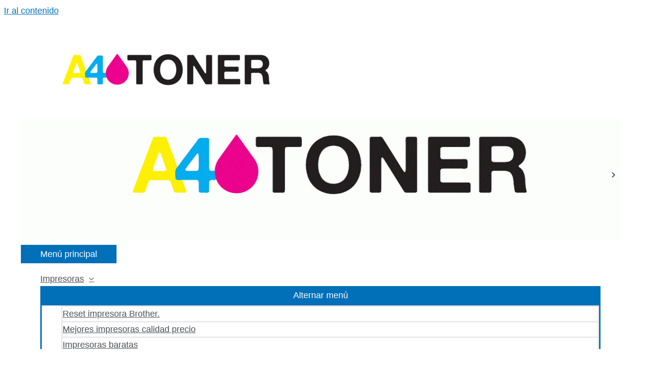

--- FILE ---
content_type: text/html; charset=UTF-8
request_url: https://www.a4toner.com/blog/impresoras/pantalla-lcd/tactil/
body_size: 26857
content:
<!DOCTYPE html>
<html lang="es" prefix="og: https://ogp.me/ns#">
<head>
<meta charset="UTF-8">
<meta name="viewport" content="width=device-width, initial-scale=1">
	<link rel="profile" href="https://gmpg.org/xfn/11"> 
		<style>img:is([sizes="auto" i], [sizes^="auto," i]) { contain-intrinsic-size: 3000px 1500px }</style>
	
<!-- Optimización para motores de búsqueda de Rank Math -  https://rankmath.com/ -->
<title>Táctil - A4toner ❤️</title>
<meta name="description" content="❤️ A4toner: Cartuchos de tinta, toner e impresoras Táctil"/>
<meta name="robots" content="follow, index, max-snippet:-1, max-video-preview:-1, max-image-preview:large"/>
<link rel="canonical" href="https://www.a4toner.com/blog/impresoras/pantalla-lcd/tactil/" />
<meta property="og:locale" content="es_ES" />
<meta property="og:type" content="article" />
<meta property="og:title" content="Táctil - A4toner ❤️" />
<meta property="og:description" content="❤️ A4toner: Cartuchos de tinta, toner e impresoras Táctil" />
<meta property="og:url" content="https://www.a4toner.com/blog/impresoras/pantalla-lcd/tactil/" />
<meta property="og:site_name" content="❤️ A4toner: Cartuchos de tinta, toner e impresoras" />
<meta property="article:publisher" content="https://www.facebook.com/A4toner" />
<meta name="twitter:card" content="summary_large_image" />
<meta name="twitter:title" content="Táctil - A4toner ❤️" />
<meta name="twitter:description" content="❤️ A4toner: Cartuchos de tinta, toner e impresoras Táctil" />
<meta name="twitter:site" content="@a4toner" />
<meta name="twitter:label1" content="Entradas" />
<meta name="twitter:data1" content="15" />
<script type="application/ld+json" class="rank-math-schema">{"@context":"https://schema.org","@graph":[{"@type":"Person","@id":"https://www.a4toner.com/blog/#person","name":"Angel Garcia Garrido","sameAs":["https://www.facebook.com/A4toner","https://twitter.com/a4toner"],"image":{"@type":"ImageObject","@id":"https://www.a4toner.com/blog/#logo","url":"https://www.a4toner.com/blog/wp-content/uploads/2018/07/cropped-02.contratipo_negro-1.png","contentUrl":"https://www.a4toner.com/blog/wp-content/uploads/2018/07/cropped-02.contratipo_negro-1.png","caption":"Angel Garcia Garrido","inLanguage":"es","width":"3133","height":"854"}},{"@type":"WebSite","@id":"https://www.a4toner.com/blog/#website","url":"https://www.a4toner.com/blog","name":"Angel Garcia Garrido","publisher":{"@id":"https://www.a4toner.com/blog/#person"},"inLanguage":"es"},{"@type":"BreadcrumbList","@id":"https://www.a4toner.com/blog/impresoras/pantalla-lcd/tactil/#breadcrumb","itemListElement":[{"@type":"ListItem","position":"1","item":{"@id":"https://www.a4toner.com/blog","name":"Portada"}},{"@type":"ListItem","position":"2","item":{"@id":"https://www.a4toner.com/blog/impresoras/pantalla-lcd/tactil/","name":"T\u00e1ctil"}}]},{"@type":"CollectionPage","@id":"https://www.a4toner.com/blog/impresoras/pantalla-lcd/tactil/#webpage","url":"https://www.a4toner.com/blog/impresoras/pantalla-lcd/tactil/","name":"T\u00e1ctil - A4toner \u2764\ufe0f","isPartOf":{"@id":"https://www.a4toner.com/blog/#website"},"inLanguage":"es","breadcrumb":{"@id":"https://www.a4toner.com/blog/impresoras/pantalla-lcd/tactil/#breadcrumb"}}]}</script>
<!-- /Plugin Rank Math WordPress SEO -->

<link rel="alternate" type="application/rss+xml" title="❤️ A4toner: Cartuchos de tinta, toner e impresoras &raquo; Feed" href="https://www.a4toner.com/blog/feed/" />
<link rel="alternate" type="application/rss+xml" title="❤️ A4toner: Cartuchos de tinta, toner e impresoras &raquo; Feed de los comentarios" href="https://www.a4toner.com/blog/comments/feed/" />
<link rel="alternate" type="application/rss+xml" title="❤️ A4toner: Cartuchos de tinta, toner e impresoras &raquo; Categoría Táctil del feed" href="https://www.a4toner.com/blog/impresoras/pantalla-lcd/tactil/feed/" />
<script>
window._wpemojiSettings = {"baseUrl":"https:\/\/s.w.org\/images\/core\/emoji\/16.0.1\/72x72\/","ext":".png","svgUrl":"https:\/\/s.w.org\/images\/core\/emoji\/16.0.1\/svg\/","svgExt":".svg","source":{"concatemoji":"https:\/\/www.a4toner.com\/blog\/wp-includes\/js\/wp-emoji-release.min.js?ver=6.8.3"}};
/*! This file is auto-generated */
!function(s,n){var o,i,e;function c(e){try{var t={supportTests:e,timestamp:(new Date).valueOf()};sessionStorage.setItem(o,JSON.stringify(t))}catch(e){}}function p(e,t,n){e.clearRect(0,0,e.canvas.width,e.canvas.height),e.fillText(t,0,0);var t=new Uint32Array(e.getImageData(0,0,e.canvas.width,e.canvas.height).data),a=(e.clearRect(0,0,e.canvas.width,e.canvas.height),e.fillText(n,0,0),new Uint32Array(e.getImageData(0,0,e.canvas.width,e.canvas.height).data));return t.every(function(e,t){return e===a[t]})}function u(e,t){e.clearRect(0,0,e.canvas.width,e.canvas.height),e.fillText(t,0,0);for(var n=e.getImageData(16,16,1,1),a=0;a<n.data.length;a++)if(0!==n.data[a])return!1;return!0}function f(e,t,n,a){switch(t){case"flag":return n(e,"\ud83c\udff3\ufe0f\u200d\u26a7\ufe0f","\ud83c\udff3\ufe0f\u200b\u26a7\ufe0f")?!1:!n(e,"\ud83c\udde8\ud83c\uddf6","\ud83c\udde8\u200b\ud83c\uddf6")&&!n(e,"\ud83c\udff4\udb40\udc67\udb40\udc62\udb40\udc65\udb40\udc6e\udb40\udc67\udb40\udc7f","\ud83c\udff4\u200b\udb40\udc67\u200b\udb40\udc62\u200b\udb40\udc65\u200b\udb40\udc6e\u200b\udb40\udc67\u200b\udb40\udc7f");case"emoji":return!a(e,"\ud83e\udedf")}return!1}function g(e,t,n,a){var r="undefined"!=typeof WorkerGlobalScope&&self instanceof WorkerGlobalScope?new OffscreenCanvas(300,150):s.createElement("canvas"),o=r.getContext("2d",{willReadFrequently:!0}),i=(o.textBaseline="top",o.font="600 32px Arial",{});return e.forEach(function(e){i[e]=t(o,e,n,a)}),i}function t(e){var t=s.createElement("script");t.src=e,t.defer=!0,s.head.appendChild(t)}"undefined"!=typeof Promise&&(o="wpEmojiSettingsSupports",i=["flag","emoji"],n.supports={everything:!0,everythingExceptFlag:!0},e=new Promise(function(e){s.addEventListener("DOMContentLoaded",e,{once:!0})}),new Promise(function(t){var n=function(){try{var e=JSON.parse(sessionStorage.getItem(o));if("object"==typeof e&&"number"==typeof e.timestamp&&(new Date).valueOf()<e.timestamp+604800&&"object"==typeof e.supportTests)return e.supportTests}catch(e){}return null}();if(!n){if("undefined"!=typeof Worker&&"undefined"!=typeof OffscreenCanvas&&"undefined"!=typeof URL&&URL.createObjectURL&&"undefined"!=typeof Blob)try{var e="postMessage("+g.toString()+"("+[JSON.stringify(i),f.toString(),p.toString(),u.toString()].join(",")+"));",a=new Blob([e],{type:"text/javascript"}),r=new Worker(URL.createObjectURL(a),{name:"wpTestEmojiSupports"});return void(r.onmessage=function(e){c(n=e.data),r.terminate(),t(n)})}catch(e){}c(n=g(i,f,p,u))}t(n)}).then(function(e){for(var t in e)n.supports[t]=e[t],n.supports.everything=n.supports.everything&&n.supports[t],"flag"!==t&&(n.supports.everythingExceptFlag=n.supports.everythingExceptFlag&&n.supports[t]);n.supports.everythingExceptFlag=n.supports.everythingExceptFlag&&!n.supports.flag,n.DOMReady=!1,n.readyCallback=function(){n.DOMReady=!0}}).then(function(){return e}).then(function(){var e;n.supports.everything||(n.readyCallback(),(e=n.source||{}).concatemoji?t(e.concatemoji):e.wpemoji&&e.twemoji&&(t(e.twemoji),t(e.wpemoji)))}))}((window,document),window._wpemojiSettings);
</script>

<link rel='stylesheet' id='pt-cv-public-style-css' href='https://www.a4toner.com/blog/wp-content/plugins/content-views-query-and-display-post-page/public/assets/css/cv.css?ver=4.2' media='all' />
<link rel='stylesheet' id='astra-theme-css-css' href='https://www.a4toner.com/blog/wp-content/themes/astra/assets/css/minified/style.min.css?ver=4.11.15' media='all' />
<style id='astra-theme-css-inline-css'>
:root{--ast-post-nav-space:0;--ast-container-default-xlg-padding:6.67em;--ast-container-default-lg-padding:5.67em;--ast-container-default-slg-padding:4.34em;--ast-container-default-md-padding:3.34em;--ast-container-default-sm-padding:6.67em;--ast-container-default-xs-padding:2.4em;--ast-container-default-xxs-padding:1.4em;--ast-code-block-background:#EEEEEE;--ast-comment-inputs-background:#FAFAFA;--ast-normal-container-width:1200px;--ast-narrow-container-width:750px;--ast-blog-title-font-weight:normal;--ast-blog-meta-weight:inherit;--ast-global-color-primary:var(--ast-global-color-5);--ast-global-color-secondary:var(--ast-global-color-4);--ast-global-color-alternate-background:var(--ast-global-color-7);--ast-global-color-subtle-background:var(--ast-global-color-6);--ast-bg-style-guide:#F8FAFC;--ast-shadow-style-guide:0px 0px 4px 0 #00000057;--ast-global-dark-bg-style:#fff;--ast-global-dark-lfs:#fbfbfb;--ast-widget-bg-color:#fafafa;--ast-wc-container-head-bg-color:#fbfbfb;--ast-title-layout-bg:#eeeeee;--ast-search-border-color:#e7e7e7;--ast-lifter-hover-bg:#e6e6e6;--ast-gallery-block-color:#000;--srfm-color-input-label:var(--ast-global-color-2);}html{font-size:112.5%;}a,.page-title{color:var(--ast-global-color-0);}a:hover,a:focus{color:var(--ast-global-color-1);}body,button,input,select,textarea,.ast-button,.ast-custom-button{font-family:-apple-system,BlinkMacSystemFont,Segoe UI,Roboto,Oxygen-Sans,Ubuntu,Cantarell,Helvetica Neue,sans-serif;font-weight:inherit;font-size:18px;font-size:1rem;line-height:var(--ast-body-line-height,1.65em);}blockquote{color:var(--ast-global-color-3);}.ast-site-identity .site-title a{color:var(--ast-global-color-2);}.site-title{font-size:35px;font-size:1.9444444444444rem;display:none;}header .custom-logo-link img{max-width:600px;width:600px;}.astra-logo-svg{width:600px;}.site-header .site-description{font-size:15px;font-size:0.83333333333333rem;display:none;}.entry-title{font-size:26px;font-size:1.4444444444444rem;}.archive .ast-article-post .ast-article-inner,.blog .ast-article-post .ast-article-inner,.archive .ast-article-post .ast-article-inner:hover,.blog .ast-article-post .ast-article-inner:hover{overflow:hidden;}h1,.entry-content :where(h1){font-size:40px;font-size:2.2222222222222rem;line-height:1.4em;}h2,.entry-content :where(h2){font-size:32px;font-size:1.7777777777778rem;line-height:1.3em;}h3,.entry-content :where(h3){font-size:26px;font-size:1.4444444444444rem;line-height:1.3em;}h4,.entry-content :where(h4){font-size:24px;font-size:1.3333333333333rem;line-height:1.2em;}h5,.entry-content :where(h5){font-size:20px;font-size:1.1111111111111rem;line-height:1.2em;}h6,.entry-content :where(h6){font-size:16px;font-size:0.88888888888889rem;line-height:1.25em;}::selection{background-color:var(--ast-global-color-0);color:#ffffff;}body,h1,h2,h3,h4,h5,h6,.entry-title a,.entry-content :where(h1,h2,h3,h4,h5,h6){color:var(--ast-global-color-3);}.tagcloud a:hover,.tagcloud a:focus,.tagcloud a.current-item{color:#ffffff;border-color:var(--ast-global-color-0);background-color:var(--ast-global-color-0);}input:focus,input[type="text"]:focus,input[type="email"]:focus,input[type="url"]:focus,input[type="password"]:focus,input[type="reset"]:focus,input[type="search"]:focus,textarea:focus{border-color:var(--ast-global-color-0);}input[type="radio"]:checked,input[type=reset],input[type="checkbox"]:checked,input[type="checkbox"]:hover:checked,input[type="checkbox"]:focus:checked,input[type=range]::-webkit-slider-thumb{border-color:var(--ast-global-color-0);background-color:var(--ast-global-color-0);box-shadow:none;}.site-footer a:hover + .post-count,.site-footer a:focus + .post-count{background:var(--ast-global-color-0);border-color:var(--ast-global-color-0);}.single .nav-links .nav-previous,.single .nav-links .nav-next{color:var(--ast-global-color-0);}.entry-meta,.entry-meta *{line-height:1.45;color:var(--ast-global-color-0);}.entry-meta a:not(.ast-button):hover,.entry-meta a:not(.ast-button):hover *,.entry-meta a:not(.ast-button):focus,.entry-meta a:not(.ast-button):focus *,.page-links > .page-link,.page-links .page-link:hover,.post-navigation a:hover{color:var(--ast-global-color-1);}#cat option,.secondary .calendar_wrap thead a,.secondary .calendar_wrap thead a:visited{color:var(--ast-global-color-0);}.secondary .calendar_wrap #today,.ast-progress-val span{background:var(--ast-global-color-0);}.secondary a:hover + .post-count,.secondary a:focus + .post-count{background:var(--ast-global-color-0);border-color:var(--ast-global-color-0);}.calendar_wrap #today > a{color:#ffffff;}.page-links .page-link,.single .post-navigation a{color:var(--ast-global-color-0);}.ast-search-menu-icon .search-form button.search-submit{padding:0 4px;}.ast-search-menu-icon form.search-form{padding-right:0;}.ast-header-search .ast-search-menu-icon.ast-dropdown-active .search-form,.ast-header-search .ast-search-menu-icon.ast-dropdown-active .search-field:focus{transition:all 0.2s;}.search-form input.search-field:focus{outline:none;}.wp-block-latest-posts > li > a{color:var(--ast-global-color-2);}.widget-title,.widget .wp-block-heading{font-size:25px;font-size:1.3888888888889rem;color:var(--ast-global-color-3);}.ast-search-menu-icon.slide-search a:focus-visible:focus-visible,.astra-search-icon:focus-visible,#close:focus-visible,a:focus-visible,.ast-menu-toggle:focus-visible,.site .skip-link:focus-visible,.wp-block-loginout input:focus-visible,.wp-block-search.wp-block-search__button-inside .wp-block-search__inside-wrapper,.ast-header-navigation-arrow:focus-visible,.ast-orders-table__row .ast-orders-table__cell:focus-visible,a#ast-apply-coupon:focus-visible,#ast-apply-coupon:focus-visible,#close:focus-visible,.button.search-submit:focus-visible,#search_submit:focus,.normal-search:focus-visible,.ast-header-account-wrap:focus-visible,.astra-cart-drawer-close:focus,.ast-single-variation:focus,.ast-button:focus{outline-style:dotted;outline-color:inherit;outline-width:thin;}input:focus,input[type="text"]:focus,input[type="email"]:focus,input[type="url"]:focus,input[type="password"]:focus,input[type="reset"]:focus,input[type="search"]:focus,input[type="number"]:focus,textarea:focus,.wp-block-search__input:focus,[data-section="section-header-mobile-trigger"] .ast-button-wrap .ast-mobile-menu-trigger-minimal:focus,.ast-mobile-popup-drawer.active .menu-toggle-close:focus,#ast-scroll-top:focus,#coupon_code:focus,#ast-coupon-code:focus{border-style:dotted;border-color:inherit;border-width:thin;}input{outline:none;}.main-header-menu .menu-link,.ast-header-custom-item a{color:var(--ast-global-color-3);}.main-header-menu .menu-item:hover > .menu-link,.main-header-menu .menu-item:hover > .ast-menu-toggle,.main-header-menu .ast-masthead-custom-menu-items a:hover,.main-header-menu .menu-item.focus > .menu-link,.main-header-menu .menu-item.focus > .ast-menu-toggle,.main-header-menu .current-menu-item > .menu-link,.main-header-menu .current-menu-ancestor > .menu-link,.main-header-menu .current-menu-item > .ast-menu-toggle,.main-header-menu .current-menu-ancestor > .ast-menu-toggle{color:var(--ast-global-color-0);}.header-main-layout-3 .ast-main-header-bar-alignment{margin-right:auto;}.header-main-layout-2 .site-header-section-left .ast-site-identity{text-align:left;}.ast-logo-title-inline .site-logo-img{padding-right:1em;}.site-logo-img img{ transition:all 0.2s linear;}body .ast-oembed-container *{position:absolute;top:0;width:100%;height:100%;left:0;}body .wp-block-embed-pocket-casts .ast-oembed-container *{position:unset;}.ast-header-break-point .ast-mobile-menu-buttons-minimal.menu-toggle{background:transparent;color:var(--ast-global-color-0);}.ast-header-break-point .ast-mobile-menu-buttons-outline.menu-toggle{background:transparent;border:1px solid var(--ast-global-color-0);color:var(--ast-global-color-0);}.ast-header-break-point .ast-mobile-menu-buttons-fill.menu-toggle{background:var(--ast-global-color-0);}.ast-single-post-featured-section + article {margin-top: 2em;}.site-content .ast-single-post-featured-section img {width: 100%;overflow: hidden;object-fit: cover;}.site > .ast-single-related-posts-container {margin-top: 0;}@media (min-width: 769px) {.ast-desktop .ast-container--narrow {max-width: var(--ast-narrow-container-width);margin: 0 auto;}}.footer-adv .footer-adv-overlay{border-top-style:solid;border-top-color:#7a7a7a;}.wp-block-buttons.aligncenter{justify-content:center;}.wp-block-buttons .wp-block-button.is-style-outline .wp-block-button__link.wp-element-button,.ast-outline-button,.wp-block-uagb-buttons-child .uagb-buttons-repeater.ast-outline-button{border-top-width:2px;border-right-width:2px;border-bottom-width:2px;border-left-width:2px;font-family:inherit;font-weight:inherit;line-height:1em;}.wp-block-button .wp-block-button__link.wp-element-button.is-style-outline:not(.has-background),.wp-block-button.is-style-outline>.wp-block-button__link.wp-element-button:not(.has-background),.ast-outline-button{background-color:transparent;}.entry-content[data-ast-blocks-layout] > figure{margin-bottom:1em;}@media (max-width:768px){.ast-left-sidebar #content > .ast-container{display:flex;flex-direction:column-reverse;width:100%;}.ast-separate-container .ast-article-post,.ast-separate-container .ast-article-single{padding:1.5em 2.14em;}.ast-author-box img.avatar{margin:20px 0 0 0;}}@media (min-width:769px){.ast-separate-container.ast-right-sidebar #primary,.ast-separate-container.ast-left-sidebar #primary{border:0;}.search-no-results.ast-separate-container #primary{margin-bottom:4em;}}.elementor-widget-button .elementor-button{border-style:solid;text-decoration:none;border-top-width:0;border-right-width:0;border-left-width:0;border-bottom-width:0;}.elementor-button.elementor-size-sm,.elementor-button.elementor-size-xs,.elementor-button.elementor-size-md,.elementor-button.elementor-size-lg,.elementor-button.elementor-size-xl,.elementor-button{padding-top:10px;padding-right:40px;padding-bottom:10px;padding-left:40px;}.elementor-widget-button .elementor-button{border-color:var(--ast-global-color-0);background-color:var(--ast-global-color-0);}.elementor-widget-button .elementor-button:hover,.elementor-widget-button .elementor-button:focus{color:#ffffff;background-color:var(--ast-global-color-1);border-color:var(--ast-global-color-1);}.wp-block-button .wp-block-button__link ,.elementor-widget-button .elementor-button,.elementor-widget-button .elementor-button:visited{color:#ffffff;}.elementor-widget-button .elementor-button{line-height:1em;}.wp-block-button .wp-block-button__link:hover,.wp-block-button .wp-block-button__link:focus{color:#ffffff;background-color:var(--ast-global-color-1);border-color:var(--ast-global-color-1);}.wp-block-button .wp-block-button__link,.wp-block-search .wp-block-search__button,body .wp-block-file .wp-block-file__button{border-color:var(--ast-global-color-0);background-color:var(--ast-global-color-0);color:#ffffff;font-family:inherit;font-weight:inherit;line-height:1em;padding-top:10px;padding-right:40px;padding-bottom:10px;padding-left:40px;}.menu-toggle,button,.ast-button,.ast-custom-button,.button,input#submit,input[type="button"],input[type="submit"],input[type="reset"],form[CLASS*="wp-block-search__"].wp-block-search .wp-block-search__inside-wrapper .wp-block-search__button,body .wp-block-file .wp-block-file__button{border-style:solid;border-top-width:0;border-right-width:0;border-left-width:0;border-bottom-width:0;color:#ffffff;border-color:var(--ast-global-color-0);background-color:var(--ast-global-color-0);padding-top:10px;padding-right:40px;padding-bottom:10px;padding-left:40px;font-family:inherit;font-weight:inherit;line-height:1em;}button:focus,.menu-toggle:hover,button:hover,.ast-button:hover,.ast-custom-button:hover .button:hover,.ast-custom-button:hover ,input[type=reset]:hover,input[type=reset]:focus,input#submit:hover,input#submit:focus,input[type="button"]:hover,input[type="button"]:focus,input[type="submit"]:hover,input[type="submit"]:focus,form[CLASS*="wp-block-search__"].wp-block-search .wp-block-search__inside-wrapper .wp-block-search__button:hover,form[CLASS*="wp-block-search__"].wp-block-search .wp-block-search__inside-wrapper .wp-block-search__button:focus,body .wp-block-file .wp-block-file__button:hover,body .wp-block-file .wp-block-file__button:focus{color:#ffffff;background-color:var(--ast-global-color-1);border-color:var(--ast-global-color-1);}@media (max-width:768px){.ast-mobile-header-stack .main-header-bar .ast-search-menu-icon{display:inline-block;}.ast-header-break-point.ast-header-custom-item-outside .ast-mobile-header-stack .main-header-bar .ast-search-icon{margin:0;}.ast-comment-avatar-wrap img{max-width:2.5em;}.ast-comment-meta{padding:0 1.8888em 1.3333em;}.ast-separate-container .ast-comment-list li.depth-1{padding:1.5em 2.14em;}.ast-separate-container .comment-respond{padding:2em 2.14em;}}@media (min-width:544px){.ast-container{max-width:100%;}}@media (max-width:544px){.ast-separate-container .ast-article-post,.ast-separate-container .ast-article-single,.ast-separate-container .comments-title,.ast-separate-container .ast-archive-description{padding:1.5em 1em;}.ast-separate-container #content .ast-container{padding-left:0.54em;padding-right:0.54em;}.ast-separate-container .ast-comment-list .bypostauthor{padding:.5em;}.ast-search-menu-icon.ast-dropdown-active .search-field{width:170px;}.site-branding img,.site-header .site-logo-img .custom-logo-link img{max-width:100%;}} #ast-mobile-header .ast-site-header-cart-li a{pointer-events:none;}@media (max-width:768px){.site-title{display:block;}.site-header .site-description{display:none;}h1,.entry-content :where(h1){font-size:30px;}h2,.entry-content :where(h2){font-size:25px;}h3,.entry-content :where(h3){font-size:20px;}}@media (max-width:544px){.site-title{display:none;}.site-header .site-description{display:none;}h1,.entry-content :where(h1){font-size:30px;}h2,.entry-content :where(h2){font-size:25px;}h3,.entry-content :where(h3){font-size:20px;}header .custom-logo-link img,.ast-header-break-point .site-branding img,.ast-header-break-point .custom-logo-link img{max-width:150px;width:150px;}.astra-logo-svg{width:150px;}.ast-header-break-point .site-logo-img .custom-mobile-logo-link img{max-width:150px;}}@media (max-width:768px){html{font-size:102.6%;}}@media (max-width:544px){html{font-size:102.6%;}}@media (min-width:769px){.ast-container{max-width:1240px;}}@font-face {font-family: "Astra";src: url(https://www.a4toner.com/blog/wp-content/themes/astra/assets/fonts/astra.woff) format("woff"),url(https://www.a4toner.com/blog/wp-content/themes/astra/assets/fonts/astra.ttf) format("truetype"),url(https://www.a4toner.com/blog/wp-content/themes/astra/assets/fonts/astra.svg#astra) format("svg");font-weight: normal;font-style: normal;font-display: fallback;}@media (max-width:921px) {.main-header-bar .main-header-bar-navigation{display:none;}}.ast-blog-layout-classic-grid .ast-article-inner{box-shadow:0px 6px 15px -2px rgba(16,24,40,0.05);}.ast-separate-container .ast-blog-layout-classic-grid .ast-article-inner,.ast-plain-container .ast-blog-layout-classic-grid .ast-article-inner{height:100%;}.ast-blog-layout-6-grid .ast-blog-featured-section:before { content: ""; }.cat-links.badge a,.tags-links.badge a {padding: 4px 8px;border-radius: 3px;font-weight: 400;}.cat-links.underline a,.tags-links.underline a{text-decoration: underline;}.ast-desktop .main-header-menu.submenu-with-border .sub-menu,.ast-desktop .main-header-menu.submenu-with-border .astra-full-megamenu-wrapper{border-color:var(--ast-global-color-0);}.ast-desktop .main-header-menu.submenu-with-border .sub-menu{border-top-width:2px;border-style:solid;}.ast-desktop .main-header-menu.submenu-with-border .sub-menu .sub-menu{top:-2px;}.ast-desktop .main-header-menu.submenu-with-border .sub-menu .menu-link,.ast-desktop .main-header-menu.submenu-with-border .children .menu-link{border-bottom-width:0px;border-style:solid;border-color:#eaeaea;}@media (min-width:769px){.main-header-menu .sub-menu .menu-item.ast-left-align-sub-menu:hover > .sub-menu,.main-header-menu .sub-menu .menu-item.ast-left-align-sub-menu.focus > .sub-menu{margin-left:-0px;}}.ast-small-footer{border-top-style:solid;border-top-width:1px;border-top-color:#7a7a7a;}.ast-small-footer-wrap{text-align:center;}.site .comments-area{padding-bottom:3em;}.ast-header-break-point.ast-header-custom-item-inside .main-header-bar .main-header-bar-navigation .ast-search-icon {display: none;}.ast-header-break-point.ast-header-custom-item-inside .main-header-bar .ast-search-menu-icon .search-form {padding: 0;display: block;overflow: hidden;}.ast-header-break-point .ast-header-custom-item .widget:last-child {margin-bottom: 1em;}.ast-header-custom-item .widget {margin: 0.5em;display: inline-block;vertical-align: middle;}.ast-header-custom-item .widget p {margin-bottom: 0;}.ast-header-custom-item .widget li {width: auto;}.ast-header-custom-item-inside .button-custom-menu-item .menu-link {display: none;}.ast-header-custom-item-inside.ast-header-break-point .button-custom-menu-item .ast-custom-button-link {display: none;}.ast-header-custom-item-inside.ast-header-break-point .button-custom-menu-item .menu-link {display: block;}.ast-header-break-point.ast-header-custom-item-outside .main-header-bar .ast-search-icon {margin-right: 1em;}.ast-header-break-point.ast-header-custom-item-inside .main-header-bar .ast-search-menu-icon .search-field,.ast-header-break-point.ast-header-custom-item-inside .main-header-bar .ast-search-menu-icon.ast-inline-search .search-field {width: 100%;padding-right: 5.5em;}.ast-header-break-point.ast-header-custom-item-inside .main-header-bar .ast-search-menu-icon .search-submit {display: block;position: absolute;height: 100%;top: 0;right: 0;padding: 0 1em;border-radius: 0;}.ast-header-break-point .ast-header-custom-item .ast-masthead-custom-menu-items {padding-left: 20px;padding-right: 20px;margin-bottom: 1em;margin-top: 1em;}.ast-header-custom-item-inside.ast-header-break-point .button-custom-menu-item {padding-left: 0;padding-right: 0;margin-top: 0;margin-bottom: 0;}.astra-icon-down_arrow::after {content: "\e900";font-family: Astra;}.astra-icon-close::after {content: "\e5cd";font-family: Astra;}.astra-icon-drag_handle::after {content: "\e25d";font-family: Astra;}.astra-icon-format_align_justify::after {content: "\e235";font-family: Astra;}.astra-icon-menu::after {content: "\e5d2";font-family: Astra;}.astra-icon-reorder::after {content: "\e8fe";font-family: Astra;}.astra-icon-search::after {content: "\e8b6";font-family: Astra;}.astra-icon-zoom_in::after {content: "\e56b";font-family: Astra;}.astra-icon-check-circle::after {content: "\e901";font-family: Astra;}.astra-icon-shopping-cart::after {content: "\f07a";font-family: Astra;}.astra-icon-shopping-bag::after {content: "\f290";font-family: Astra;}.astra-icon-shopping-basket::after {content: "\f291";font-family: Astra;}.astra-icon-circle-o::after {content: "\e903";font-family: Astra;}.astra-icon-certificate::after {content: "\e902";font-family: Astra;}.wp-block-file {display: flex;align-items: center;flex-wrap: wrap;justify-content: space-between;}.wp-block-pullquote {border: none;}.wp-block-pullquote blockquote::before {content: "\201D";font-family: "Helvetica",sans-serif;display: flex;transform: rotate( 180deg );font-size: 6rem;font-style: normal;line-height: 1;font-weight: bold;align-items: center;justify-content: center;}.has-text-align-right > blockquote::before {justify-content: flex-start;}.has-text-align-left > blockquote::before {justify-content: flex-end;}figure.wp-block-pullquote.is-style-solid-color blockquote {max-width: 100%;text-align: inherit;}:root {--wp--custom--ast-default-block-top-padding: ;--wp--custom--ast-default-block-right-padding: ;--wp--custom--ast-default-block-bottom-padding: ;--wp--custom--ast-default-block-left-padding: ;--wp--custom--ast-container-width: 1200px;--wp--custom--ast-content-width-size: 910px;--wp--custom--ast-wide-width-size: 1200px;}.ast-narrow-container {--wp--custom--ast-content-width-size: 750px;--wp--custom--ast-wide-width-size: 750px;}@media(max-width: 768px) {:root {--wp--custom--ast-default-block-top-padding: ;--wp--custom--ast-default-block-right-padding: ;--wp--custom--ast-default-block-bottom-padding: ;--wp--custom--ast-default-block-left-padding: ;}}@media(max-width: 544px) {:root {--wp--custom--ast-default-block-top-padding: ;--wp--custom--ast-default-block-right-padding: ;--wp--custom--ast-default-block-bottom-padding: ;--wp--custom--ast-default-block-left-padding: ;}}.entry-content > .wp-block-group,.entry-content > .wp-block-cover,.entry-content > .wp-block-columns {padding-top: var(--wp--custom--ast-default-block-top-padding);padding-right: var(--wp--custom--ast-default-block-right-padding);padding-bottom: var(--wp--custom--ast-default-block-bottom-padding);padding-left: var(--wp--custom--ast-default-block-left-padding);}.ast-plain-container.ast-no-sidebar .entry-content .alignfull,.ast-page-builder-template .ast-no-sidebar .entry-content .alignfull {margin-left: calc( -50vw + 50%);margin-right: calc( -50vw + 50%);max-width: 100vw;width: 100vw;}.ast-plain-container.ast-no-sidebar .entry-content .alignfull .alignfull,.ast-page-builder-template.ast-no-sidebar .entry-content .alignfull .alignfull,.ast-plain-container.ast-no-sidebar .entry-content .alignfull .alignwide,.ast-page-builder-template.ast-no-sidebar .entry-content .alignfull .alignwide,.ast-plain-container.ast-no-sidebar .entry-content .alignwide .alignfull,.ast-page-builder-template.ast-no-sidebar .entry-content .alignwide .alignfull,.ast-plain-container.ast-no-sidebar .entry-content .alignwide .alignwide,.ast-page-builder-template.ast-no-sidebar .entry-content .alignwide .alignwide,.ast-plain-container.ast-no-sidebar .entry-content .wp-block-column .alignfull,.ast-page-builder-template.ast-no-sidebar .entry-content .wp-block-column .alignfull,.ast-plain-container.ast-no-sidebar .entry-content .wp-block-column .alignwide,.ast-page-builder-template.ast-no-sidebar .entry-content .wp-block-column .alignwide {margin-left: auto;margin-right: auto;width: 100%;}[data-ast-blocks-layout] .wp-block-separator:not(.is-style-dots) {height: 0;}[data-ast-blocks-layout] .wp-block-separator {margin: 20px auto;}[data-ast-blocks-layout] .wp-block-separator:not(.is-style-wide):not(.is-style-dots) {max-width: 100px;}[data-ast-blocks-layout] .wp-block-separator.has-background {padding: 0;}.entry-content[data-ast-blocks-layout] > * {max-width: var(--wp--custom--ast-content-width-size);margin-left: auto;margin-right: auto;}.entry-content[data-ast-blocks-layout] > .alignwide,.entry-content[data-ast-blocks-layout] .wp-block-cover__inner-container,.entry-content[data-ast-blocks-layout] > p {max-width: var(--wp--custom--ast-wide-width-size);}.entry-content[data-ast-blocks-layout] .alignfull {max-width: none;}.entry-content .wp-block-columns {margin-bottom: 0;}blockquote {margin: 1.5em;border-color: rgba(0,0,0,0.05);}.wp-block-quote:not(.has-text-align-right):not(.has-text-align-center) {border-left: 5px solid rgba(0,0,0,0.05);}.has-text-align-right > blockquote,blockquote.has-text-align-right {border-right: 5px solid rgba(0,0,0,0.05);}.has-text-align-left > blockquote,blockquote.has-text-align-left {border-left: 5px solid rgba(0,0,0,0.05);}.wp-block-site-tagline,.wp-block-latest-posts .read-more {margin-top: 15px;}.wp-block-loginout p label {display: block;}.wp-block-loginout p:not(.login-remember):not(.login-submit) input {width: 100%;}.wp-block-loginout input:focus {border-color: transparent;}.wp-block-loginout input:focus {outline: thin dotted;}.entry-content .wp-block-media-text .wp-block-media-text__content {padding: 0 0 0 8%;}.entry-content .wp-block-media-text.has-media-on-the-right .wp-block-media-text__content {padding: 0 8% 0 0;}.entry-content .wp-block-media-text.has-background .wp-block-media-text__content {padding: 8%;}.entry-content .wp-block-cover:not([class*="background-color"]):not(.has-text-color.has-link-color) .wp-block-cover__inner-container,.entry-content .wp-block-cover:not([class*="background-color"]) .wp-block-cover-image-text,.entry-content .wp-block-cover:not([class*="background-color"]) .wp-block-cover-text,.entry-content .wp-block-cover-image:not([class*="background-color"]) .wp-block-cover__inner-container,.entry-content .wp-block-cover-image:not([class*="background-color"]) .wp-block-cover-image-text,.entry-content .wp-block-cover-image:not([class*="background-color"]) .wp-block-cover-text {color: var(--ast-global-color-primary,var(--ast-global-color-5));}.wp-block-loginout .login-remember input {width: 1.1rem;height: 1.1rem;margin: 0 5px 4px 0;vertical-align: middle;}.wp-block-latest-posts > li > *:first-child,.wp-block-latest-posts:not(.is-grid) > li:first-child {margin-top: 0;}.entry-content > .wp-block-buttons,.entry-content > .wp-block-uagb-buttons {margin-bottom: 1.5em;}.wp-block-latest-posts > li > a {font-size: 28px;}.wp-block-latest-posts > li > *,.wp-block-latest-posts:not(.is-grid) > li {margin-top: 15px;margin-bottom: 15px;}.wp-block-latest-posts .wp-block-latest-posts__post-date,.wp-block-latest-posts .wp-block-latest-posts__post-author {font-size: 15px;}@media (max-width:544px){.wp-block-columns .wp-block-column:not(:last-child){margin-bottom:20px;}.wp-block-latest-posts{margin:0;}}@media( max-width: 600px ) {.entry-content .wp-block-media-text .wp-block-media-text__content,.entry-content .wp-block-media-text.has-media-on-the-right .wp-block-media-text__content {padding: 8% 0 0;}.entry-content .wp-block-media-text.has-background .wp-block-media-text__content {padding: 8%;}}.ast-narrow-container .site-content .wp-block-uagb-image--align-full .wp-block-uagb-image__figure {max-width: 100%;margin-left: auto;margin-right: auto;}:root .has-ast-global-color-0-color{color:var(--ast-global-color-0);}:root .has-ast-global-color-0-background-color{background-color:var(--ast-global-color-0);}:root .wp-block-button .has-ast-global-color-0-color{color:var(--ast-global-color-0);}:root .wp-block-button .has-ast-global-color-0-background-color{background-color:var(--ast-global-color-0);}:root .has-ast-global-color-1-color{color:var(--ast-global-color-1);}:root .has-ast-global-color-1-background-color{background-color:var(--ast-global-color-1);}:root .wp-block-button .has-ast-global-color-1-color{color:var(--ast-global-color-1);}:root .wp-block-button .has-ast-global-color-1-background-color{background-color:var(--ast-global-color-1);}:root .has-ast-global-color-2-color{color:var(--ast-global-color-2);}:root .has-ast-global-color-2-background-color{background-color:var(--ast-global-color-2);}:root .wp-block-button .has-ast-global-color-2-color{color:var(--ast-global-color-2);}:root .wp-block-button .has-ast-global-color-2-background-color{background-color:var(--ast-global-color-2);}:root .has-ast-global-color-3-color{color:var(--ast-global-color-3);}:root .has-ast-global-color-3-background-color{background-color:var(--ast-global-color-3);}:root .wp-block-button .has-ast-global-color-3-color{color:var(--ast-global-color-3);}:root .wp-block-button .has-ast-global-color-3-background-color{background-color:var(--ast-global-color-3);}:root .has-ast-global-color-4-color{color:var(--ast-global-color-4);}:root .has-ast-global-color-4-background-color{background-color:var(--ast-global-color-4);}:root .wp-block-button .has-ast-global-color-4-color{color:var(--ast-global-color-4);}:root .wp-block-button .has-ast-global-color-4-background-color{background-color:var(--ast-global-color-4);}:root .has-ast-global-color-5-color{color:var(--ast-global-color-5);}:root .has-ast-global-color-5-background-color{background-color:var(--ast-global-color-5);}:root .wp-block-button .has-ast-global-color-5-color{color:var(--ast-global-color-5);}:root .wp-block-button .has-ast-global-color-5-background-color{background-color:var(--ast-global-color-5);}:root .has-ast-global-color-6-color{color:var(--ast-global-color-6);}:root .has-ast-global-color-6-background-color{background-color:var(--ast-global-color-6);}:root .wp-block-button .has-ast-global-color-6-color{color:var(--ast-global-color-6);}:root .wp-block-button .has-ast-global-color-6-background-color{background-color:var(--ast-global-color-6);}:root .has-ast-global-color-7-color{color:var(--ast-global-color-7);}:root .has-ast-global-color-7-background-color{background-color:var(--ast-global-color-7);}:root .wp-block-button .has-ast-global-color-7-color{color:var(--ast-global-color-7);}:root .wp-block-button .has-ast-global-color-7-background-color{background-color:var(--ast-global-color-7);}:root .has-ast-global-color-8-color{color:var(--ast-global-color-8);}:root .has-ast-global-color-8-background-color{background-color:var(--ast-global-color-8);}:root .wp-block-button .has-ast-global-color-8-color{color:var(--ast-global-color-8);}:root .wp-block-button .has-ast-global-color-8-background-color{background-color:var(--ast-global-color-8);}:root{--ast-global-color-0:#0170B9;--ast-global-color-1:#3a3a3a;--ast-global-color-2:#3a3a3a;--ast-global-color-3:#4B4F58;--ast-global-color-4:#F5F5F5;--ast-global-color-5:#FFFFFF;--ast-global-color-6:#E5E5E5;--ast-global-color-7:#424242;--ast-global-color-8:#000000;}:root {--ast-border-color : #dddddd;}#masthead .ast-container,.ast-header-breadcrumb .ast-container{max-width:100%;padding-left:35px;padding-right:35px;}@media (max-width:921px){#masthead .ast-container,.ast-header-breadcrumb .ast-container{padding-left:20px;padding-right:20px;}}.ast-header-break-point.ast-header-custom-item-inside .main-header-bar .main-header-bar-navigation .ast-search-icon {display: none;}.ast-header-break-point.ast-header-custom-item-inside .main-header-bar .ast-search-menu-icon .search-form {padding: 0;display: block;overflow: hidden;}.ast-header-break-point .ast-header-custom-item .widget:last-child {margin-bottom: 1em;}.ast-header-custom-item .widget {margin: 0.5em;display: inline-block;vertical-align: middle;}.ast-header-custom-item .widget p {margin-bottom: 0;}.ast-header-custom-item .widget li {width: auto;}.ast-header-custom-item-inside .button-custom-menu-item .menu-link {display: none;}.ast-header-custom-item-inside.ast-header-break-point .button-custom-menu-item .ast-custom-button-link {display: none;}.ast-header-custom-item-inside.ast-header-break-point .button-custom-menu-item .menu-link {display: block;}.ast-header-break-point.ast-header-custom-item-outside .main-header-bar .ast-search-icon {margin-right: 1em;}.ast-header-break-point.ast-header-custom-item-inside .main-header-bar .ast-search-menu-icon .search-field,.ast-header-break-point.ast-header-custom-item-inside .main-header-bar .ast-search-menu-icon.ast-inline-search .search-field {width: 100%;padding-right: 5.5em;}.ast-header-break-point.ast-header-custom-item-inside .main-header-bar .ast-search-menu-icon .search-submit {display: block;position: absolute;height: 100%;top: 0;right: 0;padding: 0 1em;border-radius: 0;}.ast-header-break-point .ast-header-custom-item .ast-masthead-custom-menu-items {padding-left: 20px;padding-right: 20px;margin-bottom: 1em;margin-top: 1em;}.ast-header-custom-item-inside.ast-header-break-point .button-custom-menu-item {padding-left: 0;padding-right: 0;margin-top: 0;margin-bottom: 0;}.astra-icon-down_arrow::after {content: "\e900";font-family: Astra;}.astra-icon-close::after {content: "\e5cd";font-family: Astra;}.astra-icon-drag_handle::after {content: "\e25d";font-family: Astra;}.astra-icon-format_align_justify::after {content: "\e235";font-family: Astra;}.astra-icon-menu::after {content: "\e5d2";font-family: Astra;}.astra-icon-reorder::after {content: "\e8fe";font-family: Astra;}.astra-icon-search::after {content: "\e8b6";font-family: Astra;}.astra-icon-zoom_in::after {content: "\e56b";font-family: Astra;}.astra-icon-check-circle::after {content: "\e901";font-family: Astra;}.astra-icon-shopping-cart::after {content: "\f07a";font-family: Astra;}.astra-icon-shopping-bag::after {content: "\f290";font-family: Astra;}.astra-icon-shopping-basket::after {content: "\f291";font-family: Astra;}.astra-icon-circle-o::after {content: "\e903";font-family: Astra;}.astra-icon-certificate::after {content: "\e902";font-family: Astra;}.wp-block-file {display: flex;align-items: center;flex-wrap: wrap;justify-content: space-between;}.wp-block-pullquote {border: none;}.wp-block-pullquote blockquote::before {content: "\201D";font-family: "Helvetica",sans-serif;display: flex;transform: rotate( 180deg );font-size: 6rem;font-style: normal;line-height: 1;font-weight: bold;align-items: center;justify-content: center;}.has-text-align-right > blockquote::before {justify-content: flex-start;}.has-text-align-left > blockquote::before {justify-content: flex-end;}figure.wp-block-pullquote.is-style-solid-color blockquote {max-width: 100%;text-align: inherit;}:root {--wp--custom--ast-default-block-top-padding: ;--wp--custom--ast-default-block-right-padding: ;--wp--custom--ast-default-block-bottom-padding: ;--wp--custom--ast-default-block-left-padding: ;--wp--custom--ast-container-width: 1200px;--wp--custom--ast-content-width-size: 910px;--wp--custom--ast-wide-width-size: 1200px;}.ast-narrow-container {--wp--custom--ast-content-width-size: 750px;--wp--custom--ast-wide-width-size: 750px;}@media(max-width: 768px) {:root {--wp--custom--ast-default-block-top-padding: ;--wp--custom--ast-default-block-right-padding: ;--wp--custom--ast-default-block-bottom-padding: ;--wp--custom--ast-default-block-left-padding: ;}}@media(max-width: 544px) {:root {--wp--custom--ast-default-block-top-padding: ;--wp--custom--ast-default-block-right-padding: ;--wp--custom--ast-default-block-bottom-padding: ;--wp--custom--ast-default-block-left-padding: ;}}.entry-content > .wp-block-group,.entry-content > .wp-block-cover,.entry-content > .wp-block-columns {padding-top: var(--wp--custom--ast-default-block-top-padding);padding-right: var(--wp--custom--ast-default-block-right-padding);padding-bottom: var(--wp--custom--ast-default-block-bottom-padding);padding-left: var(--wp--custom--ast-default-block-left-padding);}.ast-plain-container.ast-no-sidebar .entry-content .alignfull,.ast-page-builder-template .ast-no-sidebar .entry-content .alignfull {margin-left: calc( -50vw + 50%);margin-right: calc( -50vw + 50%);max-width: 100vw;width: 100vw;}.ast-plain-container.ast-no-sidebar .entry-content .alignfull .alignfull,.ast-page-builder-template.ast-no-sidebar .entry-content .alignfull .alignfull,.ast-plain-container.ast-no-sidebar .entry-content .alignfull .alignwide,.ast-page-builder-template.ast-no-sidebar .entry-content .alignfull .alignwide,.ast-plain-container.ast-no-sidebar .entry-content .alignwide .alignfull,.ast-page-builder-template.ast-no-sidebar .entry-content .alignwide .alignfull,.ast-plain-container.ast-no-sidebar .entry-content .alignwide .alignwide,.ast-page-builder-template.ast-no-sidebar .entry-content .alignwide .alignwide,.ast-plain-container.ast-no-sidebar .entry-content .wp-block-column .alignfull,.ast-page-builder-template.ast-no-sidebar .entry-content .wp-block-column .alignfull,.ast-plain-container.ast-no-sidebar .entry-content .wp-block-column .alignwide,.ast-page-builder-template.ast-no-sidebar .entry-content .wp-block-column .alignwide {margin-left: auto;margin-right: auto;width: 100%;}[data-ast-blocks-layout] .wp-block-separator:not(.is-style-dots) {height: 0;}[data-ast-blocks-layout] .wp-block-separator {margin: 20px auto;}[data-ast-blocks-layout] .wp-block-separator:not(.is-style-wide):not(.is-style-dots) {max-width: 100px;}[data-ast-blocks-layout] .wp-block-separator.has-background {padding: 0;}.entry-content[data-ast-blocks-layout] > * {max-width: var(--wp--custom--ast-content-width-size);margin-left: auto;margin-right: auto;}.entry-content[data-ast-blocks-layout] > .alignwide,.entry-content[data-ast-blocks-layout] .wp-block-cover__inner-container,.entry-content[data-ast-blocks-layout] > p {max-width: var(--wp--custom--ast-wide-width-size);}.entry-content[data-ast-blocks-layout] .alignfull {max-width: none;}.entry-content .wp-block-columns {margin-bottom: 0;}blockquote {margin: 1.5em;border-color: rgba(0,0,0,0.05);}.wp-block-quote:not(.has-text-align-right):not(.has-text-align-center) {border-left: 5px solid rgba(0,0,0,0.05);}.has-text-align-right > blockquote,blockquote.has-text-align-right {border-right: 5px solid rgba(0,0,0,0.05);}.has-text-align-left > blockquote,blockquote.has-text-align-left {border-left: 5px solid rgba(0,0,0,0.05);}.wp-block-site-tagline,.wp-block-latest-posts .read-more {margin-top: 15px;}.wp-block-loginout p label {display: block;}.wp-block-loginout p:not(.login-remember):not(.login-submit) input {width: 100%;}.wp-block-loginout input:focus {border-color: transparent;}.wp-block-loginout input:focus {outline: thin dotted;}.entry-content .wp-block-media-text .wp-block-media-text__content {padding: 0 0 0 8%;}.entry-content .wp-block-media-text.has-media-on-the-right .wp-block-media-text__content {padding: 0 8% 0 0;}.entry-content .wp-block-media-text.has-background .wp-block-media-text__content {padding: 8%;}.entry-content .wp-block-cover:not([class*="background-color"]):not(.has-text-color.has-link-color) .wp-block-cover__inner-container,.entry-content .wp-block-cover:not([class*="background-color"]) .wp-block-cover-image-text,.entry-content .wp-block-cover:not([class*="background-color"]) .wp-block-cover-text,.entry-content .wp-block-cover-image:not([class*="background-color"]) .wp-block-cover__inner-container,.entry-content .wp-block-cover-image:not([class*="background-color"]) .wp-block-cover-image-text,.entry-content .wp-block-cover-image:not([class*="background-color"]) .wp-block-cover-text {color: var(--ast-global-color-primary,var(--ast-global-color-5));}.wp-block-loginout .login-remember input {width: 1.1rem;height: 1.1rem;margin: 0 5px 4px 0;vertical-align: middle;}.wp-block-latest-posts > li > *:first-child,.wp-block-latest-posts:not(.is-grid) > li:first-child {margin-top: 0;}.entry-content > .wp-block-buttons,.entry-content > .wp-block-uagb-buttons {margin-bottom: 1.5em;}.wp-block-latest-posts > li > a {font-size: 28px;}.wp-block-latest-posts > li > *,.wp-block-latest-posts:not(.is-grid) > li {margin-top: 15px;margin-bottom: 15px;}.wp-block-latest-posts .wp-block-latest-posts__post-date,.wp-block-latest-posts .wp-block-latest-posts__post-author {font-size: 15px;}@media (max-width:544px){.wp-block-columns .wp-block-column:not(:last-child){margin-bottom:20px;}.wp-block-latest-posts{margin:0;}}@media( max-width: 600px ) {.entry-content .wp-block-media-text .wp-block-media-text__content,.entry-content .wp-block-media-text.has-media-on-the-right .wp-block-media-text__content {padding: 8% 0 0;}.entry-content .wp-block-media-text.has-background .wp-block-media-text__content {padding: 8%;}}.ast-narrow-container .site-content .wp-block-uagb-image--align-full .wp-block-uagb-image__figure {max-width: 100%;margin-left: auto;margin-right: auto;}:root .has-ast-global-color-0-color{color:var(--ast-global-color-0);}:root .has-ast-global-color-0-background-color{background-color:var(--ast-global-color-0);}:root .wp-block-button .has-ast-global-color-0-color{color:var(--ast-global-color-0);}:root .wp-block-button .has-ast-global-color-0-background-color{background-color:var(--ast-global-color-0);}:root .has-ast-global-color-1-color{color:var(--ast-global-color-1);}:root .has-ast-global-color-1-background-color{background-color:var(--ast-global-color-1);}:root .wp-block-button .has-ast-global-color-1-color{color:var(--ast-global-color-1);}:root .wp-block-button .has-ast-global-color-1-background-color{background-color:var(--ast-global-color-1);}:root .has-ast-global-color-2-color{color:var(--ast-global-color-2);}:root .has-ast-global-color-2-background-color{background-color:var(--ast-global-color-2);}:root .wp-block-button .has-ast-global-color-2-color{color:var(--ast-global-color-2);}:root .wp-block-button .has-ast-global-color-2-background-color{background-color:var(--ast-global-color-2);}:root .has-ast-global-color-3-color{color:var(--ast-global-color-3);}:root .has-ast-global-color-3-background-color{background-color:var(--ast-global-color-3);}:root .wp-block-button .has-ast-global-color-3-color{color:var(--ast-global-color-3);}:root .wp-block-button .has-ast-global-color-3-background-color{background-color:var(--ast-global-color-3);}:root .has-ast-global-color-4-color{color:var(--ast-global-color-4);}:root .has-ast-global-color-4-background-color{background-color:var(--ast-global-color-4);}:root .wp-block-button .has-ast-global-color-4-color{color:var(--ast-global-color-4);}:root .wp-block-button .has-ast-global-color-4-background-color{background-color:var(--ast-global-color-4);}:root .has-ast-global-color-5-color{color:var(--ast-global-color-5);}:root .has-ast-global-color-5-background-color{background-color:var(--ast-global-color-5);}:root .wp-block-button .has-ast-global-color-5-color{color:var(--ast-global-color-5);}:root .wp-block-button .has-ast-global-color-5-background-color{background-color:var(--ast-global-color-5);}:root .has-ast-global-color-6-color{color:var(--ast-global-color-6);}:root .has-ast-global-color-6-background-color{background-color:var(--ast-global-color-6);}:root .wp-block-button .has-ast-global-color-6-color{color:var(--ast-global-color-6);}:root .wp-block-button .has-ast-global-color-6-background-color{background-color:var(--ast-global-color-6);}:root .has-ast-global-color-7-color{color:var(--ast-global-color-7);}:root .has-ast-global-color-7-background-color{background-color:var(--ast-global-color-7);}:root .wp-block-button .has-ast-global-color-7-color{color:var(--ast-global-color-7);}:root .wp-block-button .has-ast-global-color-7-background-color{background-color:var(--ast-global-color-7);}:root .has-ast-global-color-8-color{color:var(--ast-global-color-8);}:root .has-ast-global-color-8-background-color{background-color:var(--ast-global-color-8);}:root .wp-block-button .has-ast-global-color-8-color{color:var(--ast-global-color-8);}:root .wp-block-button .has-ast-global-color-8-background-color{background-color:var(--ast-global-color-8);}:root{--ast-global-color-0:#0170B9;--ast-global-color-1:#3a3a3a;--ast-global-color-2:#3a3a3a;--ast-global-color-3:#4B4F58;--ast-global-color-4:#F5F5F5;--ast-global-color-5:#FFFFFF;--ast-global-color-6:#E5E5E5;--ast-global-color-7:#424242;--ast-global-color-8:#000000;}:root {--ast-border-color : #dddddd;}#masthead .ast-container,.ast-header-breadcrumb .ast-container{max-width:100%;padding-left:35px;padding-right:35px;}@media (max-width:921px){#masthead .ast-container,.ast-header-breadcrumb .ast-container{padding-left:20px;padding-right:20px;}}.ast-archive-entry-banner {-js-display: flex;display: flex;flex-direction: column;justify-content: center;text-align: center;position: relative;background: var(--ast-title-layout-bg);}.ast-archive-entry-banner[data-banner-width-type="custom"] {margin: 0 auto;width: 100%;}.ast-archive-entry-banner[data-banner-layout="layout-1"] {background: inherit;padding: 20px 0;text-align: left;}body.archive .ast-archive-description{max-width:1200px;width:100%;text-align:left;padding-top:3em;padding-right:3em;padding-bottom:3em;padding-left:3em;}body.archive .ast-archive-description .ast-archive-title,body.archive .ast-archive-description .ast-archive-title *{font-size:40px;font-size:2.2222222222222rem;}body.archive .ast-archive-description > *:not(:last-child){margin-bottom:10px;}@media (max-width:768px){body.archive .ast-archive-description{text-align:left;}}@media (max-width:544px){body.archive .ast-archive-description{text-align:left;}}.ast-breadcrumbs .trail-browse,.ast-breadcrumbs .trail-items,.ast-breadcrumbs .trail-items li{display:inline-block;margin:0;padding:0;border:none;background:inherit;text-indent:0;text-decoration:none;}.ast-breadcrumbs .trail-browse{font-size:inherit;font-style:inherit;font-weight:inherit;color:inherit;}.ast-breadcrumbs .trail-items{list-style:none;}.trail-items li::after{padding:0 0.3em;content:"\00bb";}.trail-items li:last-of-type::after{display:none;}.trail-items li::after{content:"\00bb";}.ast-header-breadcrumb{padding-top:10px;padding-bottom:10px;width:100%;}.ast-default-menu-enable.ast-main-header-nav-open.ast-header-break-point .main-header-bar.ast-header-breadcrumb,.ast-main-header-nav-open .main-header-bar.ast-header-breadcrumb{padding-top:1em;padding-bottom:1em;}.ast-header-break-point .main-header-bar.ast-header-breadcrumb{border-bottom-width:1px;border-bottom-color:#eaeaea;border-bottom-style:solid;}.ast-breadcrumbs-wrapper{line-height:1.4;}.ast-breadcrumbs-wrapper .rank-math-breadcrumb p{margin-bottom:0px;}.ast-breadcrumbs-wrapper{display:block;width:100%;}h1,h2,h3,h4,h5,h6,.entry-content :where(h1,h2,h3,h4,h5,h6){color:var(--ast-global-color-2);}.ast-header-break-point .main-header-bar{border-bottom-width:1px;}@media (min-width:769px){.main-header-bar{border-bottom-width:1px;}}.main-header-menu .menu-item, #astra-footer-menu .menu-item, .main-header-bar .ast-masthead-custom-menu-items{-js-display:flex;display:flex;-webkit-box-pack:center;-webkit-justify-content:center;-moz-box-pack:center;-ms-flex-pack:center;justify-content:center;-webkit-box-orient:vertical;-webkit-box-direction:normal;-webkit-flex-direction:column;-moz-box-orient:vertical;-moz-box-direction:normal;-ms-flex-direction:column;flex-direction:column;}.main-header-menu > .menu-item > .menu-link, #astra-footer-menu > .menu-item > .menu-link{height:100%;-webkit-box-align:center;-webkit-align-items:center;-moz-box-align:center;-ms-flex-align:center;align-items:center;-js-display:flex;display:flex;}.ast-primary-menu-disabled .main-header-bar .ast-masthead-custom-menu-items{flex:unset;}.main-header-menu .sub-menu .menu-item.menu-item-has-children > .menu-link:after{position:absolute;right:1em;top:50%;transform:translate(0,-50%) rotate(270deg);}.ast-header-break-point .main-header-bar .main-header-bar-navigation .page_item_has_children > .ast-menu-toggle::before, .ast-header-break-point .main-header-bar .main-header-bar-navigation .menu-item-has-children > .ast-menu-toggle::before, .ast-mobile-popup-drawer .main-header-bar-navigation .menu-item-has-children>.ast-menu-toggle::before, .ast-header-break-point .ast-mobile-header-wrap .main-header-bar-navigation .menu-item-has-children > .ast-menu-toggle::before{font-weight:bold;content:"\e900";font-family:Astra;text-decoration:inherit;display:inline-block;}.ast-header-break-point .main-navigation ul.sub-menu .menu-item .menu-link:before{content:"\e900";font-family:Astra;font-size:.65em;text-decoration:inherit;display:inline-block;transform:translate(0, -2px) rotateZ(270deg);margin-right:5px;}.widget_search .search-form:after{font-family:Astra;font-size:1.2em;font-weight:normal;content:"\e8b6";position:absolute;top:50%;right:15px;transform:translate(0, -50%);}.astra-search-icon::before{content:"\e8b6";font-family:Astra;font-style:normal;font-weight:normal;text-decoration:inherit;text-align:center;-webkit-font-smoothing:antialiased;-moz-osx-font-smoothing:grayscale;z-index:3;}.main-header-bar .main-header-bar-navigation .page_item_has_children > a:after, .main-header-bar .main-header-bar-navigation .menu-item-has-children > a:after, .menu-item-has-children .ast-header-navigation-arrow:after{content:"\e900";display:inline-block;font-family:Astra;font-size:.6rem;font-weight:bold;text-rendering:auto;-webkit-font-smoothing:antialiased;-moz-osx-font-smoothing:grayscale;margin-left:10px;line-height:normal;}.menu-item-has-children .sub-menu .ast-header-navigation-arrow:after{margin-left:0;}.ast-mobile-popup-drawer .main-header-bar-navigation .ast-submenu-expanded>.ast-menu-toggle::before{transform:rotateX(180deg);}.ast-header-break-point .main-header-bar-navigation .menu-item-has-children > .menu-link:after{display:none;}@media (min-width:769px){.ast-builder-menu .main-navigation > ul > li:last-child a{margin-right:0;}}.ast-separate-container .ast-article-inner{background-color:transparent;background-image:none;}.ast-separate-container .ast-article-post{background-color:var(--ast-global-color-5);}@media (max-width:768px){.ast-separate-container .ast-article-post{background-color:var(--ast-global-color-5);}}@media (max-width:544px){.ast-separate-container .ast-article-post{background-color:var(--ast-global-color-5);}}.ast-separate-container .ast-article-single:not(.ast-related-post), .ast-separate-container .error-404, .ast-separate-container .no-results, .single.ast-separate-container  .ast-author-meta, .ast-separate-container .related-posts-title-wrapper, .ast-separate-container .comments-count-wrapper, .ast-box-layout.ast-plain-container .site-content, .ast-padded-layout.ast-plain-container .site-content, .ast-separate-container .ast-archive-description, .ast-separate-container .comments-area .comment-respond, .ast-separate-container .comments-area .ast-comment-list li, .ast-separate-container .comments-area .comments-title{background-color:var(--ast-global-color-5);}@media (max-width:768px){.ast-separate-container .ast-article-single:not(.ast-related-post), .ast-separate-container .error-404, .ast-separate-container .no-results, .single.ast-separate-container  .ast-author-meta, .ast-separate-container .related-posts-title-wrapper, .ast-separate-container .comments-count-wrapper, .ast-box-layout.ast-plain-container .site-content, .ast-padded-layout.ast-plain-container .site-content, .ast-separate-container .ast-archive-description{background-color:var(--ast-global-color-5);}}@media (max-width:544px){.ast-separate-container .ast-article-single:not(.ast-related-post), .ast-separate-container .error-404, .ast-separate-container .no-results, .single.ast-separate-container  .ast-author-meta, .ast-separate-container .related-posts-title-wrapper, .ast-separate-container .comments-count-wrapper, .ast-box-layout.ast-plain-container .site-content, .ast-padded-layout.ast-plain-container .site-content, .ast-separate-container .ast-archive-description{background-color:var(--ast-global-color-5);}}.ast-separate-container.ast-two-container #secondary .widget{background-color:var(--ast-global-color-5);}@media (max-width:768px){.ast-separate-container.ast-two-container #secondary .widget{background-color:var(--ast-global-color-5);}}@media (max-width:544px){.ast-separate-container.ast-two-container #secondary .widget{background-color:var(--ast-global-color-5);}}
</style>
<style id='wp-emoji-styles-inline-css'>

	img.wp-smiley, img.emoji {
		display: inline !important;
		border: none !important;
		box-shadow: none !important;
		height: 1em !important;
		width: 1em !important;
		margin: 0 0.07em !important;
		vertical-align: -0.1em !important;
		background: none !important;
		padding: 0 !important;
	}
</style>
<link rel='stylesheet' id='wp-block-library-css' href='https://www.a4toner.com/blog/wp-includes/css/dist/block-library/style.min.css?ver=6.8.3' media='all' />
<style id='global-styles-inline-css'>
:root{--wp--preset--aspect-ratio--square: 1;--wp--preset--aspect-ratio--4-3: 4/3;--wp--preset--aspect-ratio--3-4: 3/4;--wp--preset--aspect-ratio--3-2: 3/2;--wp--preset--aspect-ratio--2-3: 2/3;--wp--preset--aspect-ratio--16-9: 16/9;--wp--preset--aspect-ratio--9-16: 9/16;--wp--preset--color--black: #000000;--wp--preset--color--cyan-bluish-gray: #abb8c3;--wp--preset--color--white: #ffffff;--wp--preset--color--pale-pink: #f78da7;--wp--preset--color--vivid-red: #cf2e2e;--wp--preset--color--luminous-vivid-orange: #ff6900;--wp--preset--color--luminous-vivid-amber: #fcb900;--wp--preset--color--light-green-cyan: #7bdcb5;--wp--preset--color--vivid-green-cyan: #00d084;--wp--preset--color--pale-cyan-blue: #8ed1fc;--wp--preset--color--vivid-cyan-blue: #0693e3;--wp--preset--color--vivid-purple: #9b51e0;--wp--preset--color--ast-global-color-0: var(--ast-global-color-0);--wp--preset--color--ast-global-color-1: var(--ast-global-color-1);--wp--preset--color--ast-global-color-2: var(--ast-global-color-2);--wp--preset--color--ast-global-color-3: var(--ast-global-color-3);--wp--preset--color--ast-global-color-4: var(--ast-global-color-4);--wp--preset--color--ast-global-color-5: var(--ast-global-color-5);--wp--preset--color--ast-global-color-6: var(--ast-global-color-6);--wp--preset--color--ast-global-color-7: var(--ast-global-color-7);--wp--preset--color--ast-global-color-8: var(--ast-global-color-8);--wp--preset--gradient--vivid-cyan-blue-to-vivid-purple: linear-gradient(135deg,rgba(6,147,227,1) 0%,rgb(155,81,224) 100%);--wp--preset--gradient--light-green-cyan-to-vivid-green-cyan: linear-gradient(135deg,rgb(122,220,180) 0%,rgb(0,208,130) 100%);--wp--preset--gradient--luminous-vivid-amber-to-luminous-vivid-orange: linear-gradient(135deg,rgba(252,185,0,1) 0%,rgba(255,105,0,1) 100%);--wp--preset--gradient--luminous-vivid-orange-to-vivid-red: linear-gradient(135deg,rgba(255,105,0,1) 0%,rgb(207,46,46) 100%);--wp--preset--gradient--very-light-gray-to-cyan-bluish-gray: linear-gradient(135deg,rgb(238,238,238) 0%,rgb(169,184,195) 100%);--wp--preset--gradient--cool-to-warm-spectrum: linear-gradient(135deg,rgb(74,234,220) 0%,rgb(151,120,209) 20%,rgb(207,42,186) 40%,rgb(238,44,130) 60%,rgb(251,105,98) 80%,rgb(254,248,76) 100%);--wp--preset--gradient--blush-light-purple: linear-gradient(135deg,rgb(255,206,236) 0%,rgb(152,150,240) 100%);--wp--preset--gradient--blush-bordeaux: linear-gradient(135deg,rgb(254,205,165) 0%,rgb(254,45,45) 50%,rgb(107,0,62) 100%);--wp--preset--gradient--luminous-dusk: linear-gradient(135deg,rgb(255,203,112) 0%,rgb(199,81,192) 50%,rgb(65,88,208) 100%);--wp--preset--gradient--pale-ocean: linear-gradient(135deg,rgb(255,245,203) 0%,rgb(182,227,212) 50%,rgb(51,167,181) 100%);--wp--preset--gradient--electric-grass: linear-gradient(135deg,rgb(202,248,128) 0%,rgb(113,206,126) 100%);--wp--preset--gradient--midnight: linear-gradient(135deg,rgb(2,3,129) 0%,rgb(40,116,252) 100%);--wp--preset--font-size--small: 13px;--wp--preset--font-size--medium: 20px;--wp--preset--font-size--large: 36px;--wp--preset--font-size--x-large: 42px;--wp--preset--spacing--20: 0.44rem;--wp--preset--spacing--30: 0.67rem;--wp--preset--spacing--40: 1rem;--wp--preset--spacing--50: 1.5rem;--wp--preset--spacing--60: 2.25rem;--wp--preset--spacing--70: 3.38rem;--wp--preset--spacing--80: 5.06rem;--wp--preset--shadow--natural: 6px 6px 9px rgba(0, 0, 0, 0.2);--wp--preset--shadow--deep: 12px 12px 50px rgba(0, 0, 0, 0.4);--wp--preset--shadow--sharp: 6px 6px 0px rgba(0, 0, 0, 0.2);--wp--preset--shadow--outlined: 6px 6px 0px -3px rgba(255, 255, 255, 1), 6px 6px rgba(0, 0, 0, 1);--wp--preset--shadow--crisp: 6px 6px 0px rgba(0, 0, 0, 1);}:root { --wp--style--global--content-size: var(--wp--custom--ast-content-width-size);--wp--style--global--wide-size: var(--wp--custom--ast-wide-width-size); }:where(body) { margin: 0; }.wp-site-blocks > .alignleft { float: left; margin-right: 2em; }.wp-site-blocks > .alignright { float: right; margin-left: 2em; }.wp-site-blocks > .aligncenter { justify-content: center; margin-left: auto; margin-right: auto; }:where(.wp-site-blocks) > * { margin-block-start: 24px; margin-block-end: 0; }:where(.wp-site-blocks) > :first-child { margin-block-start: 0; }:where(.wp-site-blocks) > :last-child { margin-block-end: 0; }:root { --wp--style--block-gap: 24px; }:root :where(.is-layout-flow) > :first-child{margin-block-start: 0;}:root :where(.is-layout-flow) > :last-child{margin-block-end: 0;}:root :where(.is-layout-flow) > *{margin-block-start: 24px;margin-block-end: 0;}:root :where(.is-layout-constrained) > :first-child{margin-block-start: 0;}:root :where(.is-layout-constrained) > :last-child{margin-block-end: 0;}:root :where(.is-layout-constrained) > *{margin-block-start: 24px;margin-block-end: 0;}:root :where(.is-layout-flex){gap: 24px;}:root :where(.is-layout-grid){gap: 24px;}.is-layout-flow > .alignleft{float: left;margin-inline-start: 0;margin-inline-end: 2em;}.is-layout-flow > .alignright{float: right;margin-inline-start: 2em;margin-inline-end: 0;}.is-layout-flow > .aligncenter{margin-left: auto !important;margin-right: auto !important;}.is-layout-constrained > .alignleft{float: left;margin-inline-start: 0;margin-inline-end: 2em;}.is-layout-constrained > .alignright{float: right;margin-inline-start: 2em;margin-inline-end: 0;}.is-layout-constrained > .aligncenter{margin-left: auto !important;margin-right: auto !important;}.is-layout-constrained > :where(:not(.alignleft):not(.alignright):not(.alignfull)){max-width: var(--wp--style--global--content-size);margin-left: auto !important;margin-right: auto !important;}.is-layout-constrained > .alignwide{max-width: var(--wp--style--global--wide-size);}body .is-layout-flex{display: flex;}.is-layout-flex{flex-wrap: wrap;align-items: center;}.is-layout-flex > :is(*, div){margin: 0;}body .is-layout-grid{display: grid;}.is-layout-grid > :is(*, div){margin: 0;}body{padding-top: 0px;padding-right: 0px;padding-bottom: 0px;padding-left: 0px;}a:where(:not(.wp-element-button)){text-decoration: none;}:root :where(.wp-element-button, .wp-block-button__link){background-color: #32373c;border-width: 0;color: #fff;font-family: inherit;font-size: inherit;line-height: inherit;padding: calc(0.667em + 2px) calc(1.333em + 2px);text-decoration: none;}.has-black-color{color: var(--wp--preset--color--black) !important;}.has-cyan-bluish-gray-color{color: var(--wp--preset--color--cyan-bluish-gray) !important;}.has-white-color{color: var(--wp--preset--color--white) !important;}.has-pale-pink-color{color: var(--wp--preset--color--pale-pink) !important;}.has-vivid-red-color{color: var(--wp--preset--color--vivid-red) !important;}.has-luminous-vivid-orange-color{color: var(--wp--preset--color--luminous-vivid-orange) !important;}.has-luminous-vivid-amber-color{color: var(--wp--preset--color--luminous-vivid-amber) !important;}.has-light-green-cyan-color{color: var(--wp--preset--color--light-green-cyan) !important;}.has-vivid-green-cyan-color{color: var(--wp--preset--color--vivid-green-cyan) !important;}.has-pale-cyan-blue-color{color: var(--wp--preset--color--pale-cyan-blue) !important;}.has-vivid-cyan-blue-color{color: var(--wp--preset--color--vivid-cyan-blue) !important;}.has-vivid-purple-color{color: var(--wp--preset--color--vivid-purple) !important;}.has-ast-global-color-0-color{color: var(--wp--preset--color--ast-global-color-0) !important;}.has-ast-global-color-1-color{color: var(--wp--preset--color--ast-global-color-1) !important;}.has-ast-global-color-2-color{color: var(--wp--preset--color--ast-global-color-2) !important;}.has-ast-global-color-3-color{color: var(--wp--preset--color--ast-global-color-3) !important;}.has-ast-global-color-4-color{color: var(--wp--preset--color--ast-global-color-4) !important;}.has-ast-global-color-5-color{color: var(--wp--preset--color--ast-global-color-5) !important;}.has-ast-global-color-6-color{color: var(--wp--preset--color--ast-global-color-6) !important;}.has-ast-global-color-7-color{color: var(--wp--preset--color--ast-global-color-7) !important;}.has-ast-global-color-8-color{color: var(--wp--preset--color--ast-global-color-8) !important;}.has-black-background-color{background-color: var(--wp--preset--color--black) !important;}.has-cyan-bluish-gray-background-color{background-color: var(--wp--preset--color--cyan-bluish-gray) !important;}.has-white-background-color{background-color: var(--wp--preset--color--white) !important;}.has-pale-pink-background-color{background-color: var(--wp--preset--color--pale-pink) !important;}.has-vivid-red-background-color{background-color: var(--wp--preset--color--vivid-red) !important;}.has-luminous-vivid-orange-background-color{background-color: var(--wp--preset--color--luminous-vivid-orange) !important;}.has-luminous-vivid-amber-background-color{background-color: var(--wp--preset--color--luminous-vivid-amber) !important;}.has-light-green-cyan-background-color{background-color: var(--wp--preset--color--light-green-cyan) !important;}.has-vivid-green-cyan-background-color{background-color: var(--wp--preset--color--vivid-green-cyan) !important;}.has-pale-cyan-blue-background-color{background-color: var(--wp--preset--color--pale-cyan-blue) !important;}.has-vivid-cyan-blue-background-color{background-color: var(--wp--preset--color--vivid-cyan-blue) !important;}.has-vivid-purple-background-color{background-color: var(--wp--preset--color--vivid-purple) !important;}.has-ast-global-color-0-background-color{background-color: var(--wp--preset--color--ast-global-color-0) !important;}.has-ast-global-color-1-background-color{background-color: var(--wp--preset--color--ast-global-color-1) !important;}.has-ast-global-color-2-background-color{background-color: var(--wp--preset--color--ast-global-color-2) !important;}.has-ast-global-color-3-background-color{background-color: var(--wp--preset--color--ast-global-color-3) !important;}.has-ast-global-color-4-background-color{background-color: var(--wp--preset--color--ast-global-color-4) !important;}.has-ast-global-color-5-background-color{background-color: var(--wp--preset--color--ast-global-color-5) !important;}.has-ast-global-color-6-background-color{background-color: var(--wp--preset--color--ast-global-color-6) !important;}.has-ast-global-color-7-background-color{background-color: var(--wp--preset--color--ast-global-color-7) !important;}.has-ast-global-color-8-background-color{background-color: var(--wp--preset--color--ast-global-color-8) !important;}.has-black-border-color{border-color: var(--wp--preset--color--black) !important;}.has-cyan-bluish-gray-border-color{border-color: var(--wp--preset--color--cyan-bluish-gray) !important;}.has-white-border-color{border-color: var(--wp--preset--color--white) !important;}.has-pale-pink-border-color{border-color: var(--wp--preset--color--pale-pink) !important;}.has-vivid-red-border-color{border-color: var(--wp--preset--color--vivid-red) !important;}.has-luminous-vivid-orange-border-color{border-color: var(--wp--preset--color--luminous-vivid-orange) !important;}.has-luminous-vivid-amber-border-color{border-color: var(--wp--preset--color--luminous-vivid-amber) !important;}.has-light-green-cyan-border-color{border-color: var(--wp--preset--color--light-green-cyan) !important;}.has-vivid-green-cyan-border-color{border-color: var(--wp--preset--color--vivid-green-cyan) !important;}.has-pale-cyan-blue-border-color{border-color: var(--wp--preset--color--pale-cyan-blue) !important;}.has-vivid-cyan-blue-border-color{border-color: var(--wp--preset--color--vivid-cyan-blue) !important;}.has-vivid-purple-border-color{border-color: var(--wp--preset--color--vivid-purple) !important;}.has-ast-global-color-0-border-color{border-color: var(--wp--preset--color--ast-global-color-0) !important;}.has-ast-global-color-1-border-color{border-color: var(--wp--preset--color--ast-global-color-1) !important;}.has-ast-global-color-2-border-color{border-color: var(--wp--preset--color--ast-global-color-2) !important;}.has-ast-global-color-3-border-color{border-color: var(--wp--preset--color--ast-global-color-3) !important;}.has-ast-global-color-4-border-color{border-color: var(--wp--preset--color--ast-global-color-4) !important;}.has-ast-global-color-5-border-color{border-color: var(--wp--preset--color--ast-global-color-5) !important;}.has-ast-global-color-6-border-color{border-color: var(--wp--preset--color--ast-global-color-6) !important;}.has-ast-global-color-7-border-color{border-color: var(--wp--preset--color--ast-global-color-7) !important;}.has-ast-global-color-8-border-color{border-color: var(--wp--preset--color--ast-global-color-8) !important;}.has-vivid-cyan-blue-to-vivid-purple-gradient-background{background: var(--wp--preset--gradient--vivid-cyan-blue-to-vivid-purple) !important;}.has-light-green-cyan-to-vivid-green-cyan-gradient-background{background: var(--wp--preset--gradient--light-green-cyan-to-vivid-green-cyan) !important;}.has-luminous-vivid-amber-to-luminous-vivid-orange-gradient-background{background: var(--wp--preset--gradient--luminous-vivid-amber-to-luminous-vivid-orange) !important;}.has-luminous-vivid-orange-to-vivid-red-gradient-background{background: var(--wp--preset--gradient--luminous-vivid-orange-to-vivid-red) !important;}.has-very-light-gray-to-cyan-bluish-gray-gradient-background{background: var(--wp--preset--gradient--very-light-gray-to-cyan-bluish-gray) !important;}.has-cool-to-warm-spectrum-gradient-background{background: var(--wp--preset--gradient--cool-to-warm-spectrum) !important;}.has-blush-light-purple-gradient-background{background: var(--wp--preset--gradient--blush-light-purple) !important;}.has-blush-bordeaux-gradient-background{background: var(--wp--preset--gradient--blush-bordeaux) !important;}.has-luminous-dusk-gradient-background{background: var(--wp--preset--gradient--luminous-dusk) !important;}.has-pale-ocean-gradient-background{background: var(--wp--preset--gradient--pale-ocean) !important;}.has-electric-grass-gradient-background{background: var(--wp--preset--gradient--electric-grass) !important;}.has-midnight-gradient-background{background: var(--wp--preset--gradient--midnight) !important;}.has-small-font-size{font-size: var(--wp--preset--font-size--small) !important;}.has-medium-font-size{font-size: var(--wp--preset--font-size--medium) !important;}.has-large-font-size{font-size: var(--wp--preset--font-size--large) !important;}.has-x-large-font-size{font-size: var(--wp--preset--font-size--x-large) !important;}
:root :where(.wp-block-pullquote){font-size: 1.5em;line-height: 1.6;}
</style>
<link rel='stylesheet' id='bbp-default-css' href='https://www.a4toner.com/blog/wp-content/plugins/bbpress/templates/default/css/bbpress.min.css?ver=2.6.14' media='all' />
<link rel='stylesheet' id='toc-screen-css' href='https://www.a4toner.com/blog/wp-content/plugins/table-of-contents-plus/screen.min.css?ver=2411.1' media='all' />
<style id='toc-screen-inline-css'>
div#toc_container ul li {font-size: 100%;}
</style>
<link rel='stylesheet' id='crp-style-rounded-thumbs-css' href='https://www.a4toner.com/blog/wp-content/plugins/contextual-related-posts/css/rounded-thumbs.min.css?ver=4.1.0' media='all' />
<style id='crp-style-rounded-thumbs-inline-css'>

			.crp_related.crp-rounded-thumbs a {
				width: 150px;
                height: 150px;
				text-decoration: none;
			}
			.crp_related.crp-rounded-thumbs img {
				max-width: 150px;
				margin: auto;
			}
			.crp_related.crp-rounded-thumbs .crp_title {
				width: 100%;
			}
			
</style>
<!--[if IE]>
<script src="https://www.a4toner.com/blog/wp-content/themes/astra/assets/js/minified/flexibility.min.js?ver=4.11.15" id="astra-flexibility-js"></script>
<script id="astra-flexibility-js-after">
flexibility(document.documentElement);
</script>
<![endif]-->
<script src="https://www.a4toner.com/blog/wp-includes/js/jquery/jquery.min.js?ver=3.7.1" id="jquery-core-js"></script>
<script src="https://www.a4toner.com/blog/wp-includes/js/jquery/jquery-migrate.min.js?ver=3.4.1" id="jquery-migrate-js"></script>
<link rel="https://api.w.org/" href="https://www.a4toner.com/blog/wp-json/" /><link rel="alternate" title="JSON" type="application/json" href="https://www.a4toner.com/blog/wp-json/wp/v2/categories/780" /><link rel="EditURI" type="application/rsd+xml" title="RSD" href="https://www.a4toner.com/blog/xmlrpc.php?rsd" />
<meta name="generator" content="WordPress 6.8.3" />
<style type="text/css">.aawp .aawp-tb__row--highlight{background-color:#256aaf;}.aawp .aawp-tb__row--highlight{color:#256aaf;}.aawp .aawp-tb__row--highlight a{color:#256aaf;}</style><link rel="icon" href="https://www.a4toner.com/blog/wp-content/uploads/2015/09/cropped-gota1-32x32.png" sizes="32x32" />
<link rel="icon" href="https://www.a4toner.com/blog/wp-content/uploads/2015/09/cropped-gota1-192x192.png" sizes="192x192" />
<link rel="apple-touch-icon" href="https://www.a4toner.com/blog/wp-content/uploads/2015/09/cropped-gota1-180x180.png" />
<meta name="msapplication-TileImage" content="https://www.a4toner.com/blog/wp-content/uploads/2015/09/cropped-gota1-270x270.png" />
</head>

<body itemtype='https://schema.org/Blog' itemscope='itemscope' class="archive category category-tactil category-780 wp-custom-logo wp-embed-responsive wp-theme-astra aawp-custom ast-desktop ast-separate-container ast-two-container ast-no-sidebar astra-4.11.15 ast-header-custom-item-inside ast-full-width-primary-header group-blog ast-inherit-site-logo-transparent">

<script type="text/javascript" id="bbp-swap-no-js-body-class">
	document.body.className = document.body.className.replace( 'bbp-no-js', 'bbp-js' );
</script>


<a
	class="skip-link screen-reader-text"
	href="#content">
		Ir al contenido</a>

<div
class="hfeed site" id="page">
			<header
		class="site-header header-main-layout-1 ast-primary-menu-enabled ast-has-mobile-header-logo ast-logo-title-inline ast-hide-custom-menu-mobile ast-menu-toggle-icon ast-mobile-header-inline" id="masthead" itemtype="https://schema.org/WPHeader" itemscope="itemscope" itemid="#masthead"		>
			
<div class="main-header-bar-wrap">
	<div class="main-header-bar">
				<div class="ast-container">

			<div class="ast-flex main-header-container">
				
		<div class="site-branding">
			<div
			class="ast-site-identity" itemtype="https://schema.org/Organization" itemscope="itemscope"			>
				<span class="site-logo-img"><a href="https://www.a4toner.com/blog/" class="custom-logo-link" rel="home"><img width="600" height="200" src="https://www.a4toner.com/blog/wp-content/uploads/2015/09/cropped-Nuevo-A4toner-1-600x200.png" class="custom-logo" alt="❤️ A4toner: Cartuchos de tinta, toner e impresoras" decoding="async" fetchpriority="high" srcset="https://www.a4toner.com/blog/wp-content/uploads/2015/09/cropped-Nuevo-A4toner-1-600x200.png 1x, https://www.a4toner.com/blog/wp-content/uploads/2015/09/encabezado-a4toner-twiiter.gif 2x" sizes="(max-width: 600px) 100vw, 600px" /></a><a href="https://www.a4toner.com/blog/" class="custom-mobile-logo-link" rel="home" itemprop="url"><img width="1280" height="250" src="https://www.a4toner.com/blog/wp-content/uploads/2015/09/cropped-encabezado-a4toner-twiiter.gif" class="ast-mobile-header-logo" alt="" decoding="async" srcset="https://www.a4toner.com/blog/wp-content/uploads/2015/09/cropped-encabezado-a4toner-twiiter.gif" /></a></span><div class="ast-site-title-wrap">
						<span class="site-title" itemprop="name">
				<a href="https://www.a4toner.com/blog/" rel="home" itemprop="url" >
					❤️ A4toner: Cartuchos de tinta, toner e impresoras
				</a>
			</span>
						
				</div>			</div>
		</div>

		<!-- .site-branding -->
				<div class="ast-mobile-menu-buttons">

			
					<div class="ast-button-wrap">
			<button type="button" class="menu-toggle main-header-menu-toggle  ast-mobile-menu-buttons-minimal "  aria-controls='primary-menu' aria-expanded='false'>
				<span class="screen-reader-text">Menú principal</span>
				<span class="ast-icon icon-menu-bars"><span class="menu-toggle-icon"></span></span>							</button>
		</div>
			
			
		</div>
			<div class="ast-main-header-bar-alignment"><div class="main-header-bar-navigation"><nav class="site-navigation ast-flex-grow-1 navigation-accessibility" id="primary-site-navigation" aria-label="Navegación del sitio" itemtype="https://schema.org/SiteNavigationElement" itemscope="itemscope"><div class="main-navigation"><ul id="primary-menu" class="main-header-menu ast-menu-shadow ast-nav-menu ast-flex ast-justify-content-flex-end  submenu-with-border"><li id="menu-item-2734" class="menu-item menu-item-type-post_type menu-item-object-page menu-item-home menu-item-has-children menu-item-2734"><a aria-expanded="false" href="https://www.a4toner.com/blog/" class="menu-link">Impresoras</a><button class="ast-menu-toggle" aria-expanded="false" aria-label="Toggle menu"><span class="screen-reader-text">Alternar menú</span><span class="ast-icon icon-arrow"></span></button>
<ul class="sub-menu">
	<li id="menu-item-10705" class="menu-item menu-item-type-post_type menu-item-object-page menu-item-10705"><a href="https://www.a4toner.com/blog/impresoras-brother/reset-impresora-brother/" class="menu-link">Reset impresora Brother.</a></li>
	<li id="menu-item-7731" class="menu-item menu-item-type-post_type menu-item-object-page menu-item-7731"><a href="https://www.a4toner.com/blog/mejores-impresoras-precio-calidad/" class="menu-link">Mejores impresoras calidad precio</a></li>
	<li id="menu-item-6409" class="menu-item menu-item-type-post_type menu-item-object-page menu-item-6409"><a href="https://www.a4toner.com/blog/impresoras-baratas/" class="menu-link">Impresoras baratas</a></li>
	<li id="menu-item-7866" class="menu-item menu-item-type-post_type menu-item-object-page menu-item-7866"><a href="https://www.a4toner.com/blog/tipos-de-impresoras/" class="menu-link">Tipos de Impresoras</a></li>
	<li id="menu-item-3811" class="menu-item menu-item-type-post_type menu-item-object-page menu-item-has-children menu-item-3811"><a aria-expanded="false" href="https://www.a4toner.com/blog/que-impresora/multifuncionales/" class="menu-link">Impresoras multifunción</a><button class="ast-menu-toggle" aria-expanded="false" aria-label="Toggle menu"><span class="screen-reader-text">Alternar menú</span><span class="ast-icon icon-arrow"></span></button>
	<ul class="sub-menu">
		<li id="menu-item-2851" class="menu-item menu-item-type-post_type menu-item-object-page menu-item-2851"><a href="https://www.a4toner.com/blog/que-impresora/ventajas-una-impresora-inyeccion/" class="menu-link">Inyección de tinta</a></li>
	</ul>
</li>
	<li id="menu-item-3764" class="menu-item menu-item-type-post_type menu-item-object-page menu-item-has-children menu-item-3764"><a aria-expanded="false" href="https://www.a4toner.com/blog/que-impresora/laser/" class="menu-link">Impresoras Láser</a><button class="ast-menu-toggle" aria-expanded="false" aria-label="Toggle menu"><span class="screen-reader-text">Alternar menú</span><span class="ast-icon icon-arrow"></span></button>
	<ul class="sub-menu">
		<li id="menu-item-6223" class="menu-item menu-item-type-post_type menu-item-object-page menu-item-6223"><a href="https://www.a4toner.com/blog/que-impresora/que-es-una-impresora-monocromo/" class="menu-link">¿Qué es una impresora monocromo?</a></li>
		<li id="menu-item-6504" class="menu-item menu-item-type-post_type menu-item-object-page menu-item-6504"><a href="https://www.a4toner.com/blog/que-impresora/impresora-laser-color/" class="menu-link">Impresora láser Color</a></li>
		<li id="menu-item-7433" class="menu-item menu-item-type-post_type menu-item-object-page menu-item-7433"><a href="https://www.a4toner.com/blog/que-impresora/laser/impresora-laser-multifuncion/" class="menu-link">Impresora láser multifunción</a></li>
	</ul>
</li>
	<li id="menu-item-6345" class="menu-item menu-item-type-post_type menu-item-object-page menu-item-has-children menu-item-6345"><a aria-expanded="false" href="https://www.a4toner.com/blog/que-impresora/impresora-de-oficina/" class="menu-link">Impresora de oficina</a><button class="ast-menu-toggle" aria-expanded="false" aria-label="Toggle menu"><span class="screen-reader-text">Alternar menú</span><span class="ast-icon icon-arrow"></span></button>
	<ul class="sub-menu">
		<li id="menu-item-6818" class="menu-item menu-item-type-post_type menu-item-object-page menu-item-6818"><a href="https://www.a4toner.com/blog/que-impresora/impresora-de-oficina/mejor-impresora-para-inmobiliaria/" class="menu-link">Mejor impresora para inmobiliaria</a></li>
	</ul>
</li>
	<li id="menu-item-4308" class="menu-item menu-item-type-post_type menu-item-object-page menu-item-4308"><a href="https://www.a4toner.com/blog/que-impresora/bonitas/" class="menu-link">Bonitas</a></li>
	<li id="menu-item-3297" class="menu-item menu-item-type-post_type menu-item-object-post menu-item-3297"><a href="https://www.a4toner.com/blog/como-evitar-que-se-sequen-los-cartuchos/" class="menu-link">¿Por qué no imprime la impresora?</a></li>
	<li id="menu-item-3072" class="menu-item menu-item-type-post_type menu-item-object-page menu-item-has-children menu-item-3072"><a aria-expanded="false" href="https://www.a4toner.com/blog/que-impresora/marcas-impresoras-la-mejor/" class="menu-link">Marcas de impresoras. ¿Cuál es la mejor?</a><button class="ast-menu-toggle" aria-expanded="false" aria-label="Toggle menu"><span class="screen-reader-text">Alternar menú</span><span class="ast-icon icon-arrow"></span></button>
	<ul class="sub-menu">
		<li id="menu-item-6625" class="menu-item menu-item-type-post_type menu-item-object-page menu-item-6625"><a href="https://www.a4toner.com/blog/impresoras-hp/" class="menu-link">Impresoras HP</a></li>
		<li id="menu-item-6292" class="menu-item menu-item-type-post_type menu-item-object-page menu-item-6292"><a href="https://www.a4toner.com/blog/impresoras-epson/" class="menu-link">Impresoras Epson</a></li>
		<li id="menu-item-7791" class="menu-item menu-item-type-post_type menu-item-object-page menu-item-7791"><a href="https://www.a4toner.com/blog/impresoras-brother/" class="menu-link">Impresoras Brother</a></li>
	</ul>
</li>
	<li id="menu-item-7235" class="menu-item menu-item-type-post_type menu-item-object-page menu-item-has-children menu-item-7235"><a aria-expanded="false" href="https://www.a4toner.com/blog/que-impresora/impresoras-para-el-hogar/" class="menu-link">Impresoras para el hogar</a><button class="ast-menu-toggle" aria-expanded="false" aria-label="Toggle menu"><span class="screen-reader-text">Alternar menú</span><span class="ast-icon icon-arrow"></span></button>
	<ul class="sub-menu">
		<li id="menu-item-7234" class="menu-item menu-item-type-post_type menu-item-object-page menu-item-7234"><a href="https://www.a4toner.com/blog/que-impresora/impresoras-para-estudiantes/" class="menu-link">Impresoras para estudiantes</a></li>
		<li id="menu-item-7253" class="menu-item menu-item-type-post_type menu-item-object-page menu-item-7253"><a href="https://www.a4toner.com/blog/que-impresora/impresoras-para-teletrabajar/" class="menu-link">Impresoras para teletrabajar</a></li>
	</ul>
</li>
	<li id="menu-item-5915" class="menu-item menu-item-type-post_type menu-item-object-page menu-item-has-children menu-item-5915"><a aria-expanded="false" href="https://www.a4toner.com/blog/sistema-de-tinta-continuo-o-sistema-de-tinta-ciss/" class="menu-link">Sistema de tinta continuo o sistema de tinta CISS</a><button class="ast-menu-toggle" aria-expanded="false" aria-label="Toggle menu"><span class="screen-reader-text">Alternar menú</span><span class="ast-icon icon-arrow"></span></button>
	<ul class="sub-menu">
		<li id="menu-item-3679" class="menu-item menu-item-type-post_type menu-item-object-page menu-item-3679"><a href="https://www.a4toner.com/blog/que-impresora/ecotank/" class="menu-link">Epson Ecotank</a></li>
		<li id="menu-item-5985" class="menu-item menu-item-type-post_type menu-item-object-page menu-item-5985"><a href="https://www.a4toner.com/blog/que-impresora/hp-smart-tank/" class="menu-link">HP Smart Tank</a></li>
		<li id="menu-item-6016" class="menu-item menu-item-type-post_type menu-item-object-page menu-item-6016"><a href="https://www.a4toner.com/blog/que-impresora/canon-megatank/" class="menu-link">Canon MegaTank</a></li>
	</ul>
</li>
	<li id="menu-item-6359" class="menu-item menu-item-type-post_type menu-item-object-page menu-item-6359"><a href="https://www.a4toner.com/blog/que-impresora/impresora-a3/" class="menu-link">Impresora A3</a></li>
	<li id="menu-item-3707" class="menu-item menu-item-type-post_type menu-item-object-page menu-item-3707"><a href="https://www.a4toner.com/blog/que-impresora/3d/" class="menu-link">La impresora 3d</a></li>
	<li id="menu-item-7717" class="menu-item menu-item-type-post_type menu-item-object-page menu-item-7717"><a href="https://www.a4toner.com/blog/mejores-impresoras-de-etiquetas/" class="menu-link">Mejores Impresoras de etiquetas</a></li>
	<li id="menu-item-8347" class="menu-item menu-item-type-post_type menu-item-object-page menu-item-8347"><a href="https://www.a4toner.com/blog/las-mejores-impresoras-pequenas-del-mercado/" class="menu-link">Las mejores impresoras pequeñas</a></li>
	<li id="menu-item-4348" class="menu-item menu-item-type-post_type menu-item-object-page menu-item-4348"><a href="https://www.a4toner.com/blog/que-impresora/fotograficas/" class="menu-link">Fotograficas</a></li>
	<li id="menu-item-9690" class="menu-item menu-item-type-post_type menu-item-object-page menu-item-9690"><a href="https://www.a4toner.com/blog/plotter/" class="menu-link">Plotter</a></li>
</ul>
</li>
<li id="menu-item-6977" class="menu-item menu-item-type-post_type menu-item-object-page current_page_parent menu-item-has-children menu-item-6977"><a aria-expanded="false" href="https://www.a4toner.com/blog/reviews-impresoras/" class="menu-link">Reviews de impresoras</a><button class="ast-menu-toggle" aria-expanded="false" aria-label="Toggle menu"><span class="screen-reader-text">Alternar menú</span><span class="ast-icon icon-arrow"></span></button>
<ul class="sub-menu">
	<li id="menu-item-5864" class="menu-item menu-item-type-post_type menu-item-object-page menu-item-5864"><a href="https://www.a4toner.com/blog/impresion-sin-bordes/" class="menu-link">Impresión sin bordes</a></li>
	<li id="menu-item-5711" class="menu-item menu-item-type-post_type menu-item-object-page menu-item-5711"><a href="https://www.a4toner.com/blog/que-es-el-ciclo-mensual-de-impresion/" class="menu-link">¿Qué es el ciclo de trabajo mensual de impresión?</a></li>
	<li id="menu-item-2903" class="menu-item menu-item-type-post_type menu-item-object-post menu-item-2903"><a href="https://www.a4toner.com/blog/impresoras-toner-cartuchos-modelo-elegir/" class="menu-link">Impresoras con tóner o con cartuchos ¿qué modelo elegir?</a></li>
</ul>
</li>
<li id="menu-item-173" class="menu-item menu-item-type-custom menu-item-object-custom menu-item-has-children menu-item-173"><a aria-expanded="false" href="https://www.a4toner.com" class="menu-link">Cartuchos y Toners</a><button class="ast-menu-toggle" aria-expanded="false" aria-label="Toggle menu"><span class="screen-reader-text">Alternar menú</span><span class="ast-icon icon-arrow"></span></button>
<ul class="sub-menu">
	<li id="menu-item-2764" class="menu-item menu-item-type-post_type menu-item-object-page menu-item-has-children menu-item-2764"><a aria-expanded="false" href="https://www.a4toner.com/blog/cartuchos-de-tinta/" class="menu-link">Cartuchos de Tinta: ¿Que son? ¿Como funcionan? ¿Tipos? y todo lo que has de saber</a><button class="ast-menu-toggle" aria-expanded="false" aria-label="Toggle menu"><span class="screen-reader-text">Alternar menú</span><span class="ast-icon icon-arrow"></span></button>
	<ul class="sub-menu">
		<li id="menu-item-2722" class="menu-item menu-item-type-post_type menu-item-object-page menu-item-2722"><a href="https://www.a4toner.com/blog/tintas-de-impresora/" class="menu-link">Tipos de tintas de impresora que has de saber y su clasificación</a></li>
		<li id="menu-item-3330" class="menu-item menu-item-type-post_type menu-item-object-page menu-item-3330"><a href="https://www.a4toner.com/blog/cartuchos-de-tinta/compatibles/" class="menu-link">Cartuchos compatibles ¿Qué y como son? Diferencias con los otros cartuchos</a></li>
		<li id="menu-item-5069" class="menu-item menu-item-type-post_type menu-item-object-page menu-item-has-children menu-item-5069"><a aria-expanded="false" href="https://www.a4toner.com/blog/cartuchos-de-tinta/cartuchos-originalesque-soncuales-son-sus-ventajas/" class="menu-link">Cartuchos originales ¿Que son? ¿Cuales son sus ventajas?</a><button class="ast-menu-toggle" aria-expanded="false" aria-label="Toggle menu"><span class="screen-reader-text">Alternar menú</span><span class="ast-icon icon-arrow"></span></button>
		<ul class="sub-menu">
			<li id="menu-item-6140" class="menu-item menu-item-type-post_type menu-item-object-page menu-item-6140"><a href="https://www.a4toner.com/blog/cartuchos-de-tinta/que-es-el-cartucho-de-cortesia-incluido-en-la-impresora/" class="menu-link">¿Qué es el cartucho de cortesía incluido en la impresora?</a></li>
		</ul>
</li>
		<li id="menu-item-4122" class="menu-item menu-item-type-post_type menu-item-object-page menu-item-4122"><a href="https://www.a4toner.com/blog/cartuchos-de-tinta/reciclados/" class="menu-link">cartuchos de tinta reciclados o rellenados ¿que son? todo lo que has de saber</a></li>
		<li id="menu-item-5372" class="menu-item menu-item-type-post_type menu-item-object-page menu-item-5372"><a href="https://www.a4toner.com/blog/cartuchos-de-tinta/cartuchos-baratos/" class="menu-link">Cartuchos Baratos ¿Cuales son?</a></li>
		<li id="menu-item-8060" class="menu-item menu-item-type-post_type menu-item-object-page menu-item-8060"><a href="https://www.a4toner.com/blog/cartuchos-de-tinta/impresoras-con-sistemas-de-dos-y-cuatro-cartuchos-cual-deberia-elegir/" class="menu-link">Impresoras con sistemas de dos y cuatro cartuchos: ¿cuál debería elegir?</a></li>
		<li id="menu-item-3299" class="menu-item menu-item-type-post_type menu-item-object-post menu-item-3299"><a href="https://www.a4toner.com/blog/hp-no-reconoce-cartuchos-compatibles/" class="menu-link">HP no reconoce cartuchos compatibles</a></li>
		<li id="menu-item-4105" class="menu-item menu-item-type-post_type menu-item-object-page menu-item-4105"><a href="https://www.a4toner.com/blog/cartuchos-de-tinta/cartucho-xl-que-significa/" class="menu-link">Cartucho xl, ¿Que significa?</a></li>
		<li id="menu-item-3298" class="menu-item menu-item-type-post_type menu-item-object-post menu-item-3298"><a href="https://www.a4toner.com/blog/epson-no-reconoce-cartuchos-compatibles/" class="menu-link">Epson no reconoce cartuchos compatibles</a></li>
	</ul>
</li>
	<li id="menu-item-2712" class="menu-item menu-item-type-post_type menu-item-object-page menu-item-has-children menu-item-2712"><a aria-expanded="false" href="https://www.a4toner.com/blog/el-toner-que-es-y-como-funciona/" class="menu-link">El tóner: qué es y cómo funciona</a><button class="ast-menu-toggle" aria-expanded="false" aria-label="Toggle menu"><span class="screen-reader-text">Alternar menú</span><span class="ast-icon icon-arrow"></span></button>
	<ul class="sub-menu">
		<li id="menu-item-10044" class="menu-item menu-item-type-post_type menu-item-object-page menu-item-10044"><a href="https://www.a4toner.com/blog/toner-compatible-vs-original/" class="menu-link">Tóner compatible vs. original</a></li>
		<li id="menu-item-2706" class="menu-item menu-item-type-post_type menu-item-object-page menu-item-2706"><a href="https://www.a4toner.com/blog/partes-de-un-toner/" class="menu-link">Partes de un tóner</a></li>
		<li id="menu-item-4665" class="menu-item menu-item-type-post_type menu-item-object-post menu-item-4665"><a href="https://www.a4toner.com/blog/recarga-de-toner-o-toner-compatible/" class="menu-link">¿Recarga de tóner o comprar tóner compatible?</a></li>
		<li id="menu-item-8535" class="menu-item menu-item-type-post_type menu-item-object-page menu-item-8535"><a href="https://www.a4toner.com/blog/el-toner-que-es-y-como-funciona/mejores-toner-para-impresoras/" class="menu-link">Mejores Tóner para impresoras</a></li>
		<li id="menu-item-9269" class="menu-item menu-item-type-post_type menu-item-object-page menu-item-9269"><a href="https://www.a4toner.com/blog/cuantas-paginas-imprime-un-toner-descubre-como-medir-el-rendimiento-de-tu-impresora-laser/" class="menu-link">¿Cuántas páginas imprime un tóner? Descubre cómo medir el rendimiento de tu impresora láser</a></li>
		<li id="menu-item-10176" class="menu-item menu-item-type-post_type menu-item-object-page menu-item-10176"><a href="https://www.a4toner.com/blog/cartucho-bloqueado-hp/" class="menu-link">Cartucho bloqueado HP</a></li>
	</ul>
</li>
	<li id="menu-item-9292" class="menu-item menu-item-type-post_type menu-item-object-page menu-item-9292"><a href="https://www.a4toner.com/blog/tambor-laser-de-impresora-que-es-y-para-que-sirve/" class="menu-link">Tambor láser de impresora ¿Qué es? Y ¿Para qué sirve?</a></li>
	<li id="menu-item-9225" class="menu-item menu-item-type-post_type menu-item-object-page menu-item-9225"><a href="https://www.a4toner.com/blog/cual-es-la-diferencia-entre-toner-y-cartucho-de-tinta/" class="menu-link">¿Cuál es la diferencia entre tóner y cartucho de tinta?</a></li>
	<li id="menu-item-10332" class="menu-item menu-item-type-post_type menu-item-object-page menu-item-10332"><a href="https://www.a4toner.com/blog/diferencias-entre-impresoras-laser-y-led-elige-la-mejor-opcion-para-tus-necesidades-de-impresion/" class="menu-link">Diferencias entre impresoras Láser y LED: Elige la mejor opción para tus necesidades de impresión</a></li>
	<li id="menu-item-6077" class="menu-item menu-item-type-post_type menu-item-object-page menu-item-has-children menu-item-6077"><a aria-expanded="false" href="https://www.a4toner.com/blog/consejos-de-impresion/" class="menu-link">Consejos de impresión, FAQ</a><button class="ast-menu-toggle" aria-expanded="false" aria-label="Toggle menu"><span class="screen-reader-text">Alternar menú</span><span class="ast-icon icon-arrow"></span></button>
	<ul class="sub-menu">
		<li id="menu-item-10132" class="menu-item menu-item-type-post_type menu-item-object-page menu-item-10132"><a href="https://www.a4toner.com/blog/guia-rapida-para-imprimir-una-pagina-de-prueba-en-tu-impresora/" class="menu-link">Guía rápida para imprimir una página de prueba en tu impresora</a></li>
		<li id="menu-item-8756" class="menu-item menu-item-type-post_type menu-item-object-page menu-item-8756"><a href="https://www.a4toner.com/blog/por-que-te-conviene-no-actualizar-tu-impresora/" class="menu-link">Por qué te conviene no ACTUALIZAR TU IMPRESORA</a></li>
		<li id="menu-item-6112" class="menu-item menu-item-type-post_type menu-item-object-page menu-item-6112"><a href="https://www.a4toner.com/blog/consejos-de-impresion/como-limpiar-un-cabezal-de-impresion-todos-los-trucos/" class="menu-link">¿Cómo limpiar un cabezal de impresión? Todos los TRUCOS</a></li>
		<li id="menu-item-3277" class="menu-item menu-item-type-post_type menu-item-object-post menu-item-3277"><a href="https://www.a4toner.com/blog/escanear-desde-movil/" class="menu-link">Escanear desde el móvil</a></li>
		<li id="menu-item-5831" class="menu-item menu-item-type-post_type menu-item-object-page menu-item-5831"><a href="https://www.a4toner.com/blog/modo-borrador/" class="menu-link">Modo borrador</a></li>
		<li id="menu-item-3273" class="menu-item menu-item-type-post_type menu-item-object-page menu-item-3273"><a href="https://www.a4toner.com/blog/como-imprimir-desde-el-movil-paso-a-paso-y-5-aplicaciones-para-hacerlo/" class="menu-link">Cómo imprimir sin ordenador. Desde el móvil paso a paso y 5 aplicaciones para hacerlo.</a></li>
		<li id="menu-item-6561" class="menu-item menu-item-type-post_type menu-item-object-page menu-item-6561"><a href="https://www.a4toner.com/blog/problemas-con-el-cortafuego/" class="menu-link">¿Problemas con el cortafuegos?</a></li>
		<li id="menu-item-8937" class="menu-item menu-item-type-post_type menu-item-object-page menu-item-8937"><a href="https://www.a4toner.com/blog/como-degradar-el-firmware-en-las-impresoras-de-hp-y-vuelvan-a-funcionar-con-tus-consumibles/" class="menu-link">Cómo degradar el firmware en las impresoras de HP, y vuelvan a funcionar con tus consumibles.</a></li>
		<li id="menu-item-9667" class="menu-item menu-item-type-post_type menu-item-object-page menu-item-9667"><a href="https://www.a4toner.com/blog/como-imprimir-un-pdf/" class="menu-link">¿Cómo imprimir un PDF?</a></li>
		<li id="menu-item-10148" class="menu-item menu-item-type-post_type menu-item-object-page menu-item-10148"><a href="https://www.a4toner.com/blog/imprimir-con-inteligencia-artificial-ia/" class="menu-link">Imprimir con inteligencia artificial (IA)</a></li>
		<li id="menu-item-10076" class="menu-item menu-item-type-post_type menu-item-object-page menu-item-10076"><a href="https://www.a4toner.com/blog/como-resetear-una-impresora-epson-y-por-que-hacerlo/" class="menu-link">¿Resetear una impresora epson?, en A4toner te explicamos los 4 reset genéricos.</a></li>
		<li id="menu-item-10460" class="menu-item menu-item-type-post_type menu-item-object-page menu-item-10460"><a href="https://www.a4toner.com/blog/impresoras-termicas-a4toner/" class="menu-link">Impresora Térmica: Importancia del ancho del papel en el precio por A4toner</a></li>
		<li id="menu-item-10367" class="menu-item menu-item-type-post_type menu-item-object-page menu-item-10367"><a href="https://www.a4toner.com/blog/calendarios-a4toner-descarga-imprime-y-organiza/" class="menu-link">Calendarios 2024: Descarga, Imprime y Organiza</a></li>
		<li id="menu-item-10214" class="menu-item menu-item-type-post_type menu-item-object-page menu-item-10214"><a href="https://www.a4toner.com/blog/desmitificando-los-mitos-de-los-cartuchos-de-tinta-compatibles-un-analisis-revelador/" class="menu-link">Desmitificando la tinta compatible: Un Análisis Revelador</a></li>
	</ul>
</li>
</ul>
</li>
<li id="menu-item-3385" class="menu-item menu-item-type-post_type menu-item-object-page menu-item-has-children menu-item-3385"><a aria-expanded="false" href="https://www.a4toner.com/blog/ofertas/" class="menu-link">OFERTAS en cartuchos de tinta y tóneres</a><button class="ast-menu-toggle" aria-expanded="false" aria-label="Toggle menu"><span class="screen-reader-text">Alternar menú</span><span class="ast-icon icon-arrow"></span></button>
<ul class="sub-menu">
	<li id="menu-item-2814" class="menu-item menu-item-type-post_type menu-item-object-page menu-item-has-children menu-item-2814"><a aria-expanded="false" href="https://www.a4toner.com/blog/ofertas/black-friday/" class="menu-link">Black Friday en cartuchos de tinta y tóner</a><button class="ast-menu-toggle" aria-expanded="false" aria-label="Toggle menu"><span class="screen-reader-text">Alternar menú</span><span class="ast-icon icon-arrow"></span></button>
	<ul class="sub-menu">
		<li id="menu-item-6114" class="menu-item menu-item-type-post_type menu-item-object-page menu-item-6114"><a href="https://www.a4toner.com/blog/ofertas/black-friday/impresoras-black-friday/" class="menu-link">Impresoras Black Friday</a></li>
	</ul>
</li>
	<li id="menu-item-2946" class="menu-item menu-item-type-post_type menu-item-object-page menu-item-2946"><a href="https://www.a4toner.com/blog/ofertas/halloween-ofertas/" class="menu-link">Halloween: ofertas, curiosidades y manualidades</a></li>
	<li id="menu-item-4514" class="menu-item menu-item-type-post_type menu-item-object-page menu-item-4514"><a href="https://www.a4toner.com/blog/ofertas/navidad/" class="menu-link">Navidad: Curiosidades , manualidades y Ofertas en cartuchos de tinta y tóner</a></li>
	<li id="menu-item-4702" class="menu-item menu-item-type-post_type menu-item-object-page menu-item-4702"><a href="https://www.a4toner.com/blog/ofertas/sant-valentin/" class="menu-link">Descuento San Valentín</a></li>
	<li id="menu-item-3957" class="menu-item menu-item-type-post_type menu-item-object-page menu-item-3957"><a href="https://www.a4toner.com/blog/ofertas/ofertas-a-universitarios/" class="menu-link">Ofertas a universitarios</a></li>
	<li id="menu-item-3754" class="menu-item menu-item-type-post_type menu-item-object-page menu-item-3754"><a href="https://www.a4toner.com/blog/ofertas/trabajo/" class="menu-link">Trabajo:  Oferta de empleo en A4toner tienda de cartuchos de tinta y tóner para impresora.</a></li>
	<li id="menu-item-8951" class="menu-item menu-item-type-post_type menu-item-object-page menu-item-8951"><a href="https://www.a4toner.com/blog/storytelling/" class="menu-link">Storytelling</a></li>
</ul>
</li>
<li id="menu-item-9247" class="menu-item menu-item-type-post_type menu-item-object-page menu-item-has-children menu-item-9247"><a aria-expanded="false" href="https://www.a4toner.com/blog/storytelling/atrevete-a-probar/" class="menu-link">¡Atrévete a probar!</a><button class="ast-menu-toggle" aria-expanded="false" aria-label="Toggle menu"><span class="screen-reader-text">Alternar menú</span><span class="ast-icon icon-arrow"></span></button>
<ul class="sub-menu">
	<li id="menu-item-9723" class="menu-item menu-item-type-post_type menu-item-object-page menu-item-9723"><a href="https://www.a4toner.com/blog/paginas-del-blog/" class="menu-link">Páginas del blog</a></li>
	<li id="menu-item-9727" class="menu-item menu-item-type-post_type menu-item-object-page menu-item-9727"><a href="https://www.a4toner.com/blog/artuculos/" class="menu-link">Artículos del blog</a></li>
</ul>
</li>
			<li class="ast-masthead-custom-menu-items search-custom-menu-item">
						<div class="ast-search-menu-icon slide-search" >
		<form role="search" method="get" class="search-form" action="https://www.a4toner.com/blog/">
	<label for="search-field">
		<span class="screen-reader-text">Buscar por:</span>
		<input type="search" id="search-field" class="search-field"   placeholder="Buscar..." value="" name="s" tabindex="-1">
			</label>
	</form>
			<div class="ast-search-icon">
				<a class="slide-search astra-search-icon" role="button" tabindex="0" aria-label="Botón de búsqueda" href="#">
					<span class="screen-reader-text">Buscar</span>
					<span class="ast-icon icon-search"></span>				</a>
			</div>
		</div>
					</li>
			</ul></div></nav></div></div>			</div><!-- Main Header Container -->
		</div><!-- ast-row -->
			</div> <!-- Main Header Bar -->
</div> <!-- Main Header Bar Wrap -->
		</header><!-- #masthead -->
		<div class="main-header-bar ast-header-breadcrumb">
							<div class="ast-container">	<div class="ast-breadcrumbs-wrapper">
		<div class="ast-breadcrumbs-inner">
			<nav role="navigation" aria-label="Migas de pan" class="breadcrumb-trail breadcrumbs"><div class="ast-breadcrumbs"><ul class="trail-items"><li class="trail-item trail-begin"><a href="https://www.a4toner.com/blog/" rel="home"><span>Inicio</span></a></li><li class="trail-item"><a href="https://www.a4toner.com/blog/reviews-impresoras/"><span>Reviews de impresoras</span></a></li><li class="trail-item"><a href="https://www.a4toner.com/blog/impresoras/"><span>Impresoras</span></a></li><li class="trail-item"><a href="https://www.a4toner.com/blog/impresoras/pantalla-lcd/"><span>Pantalla LCD</span></a></li><li class="trail-item trail-end"><span><span>Táctil</span></span></li></ul></div></nav>		</div>
	</div>
		</div>
					</div>	<div id="content" class="site-content">
		<div class="ast-container">
		

	<div id="primary" class="content-area primary">

		
				<section class="ast-archive-description">
			<h1 class="page-title ast-archive-title">Táctil</h1>		</section>
	
					<main id="main" class="site-main">
				<div class="ast-row"><article
class="post-7891 post type-post status-publish format-standard has-post-thumbnail hentry category-a4 category-airprint category-toner-compatible category-cis category-compacta category-copiadora category-duplex category-empresa category-escaner category-adf category-ethernet category-fax category-google-cloud-print category-hi-speed-usb-2-0 category-hogar category-hp category-hp-207a-w2210a-w2211a-w2212a-w2213a category-impresoras category-impresoras-para-estudiantes category-imprimir category-imprimir-desde-movil category-laser category-laser-color category-mopria category-multifuncion category-pantalla-lcd category-profesional category-rapida category-robusta category-silenciosa category-tactil category-wi-fi-direct category-wifi ast-col-sm-12 ast-article-post" id="post-7891" itemtype="https://schema.org/CreativeWork" itemscope="itemscope">
		<div class="ast-post-format- blog-layout-1 ast-article-inner">
	<div class="post-content ast-col-md-12" >
		<div class="ast-blog-featured-section post-thumb ast-blog-single-element"><div class="post-thumb-img-content post-thumb"><a href="https://www.a4toner.com/blog/hp-color-laserjet-pro-m283fdw-analisis-y-opiniones/" aria-label="Leer: HP Color LaserJet Pro M283fdw | Análisis y Opiniones" ><picture class="attachment-large size-large wp-post-image" itemprop="image" decoding="async" title="HP Color LaserJet Pro M283fdw | Análisis y Opiniones 1">
<source type="image/webp" srcset="https://www.a4toner.com/blog/wp-content/uploads/2021/02/HP-Color-LaserJet-Pro-M283fdw-1024x647.jpg.webp" sizes="(max-width: 1024px) 100vw, 1024px"/>
<img width="1024" height="647" src="https://www.a4toner.com/blog/wp-content/uploads/2021/02/HP-Color-LaserJet-Pro-M283fdw-1024x647.jpg.webp" alt="HP Color LaserJet Pro M283fdw" itemprop="image" decoding="async" srcset="https://www.a4toner.com/blog/wp-content/uploads/2021/02/HP-Color-LaserJet-Pro-M283fdw-1024x647.jpg.webp 1024w, https://www.a4toner.com/blog/wp-content/uploads/2021/02/HP-Color-LaserJet-Pro-M283fdw-300x189.jpg.webp 300w, https://www.a4toner.com/blog/wp-content/uploads/2021/02/HP-Color-LaserJet-Pro-M283fdw-768x485.jpg.webp 768w, https://www.a4toner.com/blog/wp-content/uploads/2021/02/HP-Color-LaserJet-Pro-M283fdw-1536x970.jpg.webp 1536w, https://www.a4toner.com/blog/wp-content/uploads/2021/02/HP-Color-LaserJet-Pro-M283fdw-1200x758.jpg.webp 1200w, https://www.a4toner.com/blog/wp-content/uploads/2021/02/HP-Color-LaserJet-Pro-M283fdw.jpg.webp 1900w" sizes="(max-width: 1024px) 100vw, 1024px"/>
</picture>
</a></div></div><h2 class="entry-title ast-blog-single-element" itemprop="headline"><a href="https://www.a4toner.com/blog/hp-color-laserjet-pro-m283fdw-analisis-y-opiniones/" rel="bookmark">HP Color LaserJet Pro M283fdw | Análisis y Opiniones</a></h2>		<header class="entry-header ast-blog-single-element ast-blog-meta-container">
			<div class="entry-meta"><span class="ast-taxonomy-container cat-links default"><a href="https://www.a4toner.com/blog/impresoras/a4/" rel="category tag">A4</a>, <a href="https://www.a4toner.com/blog/imprimir/imprimir-desde-movil/airprint/" rel="category tag">AirPrint</a>, <a href="https://www.a4toner.com/blog/toner-compatible/" rel="category tag">Cartuchos de toner</a>, <a href="https://www.a4toner.com/blog/impresoras/escaner/cis/" rel="category tag">CIS</a>, <a href="https://www.a4toner.com/blog/impresoras/compacta/" rel="category tag">Compacta</a>, <a href="https://www.a4toner.com/blog/impresoras/copiadora/" rel="category tag">Copiadora</a>, <a href="https://www.a4toner.com/blog/impresoras/duplex/" rel="category tag">Duplex</a>, <a href="https://www.a4toner.com/blog/empresa/" rel="category tag">Empresa</a>, <a href="https://www.a4toner.com/blog/impresoras/escaner/" rel="category tag">Escaner</a>, <a href="https://www.a4toner.com/blog/impresoras/escaner/adf/" rel="category tag">Escaner ADF</a>, <a href="https://www.a4toner.com/blog/impresoras/ethernet/" rel="category tag">ethernet</a>, <a href="https://www.a4toner.com/blog/impresoras/fax/" rel="category tag">Fax</a>, <a href="https://www.a4toner.com/blog/imprimir/imprimir-desde-movil/google-cloud-print/" rel="category tag">Google Cloud Print</a>, <a href="https://www.a4toner.com/blog/impresoras/hi-speed-usb-2-0/" rel="category tag">Hi-Speed USB 2.0</a>, <a href="https://www.a4toner.com/blog/hogar/" rel="category tag">Hogar</a>, <a href="https://www.a4toner.com/blog/impresoras/hp/" rel="category tag">HP</a>, <a href="https://www.a4toner.com/blog/toner-compatible/hp-207a-w2210a-w2211a-w2212a-w2213a/" rel="category tag">HP 207A | W2210A W2211A W2212A W2213A</a>, <a href="https://www.a4toner.com/blog/impresoras/" rel="category tag">Impresoras</a>, <a href="https://www.a4toner.com/blog/impresoras/impresoras-para-estudiantes/" rel="category tag">Impresoras para estudiantes</a>, <a href="https://www.a4toner.com/blog/imprimir/" rel="category tag">Imprimir</a>, <a href="https://www.a4toner.com/blog/imprimir/imprimir-desde-movil/" rel="category tag">Imprimir desde movil</a>, <a href="https://www.a4toner.com/blog/impresoras/laser/" rel="category tag">Laser</a>, <a href="https://www.a4toner.com/blog/impresoras/laser-color/" rel="category tag">Láser Color</a>, <a href="https://www.a4toner.com/blog/impresoras/mopria/" rel="category tag">Mopria</a>, <a href="https://www.a4toner.com/blog/impresoras/multifuncion/" rel="category tag">Multifuncion</a>, <a href="https://www.a4toner.com/blog/impresoras/pantalla-lcd/" rel="category tag">Pantalla LCD</a>, <a href="https://www.a4toner.com/blog/impresoras/profesional/" rel="category tag">Profesional</a>, <a href="https://www.a4toner.com/blog/impresoras/rapida/" rel="category tag">Rapida</a>, <a href="https://www.a4toner.com/blog/impresoras/robusta/" rel="category tag">Robusta</a>, <a href="https://www.a4toner.com/blog/impresoras/silenciosa/" rel="category tag">Silenciosa</a>, <a href="https://www.a4toner.com/blog/impresoras/pantalla-lcd/tactil/" rel="category tag">Táctil</a>, <a href="https://www.a4toner.com/blog/impresoras/wifi/wi-fi-direct/" rel="category tag">Wi-Fi Direct</a>, <a href="https://www.a4toner.com/blog/impresoras/wifi/" rel="category tag">Wifi</a></span> / <span class="posted-by vcard author" itemtype="https://schema.org/Person" itemscope="itemscope" itemprop="author">			<a title="Ver todas las entradas de Ángel García"
				href="https://www.a4toner.com/blog/author/a4toner/" rel="author"
				class="url fn n" itemprop="url"				>
				<span
				class="author-name" itemprop="name"				>
				Ángel García			</span>
			</a>
		</span>

		</div>		</header><!-- .entry-header -->
					<div class="ast-excerpt-container ast-blog-single-element">
				<p>🖨️ Impresora HP Color LaserJet Pro M283fdw Reseña de la impresora HP Color LaserJet Pro M283fdw, conoce lo mejor y lo peor de este dispositivo láser a color Conseguir una buena impresora que cubra todas las necesidades no es tan fácil como parece, hay miles de modelos y no todos tienen lo que tú y [&hellip;]</p>
			</div>
		<p class="ast-blog-single-element ast-read-more-container read-more"> <a class="" href="https://www.a4toner.com/blog/hp-color-laserjet-pro-m283fdw-analisis-y-opiniones/"> <span class="screen-reader-text">HP Color LaserJet Pro M283fdw | Análisis y Opiniones</span> Leer más »</a></p>		<div class="entry-content clear"
		itemprop="text"		>
					</div><!-- .entry-content .clear -->
	</div><!-- .post-content -->
</div> <!-- .blog-layout-1 -->
	</article><!-- #post-## -->
<article
class="post-6868 post type-post status-publish format-standard has-post-thumbnail hentry category-a4 category-bonitas category-cartucho-de-tinta category-cis category-compacta category-copiadora category-duplex category-empresa category-epson category-epson-405-y-405xl category-escaner category-adf category-ethernet category-fax category-fotografica category-hi-speed-usb-2-0 category-hogar category-impresion-sin-bordes category-impresoras category-barata category-impresoras-para-estudiantes category-imprimir category-imprimir-desde-movil category-inyeccion-de-tinta category-multifuncion category-pantalla-lcd category-profesional category-rapida category-silenciosa category-tactil category-wi-fi-direct category-wifi ast-col-sm-12 ast-article-post" id="post-6868" itemtype="https://schema.org/CreativeWork" itemscope="itemscope">
		<div class="ast-post-format- blog-layout-1 ast-article-inner">
	<div class="post-content ast-col-md-12" >
		<div class="ast-blog-featured-section post-thumb ast-blog-single-element"><div class="post-thumb-img-content post-thumb"><a href="https://www.a4toner.com/blog/epson-workforce-pro-wf-3820dwf-analisis-y-opiniones/" aria-label="Leer: Epson WorkForce Pro WF-3820DWF | Análisis y Opiniones" ><picture class="attachment-large size-large wp-post-image" itemprop="image" decoding="async" title="Epson WorkForce Pro WF-3820DWF | Análisis y Opiniones 2">
<source type="image/webp" srcset="https://www.a4toner.com/blog/wp-content/uploads/2020/10/Epson-WorkForce-Pro-WF-3820DWF-1024x810.png.webp" sizes="(max-width: 1024px) 100vw, 1024px"/>
<img width="1024" height="810" src="https://www.a4toner.com/blog/wp-content/uploads/2020/10/Epson-WorkForce-Pro-WF-3820DWF-1024x810.png.webp" alt="Epson WorkForce Pro WF-3820DWF" itemprop="image" decoding="async" srcset="https://www.a4toner.com/blog/wp-content/uploads/2020/10/Epson-WorkForce-Pro-WF-3820DWF-1024x810.png.webp 1024w, https://www.a4toner.com/blog/wp-content/uploads/2020/10/Epson-WorkForce-Pro-WF-3820DWF-300x237.png.webp 300w, https://www.a4toner.com/blog/wp-content/uploads/2020/10/Epson-WorkForce-Pro-WF-3820DWF-768x608.png.webp 768w, https://www.a4toner.com/blog/wp-content/uploads/2020/10/Epson-WorkForce-Pro-WF-3820DWF-1200x950.png.webp 1200w, https://www.a4toner.com/blog/wp-content/uploads/2020/10/Epson-WorkForce-Pro-WF-3820DWF.png.webp 1500w" sizes="(max-width: 1024px) 100vw, 1024px"/>
</picture>
</a></div></div><h2 class="entry-title ast-blog-single-element" itemprop="headline"><a href="https://www.a4toner.com/blog/epson-workforce-pro-wf-3820dwf-analisis-y-opiniones/" rel="bookmark">Epson WorkForce Pro WF-3820DWF | Análisis y Opiniones</a></h2>		<header class="entry-header ast-blog-single-element ast-blog-meta-container">
			<div class="entry-meta"><span class="ast-taxonomy-container cat-links default"><a href="https://www.a4toner.com/blog/impresoras/a4/" rel="category tag">A4</a>, <a href="https://www.a4toner.com/blog/impresoras/bonitas/" rel="category tag">Bonitas</a>, <a href="https://www.a4toner.com/blog/cartucho-de-tinta/" rel="category tag">Cartucho de tinta</a>, <a href="https://www.a4toner.com/blog/impresoras/escaner/cis/" rel="category tag">CIS</a>, <a href="https://www.a4toner.com/blog/impresoras/compacta/" rel="category tag">Compacta</a>, <a href="https://www.a4toner.com/blog/impresoras/copiadora/" rel="category tag">Copiadora</a>, <a href="https://www.a4toner.com/blog/impresoras/duplex/" rel="category tag">Duplex</a>, <a href="https://www.a4toner.com/blog/empresa/" rel="category tag">Empresa</a>, <a href="https://www.a4toner.com/blog/impresoras/epson/" rel="category tag">Epson</a>, <a href="https://www.a4toner.com/blog/cartucho-de-tinta/epson-405-y-405xl/" rel="category tag">Epson 405 y 405XL</a>, <a href="https://www.a4toner.com/blog/impresoras/escaner/" rel="category tag">Escaner</a>, <a href="https://www.a4toner.com/blog/impresoras/escaner/adf/" rel="category tag">Escaner ADF</a>, <a href="https://www.a4toner.com/blog/impresoras/ethernet/" rel="category tag">ethernet</a>, <a href="https://www.a4toner.com/blog/impresoras/fax/" rel="category tag">Fax</a>, <a href="https://www.a4toner.com/blog/impresoras/fotografica/" rel="category tag">Fotográfica</a>, <a href="https://www.a4toner.com/blog/impresoras/hi-speed-usb-2-0/" rel="category tag">Hi-Speed USB 2.0</a>, <a href="https://www.a4toner.com/blog/hogar/" rel="category tag">Hogar</a>, <a href="https://www.a4toner.com/blog/impresoras/impresion-sin-bordes/" rel="category tag">impresión sin bordes</a>, <a href="https://www.a4toner.com/blog/impresoras/" rel="category tag">Impresoras</a>, <a href="https://www.a4toner.com/blog/impresoras/barata/" rel="category tag">Impresoras Barata</a>, <a href="https://www.a4toner.com/blog/impresoras/impresoras-para-estudiantes/" rel="category tag">Impresoras para estudiantes</a>, <a href="https://www.a4toner.com/blog/imprimir/" rel="category tag">Imprimir</a>, <a href="https://www.a4toner.com/blog/imprimir/imprimir-desde-movil/" rel="category tag">Imprimir desde movil</a>, <a href="https://www.a4toner.com/blog/impresoras/inyeccion-de-tinta/" rel="category tag">Inyección de tinta</a>, <a href="https://www.a4toner.com/blog/impresoras/multifuncion/" rel="category tag">Multifuncion</a>, <a href="https://www.a4toner.com/blog/impresoras/pantalla-lcd/" rel="category tag">Pantalla LCD</a>, <a href="https://www.a4toner.com/blog/impresoras/profesional/" rel="category tag">Profesional</a>, <a href="https://www.a4toner.com/blog/impresoras/rapida/" rel="category tag">Rapida</a>, <a href="https://www.a4toner.com/blog/impresoras/silenciosa/" rel="category tag">Silenciosa</a>, <a href="https://www.a4toner.com/blog/impresoras/pantalla-lcd/tactil/" rel="category tag">Táctil</a>, <a href="https://www.a4toner.com/blog/impresoras/wifi/wi-fi-direct/" rel="category tag">Wi-Fi Direct</a>, <a href="https://www.a4toner.com/blog/impresoras/wifi/" rel="category tag">Wifi</a></span> / <span class="posted-by vcard author" itemtype="https://schema.org/Person" itemscope="itemscope" itemprop="author">			<a title="Ver todas las entradas de Ángel García"
				href="https://www.a4toner.com/blog/author/a4toner/" rel="author"
				class="url fn n" itemprop="url"				>
				<span
				class="author-name" itemprop="name"				>
				Ángel García			</span>
			</a>
		</span>

		</div>		</header><!-- .entry-header -->
					<div class="ast-excerpt-container ast-blog-single-element">
				<p>🖨️ Impresora Epson WorkForce Pro WF-3820DWF En el mercado puedes encontrar todo tipo de impresoras, hay tanta variedad que elegir se hace difícil. Por lo anterior, hoy te presentamos un modelo que a pesar de no ser el más vendido tiene excelentes funciones y un precio accesible, estamos hablando de la Epson WorkForce Pro WF-3820DWF.</p>
			</div>
		<p class="ast-blog-single-element ast-read-more-container read-more"> <a class="" href="https://www.a4toner.com/blog/epson-workforce-pro-wf-3820dwf-analisis-y-opiniones/"> <span class="screen-reader-text">Epson WorkForce Pro WF-3820DWF | Análisis y Opiniones</span> Leer más »</a></p>		<div class="entry-content clear"
		itemprop="text"		>
					</div><!-- .entry-content .clear -->
	</div><!-- .post-content -->
</div> <!-- .blog-layout-1 -->
	</article><!-- #post-## -->
<article
class="post-6251 post type-post status-publish format-standard has-post-thumbnail hentry category-a4 category-bonitas category-cartucho-de-tinta category-compacta category-copiadora category-duplex category-empresa category-escaner category-adf category-hogar category-hp category-hp-912-hp-912xl category-impresion-sin-bordes category-impresoras category-impresoras-para-estudiantes category-imprimir category-imprimir-desde-movil category-inyeccion-de-tinta category-multifuncion category-pantalla-lcd category-rapida category-tactil category-wifi ast-col-sm-12 ast-article-post" id="post-6251" itemtype="https://schema.org/CreativeWork" itemscope="itemscope">
		<div class="ast-post-format- blog-layout-1 ast-article-inner">
	<div class="post-content ast-col-md-12" >
		<div class="ast-blog-featured-section post-thumb ast-blog-single-element"><div class="post-thumb-img-content post-thumb"><a href="https://www.a4toner.com/blog/hp-officejet-pro-8025-cartuchos-valoracion/" aria-label="Leer: HP OfficeJet Pro 8025 | Cartuchos | Valoración" ><picture class="attachment-large size-large wp-post-image" itemprop="image" decoding="async" loading="lazy" title="HP OfficeJet Pro 8025 | Cartuchos | Valoración 3">
<source type="image/webp" srcset="https://www.a4toner.com/blog/wp-content/uploads/2020/08/HP-OfficeJet-Pro-8025-1024x733.jpg.webp" sizes="auto, (max-width: 1024px) 100vw, 1024px"/>
<img width="1024" height="733" src="https://www.a4toner.com/blog/wp-content/uploads/2020/08/HP-OfficeJet-Pro-8025-1024x733.jpg.webp" alt="HP OfficeJet Pro 8025" itemprop="image" decoding="async" loading="lazy" srcset="https://www.a4toner.com/blog/wp-content/uploads/2020/08/HP-OfficeJet-Pro-8025-1024x733.jpg.webp 1024w, https://www.a4toner.com/blog/wp-content/uploads/2020/08/HP-OfficeJet-Pro-8025-300x215.jpg.webp 300w, https://www.a4toner.com/blog/wp-content/uploads/2020/08/HP-OfficeJet-Pro-8025-768x550.jpg.webp 768w, https://www.a4toner.com/blog/wp-content/uploads/2020/08/HP-OfficeJet-Pro-8025.jpg.webp 1118w" sizes="auto, (max-width: 1024px) 100vw, 1024px"/>
</picture>
</a></div></div><h2 class="entry-title ast-blog-single-element" itemprop="headline"><a href="https://www.a4toner.com/blog/hp-officejet-pro-8025-cartuchos-valoracion/" rel="bookmark">HP OfficeJet Pro 8025 | Cartuchos | Valoración</a></h2>		<header class="entry-header ast-blog-single-element ast-blog-meta-container">
			<div class="entry-meta"><span class="ast-taxonomy-container cat-links default"><a href="https://www.a4toner.com/blog/impresoras/a4/" rel="category tag">A4</a>, <a href="https://www.a4toner.com/blog/impresoras/bonitas/" rel="category tag">Bonitas</a>, <a href="https://www.a4toner.com/blog/cartucho-de-tinta/" rel="category tag">Cartucho de tinta</a>, <a href="https://www.a4toner.com/blog/impresoras/compacta/" rel="category tag">Compacta</a>, <a href="https://www.a4toner.com/blog/impresoras/copiadora/" rel="category tag">Copiadora</a>, <a href="https://www.a4toner.com/blog/impresoras/duplex/" rel="category tag">Duplex</a>, <a href="https://www.a4toner.com/blog/empresa/" rel="category tag">Empresa</a>, <a href="https://www.a4toner.com/blog/impresoras/escaner/" rel="category tag">Escaner</a>, <a href="https://www.a4toner.com/blog/impresoras/escaner/adf/" rel="category tag">Escaner ADF</a>, <a href="https://www.a4toner.com/blog/hogar/" rel="category tag">Hogar</a>, <a href="https://www.a4toner.com/blog/impresoras/hp/" rel="category tag">HP</a>, <a href="https://www.a4toner.com/blog/cartucho-de-tinta/hp-912-hp-912xl/" rel="category tag">HP 912 / HP 912XL</a>, <a href="https://www.a4toner.com/blog/impresoras/impresion-sin-bordes/" rel="category tag">impresión sin bordes</a>, <a href="https://www.a4toner.com/blog/impresoras/" rel="category tag">Impresoras</a>, <a href="https://www.a4toner.com/blog/impresoras/impresoras-para-estudiantes/" rel="category tag">Impresoras para estudiantes</a>, <a href="https://www.a4toner.com/blog/imprimir/" rel="category tag">Imprimir</a>, <a href="https://www.a4toner.com/blog/imprimir/imprimir-desde-movil/" rel="category tag">Imprimir desde movil</a>, <a href="https://www.a4toner.com/blog/impresoras/inyeccion-de-tinta/" rel="category tag">Inyección de tinta</a>, <a href="https://www.a4toner.com/blog/impresoras/multifuncion/" rel="category tag">Multifuncion</a>, <a href="https://www.a4toner.com/blog/impresoras/pantalla-lcd/" rel="category tag">Pantalla LCD</a>, <a href="https://www.a4toner.com/blog/impresoras/rapida/" rel="category tag">Rapida</a>, <a href="https://www.a4toner.com/blog/impresoras/pantalla-lcd/tactil/" rel="category tag">Táctil</a>, <a href="https://www.a4toner.com/blog/impresoras/wifi/" rel="category tag">Wifi</a></span> / <span class="posted-by vcard author" itemtype="https://schema.org/Person" itemscope="itemscope" itemprop="author">			<a title="Ver todas las entradas de Ángel García"
				href="https://www.a4toner.com/blog/author/a4toner/" rel="author"
				class="url fn n" itemprop="url"				>
				<span
				class="author-name" itemprop="name"				>
				Ángel García			</span>
			</a>
		</span>

		</div>		</header><!-- .entry-header -->
					<div class="ast-excerpt-container ast-blog-single-element">
				<p>🖨️ Impresora HP OfficeJet Pro 8025 Sin duda alguna el mercado esta saturado de impresoras, hay tantas que descantarse por una u otra se hace difícil. Sin embargo, entre los equipos favoritos de los usuarios se encuentran las impresoras HP, sobre todo las de la línea HP OfficeJet Pro; impresoras muy rápidas que son hechas</p>
			</div>
		<p class="ast-blog-single-element ast-read-more-container read-more"> <a class="" href="https://www.a4toner.com/blog/hp-officejet-pro-8025-cartuchos-valoracion/"> <span class="screen-reader-text">HP OfficeJet Pro 8025 | Cartuchos | Valoración</span> Leer más »</a></p>		<div class="entry-content clear"
		itemprop="text"		>
					</div><!-- .entry-content .clear -->
	</div><!-- .post-content -->
</div> <!-- .blog-layout-1 -->
	</article><!-- #post-## -->
<article
class="post-6224 post type-post status-publish format-standard has-post-thumbnail hentry category-a4 category-bonitas category-cartucho-de-tinta category-copiadora category-duplex category-empresa category-escaner category-adf category-grandes category-hi-speed-usb-2-0 category-hp category-hp-912-hp-912xl category-impresion-sin-bordes category-impresoras category-imprimir category-imprimir-desde-movil category-inyeccion-de-tinta category-multifuncion category-pantalla-lcd category-profesional category-rapida category-robusta category-tactil category-wifi ast-col-sm-12 ast-article-post" id="post-6224" itemtype="https://schema.org/CreativeWork" itemscope="itemscope">
		<div class="ast-post-format- blog-layout-1 ast-article-inner">
	<div class="post-content ast-col-md-12" >
		<div class="ast-blog-featured-section post-thumb ast-blog-single-element"><div class="post-thumb-img-content post-thumb"><a href="https://www.a4toner.com/blog/hp-officejet-pro-8024-cartuchos-valoracion/" aria-label="Leer: HP OfficeJet Pro 8024 | Análisis y Opiniones" ><picture class="attachment-large size-large wp-post-image" itemprop="image" decoding="async" loading="lazy" title="HP OfficeJet Pro 8024 | Análisis y Opiniones 4">
<source type="image/webp" srcset="https://www.a4toner.com/blog/wp-content/uploads/2020/08/HP-OfficeJet-Pro-8024-1024x591.jpg.webp" sizes="auto, (max-width: 1024px) 100vw, 1024px"/>
<img width="1024" height="591" src="https://www.a4toner.com/blog/wp-content/uploads/2020/08/HP-OfficeJet-Pro-8024-1024x591.jpg.webp" alt="HP OfficeJet Pro 8024" itemprop="image" decoding="async" loading="lazy" srcset="https://www.a4toner.com/blog/wp-content/uploads/2020/08/HP-OfficeJet-Pro-8024-1024x591.jpg.webp 1024w, https://www.a4toner.com/blog/wp-content/uploads/2020/08/HP-OfficeJet-Pro-8024-300x173.jpg.webp 300w, https://www.a4toner.com/blog/wp-content/uploads/2020/08/HP-OfficeJet-Pro-8024-768x443.jpg.webp 768w, https://www.a4toner.com/blog/wp-content/uploads/2020/08/HP-OfficeJet-Pro-8024-1200x692.jpg.webp 1200w, https://www.a4toner.com/blog/wp-content/uploads/2020/08/HP-OfficeJet-Pro-8024.jpg.webp 1236w" sizes="auto, (max-width: 1024px) 100vw, 1024px"/>
</picture>
</a></div></div><h2 class="entry-title ast-blog-single-element" itemprop="headline"><a href="https://www.a4toner.com/blog/hp-officejet-pro-8024-cartuchos-valoracion/" rel="bookmark">HP OfficeJet Pro 8024 | Análisis y Opiniones</a></h2>		<header class="entry-header ast-blog-single-element ast-blog-meta-container">
			<div class="entry-meta"><span class="ast-taxonomy-container cat-links default"><a href="https://www.a4toner.com/blog/impresoras/a4/" rel="category tag">A4</a>, <a href="https://www.a4toner.com/blog/impresoras/bonitas/" rel="category tag">Bonitas</a>, <a href="https://www.a4toner.com/blog/cartucho-de-tinta/" rel="category tag">Cartucho de tinta</a>, <a href="https://www.a4toner.com/blog/impresoras/copiadora/" rel="category tag">Copiadora</a>, <a href="https://www.a4toner.com/blog/impresoras/duplex/" rel="category tag">Duplex</a>, <a href="https://www.a4toner.com/blog/empresa/" rel="category tag">Empresa</a>, <a href="https://www.a4toner.com/blog/impresoras/escaner/" rel="category tag">Escaner</a>, <a href="https://www.a4toner.com/blog/impresoras/escaner/adf/" rel="category tag">Escaner ADF</a>, <a href="https://www.a4toner.com/blog/impresoras/grandes/" rel="category tag">Grandes</a>, <a href="https://www.a4toner.com/blog/impresoras/hi-speed-usb-2-0/" rel="category tag">Hi-Speed USB 2.0</a>, <a href="https://www.a4toner.com/blog/impresoras/hp/" rel="category tag">HP</a>, <a href="https://www.a4toner.com/blog/cartucho-de-tinta/hp-912-hp-912xl/" rel="category tag">HP 912 / HP 912XL</a>, <a href="https://www.a4toner.com/blog/impresoras/impresion-sin-bordes/" rel="category tag">impresión sin bordes</a>, <a href="https://www.a4toner.com/blog/impresoras/" rel="category tag">Impresoras</a>, <a href="https://www.a4toner.com/blog/imprimir/" rel="category tag">Imprimir</a>, <a href="https://www.a4toner.com/blog/imprimir/imprimir-desde-movil/" rel="category tag">Imprimir desde movil</a>, <a href="https://www.a4toner.com/blog/impresoras/inyeccion-de-tinta/" rel="category tag">Inyección de tinta</a>, <a href="https://www.a4toner.com/blog/impresoras/multifuncion/" rel="category tag">Multifuncion</a>, <a href="https://www.a4toner.com/blog/impresoras/pantalla-lcd/" rel="category tag">Pantalla LCD</a>, <a href="https://www.a4toner.com/blog/impresoras/profesional/" rel="category tag">Profesional</a>, <a href="https://www.a4toner.com/blog/impresoras/rapida/" rel="category tag">Rapida</a>, <a href="https://www.a4toner.com/blog/impresoras/robusta/" rel="category tag">Robusta</a>, <a href="https://www.a4toner.com/blog/impresoras/pantalla-lcd/tactil/" rel="category tag">Táctil</a>, <a href="https://www.a4toner.com/blog/impresoras/wifi/" rel="category tag">Wifi</a></span> / <span class="posted-by vcard author" itemtype="https://schema.org/Person" itemscope="itemscope" itemprop="author">			<a title="Ver todas las entradas de Ángel García"
				href="https://www.a4toner.com/blog/author/a4toner/" rel="author"
				class="url fn n" itemprop="url"				>
				<span
				class="author-name" itemprop="name"				>
				Ángel García			</span>
			</a>
		</span>

		</div>		</header><!-- .entry-header -->
					<div class="ast-excerpt-container ast-blog-single-element">
				<p>🖨️ Impresora HP OfficeJet Pro 8024 Una de las líneas de impresoras más vendidas de la marca HP es la OfficeJet Pro, la cual tiene máquinas de inyección de tinta muy rápidas; tan veloces como los dispositivos de impresión láser. Una de las más famosas es la impresora HP OfficeJet Pro 8024 y hoy te</p>
			</div>
		<p class="ast-blog-single-element ast-read-more-container read-more"> <a class="" href="https://www.a4toner.com/blog/hp-officejet-pro-8024-cartuchos-valoracion/"> <span class="screen-reader-text">HP OfficeJet Pro 8024 | Análisis y Opiniones</span> Leer más »</a></p>		<div class="entry-content clear"
		itemprop="text"		>
					</div><!-- .entry-content .clear -->
	</div><!-- .post-content -->
</div> <!-- .blog-layout-1 -->
	</article><!-- #post-## -->
<article
class="post-6179 post type-post status-publish format-standard has-post-thumbnail hentry category-a4 category-bonitas category-cartucho-de-tinta category-empresa category-grandes category-hogar category-hp category-hp-912-hp-912xl category-impresoras category-barata category-impresoras-para-estudiantes category-imprimir category-imprimir-desde-movil category-inyeccion-de-tinta category-multifuncion category-pantalla-lcd category-profesional category-rapida category-robusta category-tactil category-wifi ast-col-sm-12 ast-article-post" id="post-6179" itemtype="https://schema.org/CreativeWork" itemscope="itemscope">
		<div class="ast-post-format- blog-layout-1 ast-article-inner">
	<div class="post-content ast-col-md-12" >
		<div class="ast-blog-featured-section post-thumb ast-blog-single-element"><div class="post-thumb-img-content post-thumb"><a href="https://www.a4toner.com/blog/hp-officejet-8014-cartuchos-valoracion/" aria-label="Leer: HP OfficeJet 8014 | Cartuchos | Valoración" ><picture class="attachment-large size-large wp-post-image" itemprop="image" decoding="async" loading="lazy" title="HP OfficeJet 8014 | Cartuchos | Valoración 5">
<source type="image/webp" srcset="https://www.a4toner.com/blog/wp-content/uploads/2020/08/HP-OfficeJet-8014-1024x556.jpg.webp" sizes="auto, (max-width: 1024px) 100vw, 1024px"/>
<img width="1024" height="556" src="https://www.a4toner.com/blog/wp-content/uploads/2020/08/HP-OfficeJet-8014-1024x556.jpg.webp" alt="HP OfficeJet 8014" itemprop="image" decoding="async" loading="lazy" srcset="https://www.a4toner.com/blog/wp-content/uploads/2020/08/HP-OfficeJet-8014-1024x556.jpg.webp 1024w, https://www.a4toner.com/blog/wp-content/uploads/2020/08/HP-OfficeJet-8014-300x163.jpg.webp 300w, https://www.a4toner.com/blog/wp-content/uploads/2020/08/HP-OfficeJet-8014-768x417.jpg.webp 768w, https://www.a4toner.com/blog/wp-content/uploads/2020/08/HP-OfficeJet-8014-1200x652.jpg.webp 1200w, https://www.a4toner.com/blog/wp-content/uploads/2020/08/HP-OfficeJet-8014.jpg.webp 1500w" sizes="auto, (max-width: 1024px) 100vw, 1024px"/>
</picture>
</a></div></div><h2 class="entry-title ast-blog-single-element" itemprop="headline"><a href="https://www.a4toner.com/blog/hp-officejet-8014-cartuchos-valoracion/" rel="bookmark">HP OfficeJet 8014 | Cartuchos | Valoración</a></h2>		<header class="entry-header ast-blog-single-element ast-blog-meta-container">
			<div class="entry-meta"><span class="ast-taxonomy-container cat-links default"><a href="https://www.a4toner.com/blog/impresoras/a4/" rel="category tag">A4</a>, <a href="https://www.a4toner.com/blog/impresoras/bonitas/" rel="category tag">Bonitas</a>, <a href="https://www.a4toner.com/blog/cartucho-de-tinta/" rel="category tag">Cartucho de tinta</a>, <a href="https://www.a4toner.com/blog/empresa/" rel="category tag">Empresa</a>, <a href="https://www.a4toner.com/blog/impresoras/grandes/" rel="category tag">Grandes</a>, <a href="https://www.a4toner.com/blog/hogar/" rel="category tag">Hogar</a>, <a href="https://www.a4toner.com/blog/impresoras/hp/" rel="category tag">HP</a>, <a href="https://www.a4toner.com/blog/cartucho-de-tinta/hp-912-hp-912xl/" rel="category tag">HP 912 / HP 912XL</a>, <a href="https://www.a4toner.com/blog/impresoras/" rel="category tag">Impresoras</a>, <a href="https://www.a4toner.com/blog/impresoras/barata/" rel="category tag">Impresoras Barata</a>, <a href="https://www.a4toner.com/blog/impresoras/impresoras-para-estudiantes/" rel="category tag">Impresoras para estudiantes</a>, <a href="https://www.a4toner.com/blog/imprimir/" rel="category tag">Imprimir</a>, <a href="https://www.a4toner.com/blog/imprimir/imprimir-desde-movil/" rel="category tag">Imprimir desde movil</a>, <a href="https://www.a4toner.com/blog/impresoras/inyeccion-de-tinta/" rel="category tag">Inyección de tinta</a>, <a href="https://www.a4toner.com/blog/impresoras/multifuncion/" rel="category tag">Multifuncion</a>, <a href="https://www.a4toner.com/blog/impresoras/pantalla-lcd/" rel="category tag">Pantalla LCD</a>, <a href="https://www.a4toner.com/blog/impresoras/profesional/" rel="category tag">Profesional</a>, <a href="https://www.a4toner.com/blog/impresoras/rapida/" rel="category tag">Rapida</a>, <a href="https://www.a4toner.com/blog/impresoras/robusta/" rel="category tag">Robusta</a>, <a href="https://www.a4toner.com/blog/impresoras/pantalla-lcd/tactil/" rel="category tag">Táctil</a>, <a href="https://www.a4toner.com/blog/impresoras/wifi/" rel="category tag">Wifi</a></span> / <span class="posted-by vcard author" itemtype="https://schema.org/Person" itemscope="itemscope" itemprop="author">			<a title="Ver todas las entradas de Ángel García"
				href="https://www.a4toner.com/blog/author/a4toner/" rel="author"
				class="url fn n" itemprop="url"				>
				<span
				class="author-name" itemprop="name"				>
				Ángel García			</span>
			</a>
		</span>

		</div>		</header><!-- .entry-header -->
					<div class="ast-excerpt-container ast-blog-single-element">
				<p>🖨️ Impresora HP OfficeJet 8014 Una de las primeras impresoras de la línea HP OfficeJet fue la 8014, un equipo con gran velocidad de impresión, buenas características y un precio accesible. En la actualidad sigue siendo una de las multifunciones más vendidas, pero ¿Realmente vale la pena comprar la impresora HP OfficeJet 8014? Si quieres</p>
			</div>
		<p class="ast-blog-single-element ast-read-more-container read-more"> <a class="" href="https://www.a4toner.com/blog/hp-officejet-8014-cartuchos-valoracion/"> <span class="screen-reader-text">HP OfficeJet 8014 | Cartuchos | Valoración</span> Leer más »</a></p>		<div class="entry-content clear"
		itemprop="text"		>
					</div><!-- .entry-content .clear -->
	</div><!-- .post-content -->
</div> <!-- .blog-layout-1 -->
	</article><!-- #post-## -->
<article
class="post-6142 post type-post status-publish format-standard has-post-thumbnail hentry category-a4 category-bonitas category-cartucho-de-tinta category-compacta category-copiadora category-duplex-escaner category-duplex category-empresa category-escaner category-adf category-hp category-hp-963-hp-963xl category-impresion-sin-bordes category-impresoras category-barata category-imprimir category-imprimir-desde-movil category-inyeccion-de-tinta category-multifuncion category-pantalla-lcd category-profesional category-rapida category-robusta category-tactil category-wifi ast-col-sm-12 ast-article-post" id="post-6142" itemtype="https://schema.org/CreativeWork" itemscope="itemscope">
		<div class="ast-post-format- blog-layout-1 ast-article-inner">
	<div class="post-content ast-col-md-12" >
		<div class="ast-blog-featured-section post-thumb ast-blog-single-element"><div class="post-thumb-img-content post-thumb"><a href="https://www.a4toner.com/blog/hp-officejet-pro-9010-cartuchos-valoracion/" aria-label="Leer: HP OfficeJet Pro 9010 | Análisis y Opiniones" ><picture class="attachment-large size-large wp-post-image" itemprop="image" decoding="async" loading="lazy" title="HP OfficeJet Pro 9010 | Análisis y Opiniones 6">
<source type="image/webp" srcset="https://www.a4toner.com/blog/wp-content/uploads/2020/08/HP-OfficeJet-Pro-9010-1024x768.jpg.webp" sizes="auto, (max-width: 1024px) 100vw, 1024px"/>
<img width="1024" height="768" src="https://www.a4toner.com/blog/wp-content/uploads/2020/08/HP-OfficeJet-Pro-9010-1024x768.jpg.webp" alt="HP OfficeJet Pro 9010" itemprop="image" decoding="async" loading="lazy" srcset="https://www.a4toner.com/blog/wp-content/uploads/2020/08/HP-OfficeJet-Pro-9010-1024x768.jpg.webp 1024w, https://www.a4toner.com/blog/wp-content/uploads/2020/08/HP-OfficeJet-Pro-9010-300x225.jpg.webp 300w, https://www.a4toner.com/blog/wp-content/uploads/2020/08/HP-OfficeJet-Pro-9010-768x576.jpg.webp 768w, https://www.a4toner.com/blog/wp-content/uploads/2020/08/HP-OfficeJet-Pro-9010.jpg.webp 1200w" sizes="auto, (max-width: 1024px) 100vw, 1024px"/>
</picture>
</a></div></div><h2 class="entry-title ast-blog-single-element" itemprop="headline"><a href="https://www.a4toner.com/blog/hp-officejet-pro-9010-cartuchos-valoracion/" rel="bookmark">HP OfficeJet Pro 9010 | Análisis y Opiniones</a></h2>		<header class="entry-header ast-blog-single-element ast-blog-meta-container">
			<div class="entry-meta"><span class="ast-taxonomy-container cat-links default"><a href="https://www.a4toner.com/blog/impresoras/a4/" rel="category tag">A4</a>, <a href="https://www.a4toner.com/blog/impresoras/bonitas/" rel="category tag">Bonitas</a>, <a href="https://www.a4toner.com/blog/cartucho-de-tinta/" rel="category tag">Cartucho de tinta</a>, <a href="https://www.a4toner.com/blog/impresoras/compacta/" rel="category tag">Compacta</a>, <a href="https://www.a4toner.com/blog/impresoras/copiadora/" rel="category tag">Copiadora</a>, <a href="https://www.a4toner.com/blog/impresoras/escaner/duplex-escaner/" rel="category tag">Duplex</a>, <a href="https://www.a4toner.com/blog/impresoras/duplex/" rel="category tag">Duplex</a>, <a href="https://www.a4toner.com/blog/empresa/" rel="category tag">Empresa</a>, <a href="https://www.a4toner.com/blog/impresoras/escaner/" rel="category tag">Escaner</a>, <a href="https://www.a4toner.com/blog/impresoras/escaner/adf/" rel="category tag">Escaner ADF</a>, <a href="https://www.a4toner.com/blog/impresoras/hp/" rel="category tag">HP</a>, <a href="https://www.a4toner.com/blog/cartucho-de-tinta/hp-963-hp-963xl/" rel="category tag">HP 963 / HP 963 XL</a>, <a href="https://www.a4toner.com/blog/impresoras/impresion-sin-bordes/" rel="category tag">impresión sin bordes</a>, <a href="https://www.a4toner.com/blog/impresoras/" rel="category tag">Impresoras</a>, <a href="https://www.a4toner.com/blog/impresoras/barata/" rel="category tag">Impresoras Barata</a>, <a href="https://www.a4toner.com/blog/imprimir/" rel="category tag">Imprimir</a>, <a href="https://www.a4toner.com/blog/imprimir/imprimir-desde-movil/" rel="category tag">Imprimir desde movil</a>, <a href="https://www.a4toner.com/blog/impresoras/inyeccion-de-tinta/" rel="category tag">Inyección de tinta</a>, <a href="https://www.a4toner.com/blog/impresoras/multifuncion/" rel="category tag">Multifuncion</a>, <a href="https://www.a4toner.com/blog/impresoras/pantalla-lcd/" rel="category tag">Pantalla LCD</a>, <a href="https://www.a4toner.com/blog/impresoras/profesional/" rel="category tag">Profesional</a>, <a href="https://www.a4toner.com/blog/impresoras/rapida/" rel="category tag">Rapida</a>, <a href="https://www.a4toner.com/blog/impresoras/robusta/" rel="category tag">Robusta</a>, <a href="https://www.a4toner.com/blog/impresoras/pantalla-lcd/tactil/" rel="category tag">Táctil</a>, <a href="https://www.a4toner.com/blog/impresoras/wifi/" rel="category tag">Wifi</a></span> / <span class="posted-by vcard author" itemtype="https://schema.org/Person" itemscope="itemscope" itemprop="author">			<a title="Ver todas las entradas de Ángel García"
				href="https://www.a4toner.com/blog/author/a4toner/" rel="author"
				class="url fn n" itemprop="url"				>
				<span
				class="author-name" itemprop="name"				>
				Ángel García			</span>
			</a>
		</span>

		</div>		</header><!-- .entry-header -->
					<div class="ast-excerpt-container ast-blog-single-element">
				<p>🖨️ Impresora HP OfficeJet Pro 9010 Si buscas una impresora profesional, económica y eficiente para tu oficina, debes conocer la HP OfficeJet Pro 9010. Este equipo es rápido, tiene un precio accesible y puede usarse con consumibles compatibles; simplemente una gran adquisición y hoy te contamos todas sus cualidades. Las impresoras de la línea HP</p>
			</div>
		<p class="ast-blog-single-element ast-read-more-container read-more"> <a class="" href="https://www.a4toner.com/blog/hp-officejet-pro-9010-cartuchos-valoracion/"> <span class="screen-reader-text">HP OfficeJet Pro 9010 | Análisis y Opiniones</span> Leer más »</a></p>		<div class="entry-content clear"
		itemprop="text"		>
					</div><!-- .entry-content .clear -->
	</div><!-- .post-content -->
</div> <!-- .blog-layout-1 -->
	</article><!-- #post-## -->
<article
class="post-6051 post type-post status-publish format-standard has-post-thumbnail hentry category-a4 category-bonitas category-cartucho-de-tinta category-compacta category-copiadora category-escaner category-fotografica category-hogar category-hp category-hp-303-hp-303-xl category-impresion-sin-bordes category-impresoras category-impresoras-para-estudiantes category-inyeccion-de-tinta category-multifuncion category-pantalla-lcd category-rapida category-tactil category-wifi ast-col-sm-12 ast-article-post" id="post-6051" itemtype="https://schema.org/CreativeWork" itemscope="itemscope">
		<div class="ast-post-format- blog-layout-1 ast-article-inner">
	<div class="post-content ast-col-md-12" >
		<div class="ast-blog-featured-section post-thumb ast-blog-single-element"><div class="post-thumb-img-content post-thumb"><a href="https://www.a4toner.com/blog/hp-envy-photo-6220-cartuchos-valoracion/" aria-label="Leer: HP Envy Photo 6220  | Cartuchos | Valoración" ><picture class="attachment-large size-large wp-post-image" itemprop="image" decoding="async" loading="lazy" title="HP Envy Photo 6220 | Cartuchos | Valoración 7">
<source type="image/webp" srcset="https://www.a4toner.com/blog/wp-content/uploads/2020/07/HP-Envy-Photo-6220-1-1024x683.jpeg.webp" sizes="auto, (max-width: 1024px) 100vw, 1024px"/>
<img width="1024" height="683" src="https://www.a4toner.com/blog/wp-content/uploads/2020/07/HP-Envy-Photo-6220-1-1024x683.jpeg.webp" alt="HP Envy Photo 6220" itemprop="image" decoding="async" loading="lazy" srcset="https://www.a4toner.com/blog/wp-content/uploads/2020/07/HP-Envy-Photo-6220-1-1024x683.jpeg.webp 1024w, https://www.a4toner.com/blog/wp-content/uploads/2020/07/HP-Envy-Photo-6220-1-300x200.jpeg.webp 300w, https://www.a4toner.com/blog/wp-content/uploads/2020/07/HP-Envy-Photo-6220-1-768x512.jpeg.webp 768w, https://www.a4toner.com/blog/wp-content/uploads/2020/07/HP-Envy-Photo-6220-1-1536x1024.jpeg.webp 1536w, https://www.a4toner.com/blog/wp-content/uploads/2020/07/HP-Envy-Photo-6220-1-2048x1366.jpeg.webp 2048w, https://www.a4toner.com/blog/wp-content/uploads/2020/07/HP-Envy-Photo-6220-1-1200x800.jpeg.webp 1200w, https://www.a4toner.com/blog/wp-content/uploads/2020/07/HP-Envy-Photo-6220-1-1980x1320.jpeg.webp 1980w" sizes="auto, (max-width: 1024px) 100vw, 1024px"/>
</picture>
</a></div></div><h2 class="entry-title ast-blog-single-element" itemprop="headline"><a href="https://www.a4toner.com/blog/hp-envy-photo-6220-cartuchos-valoracion/" rel="bookmark">HP Envy Photo 6220  | Cartuchos | Valoración</a></h2>		<header class="entry-header ast-blog-single-element ast-blog-meta-container">
			<div class="entry-meta"><span class="ast-taxonomy-container cat-links default"><a href="https://www.a4toner.com/blog/impresoras/a4/" rel="category tag">A4</a>, <a href="https://www.a4toner.com/blog/impresoras/bonitas/" rel="category tag">Bonitas</a>, <a href="https://www.a4toner.com/blog/cartucho-de-tinta/" rel="category tag">Cartucho de tinta</a>, <a href="https://www.a4toner.com/blog/impresoras/compacta/" rel="category tag">Compacta</a>, <a href="https://www.a4toner.com/blog/impresoras/copiadora/" rel="category tag">Copiadora</a>, <a href="https://www.a4toner.com/blog/impresoras/escaner/" rel="category tag">Escaner</a>, <a href="https://www.a4toner.com/blog/impresoras/fotografica/" rel="category tag">Fotográfica</a>, <a href="https://www.a4toner.com/blog/hogar/" rel="category tag">Hogar</a>, <a href="https://www.a4toner.com/blog/impresoras/hp/" rel="category tag">HP</a>, <a href="https://www.a4toner.com/blog/cartucho-de-tinta/hp-303-hp-303-xl/" rel="category tag">HP 303 / HP 303 XL</a>, <a href="https://www.a4toner.com/blog/impresoras/impresion-sin-bordes/" rel="category tag">impresión sin bordes</a>, <a href="https://www.a4toner.com/blog/impresoras/" rel="category tag">Impresoras</a>, <a href="https://www.a4toner.com/blog/impresoras/impresoras-para-estudiantes/" rel="category tag">Impresoras para estudiantes</a>, <a href="https://www.a4toner.com/blog/impresoras/inyeccion-de-tinta/" rel="category tag">Inyección de tinta</a>, <a href="https://www.a4toner.com/blog/impresoras/multifuncion/" rel="category tag">Multifuncion</a>, <a href="https://www.a4toner.com/blog/impresoras/pantalla-lcd/" rel="category tag">Pantalla LCD</a>, <a href="https://www.a4toner.com/blog/impresoras/rapida/" rel="category tag">Rapida</a>, <a href="https://www.a4toner.com/blog/impresoras/pantalla-lcd/tactil/" rel="category tag">Táctil</a>, <a href="https://www.a4toner.com/blog/impresoras/wifi/" rel="category tag">Wifi</a></span> / <span class="posted-by vcard author" itemtype="https://schema.org/Person" itemscope="itemscope" itemprop="author">			<a title="Ver todas las entradas de Ángel García"
				href="https://www.a4toner.com/blog/author/a4toner/" rel="author"
				class="url fn n" itemprop="url"				>
				<span
				class="author-name" itemprop="name"				>
				Ángel García			</span>
			</a>
		</span>

		</div>		</header><!-- .entry-header -->
					<div class="ast-excerpt-container ast-blog-single-element">
				<p>🖨️ Impresora HP Envy Photo 6220 Si estas en busca de una impresora domestica con alta calidad de impresión, multifunción y tienes un presupuesto de menos de 100€ la HP Envy Photo 6220 se pinta como una buena opción. Hoy te contamos si vale la pena invertir en este dispositivo y cuáles son sus características</p>
			</div>
		<p class="ast-blog-single-element ast-read-more-container read-more"> <a class="" href="https://www.a4toner.com/blog/hp-envy-photo-6220-cartuchos-valoracion/"> <span class="screen-reader-text">HP Envy Photo 6220  | Cartuchos | Valoración</span> Leer más »</a></p>		<div class="entry-content clear"
		itemprop="text"		>
					</div><!-- .entry-content .clear -->
	</div><!-- .post-content -->
</div> <!-- .blog-layout-1 -->
	</article><!-- #post-## -->
<article
class="post-5803 post type-post status-publish format-standard has-post-thumbnail hentry category-a4 category-cartucho-de-tinta category-copiadora category-duplex category-empresa category-escaner category-grandes category-hp category-hp-953-hp-953xl category-impresion-sin-bordes category-a3 category-impresoras category-barata category-imprimir category-imprimir-desde-movil category-inyeccion-de-tinta category-multifuncion category-pantalla-lcd category-profesional category-rapida category-robusta category-tactil category-wi-fi-direct category-wifi ast-col-sm-12 ast-article-post" id="post-5803" itemtype="https://schema.org/CreativeWork" itemscope="itemscope">
		<div class="ast-post-format- blog-layout-1 ast-article-inner">
	<div class="post-content ast-col-md-12" >
		<div class="ast-blog-featured-section post-thumb ast-blog-single-element"><div class="post-thumb-img-content post-thumb"><a href="https://www.a4toner.com/blog/impresora-hp-officejet-pro-7740-cartuchos-valoracion/" aria-label="Leer: Impresora HP OfficeJet Pro 7740  | Cartuchos | Valoración" ><picture class="attachment-large size-large wp-post-image" itemprop="image" decoding="async" loading="lazy" title="Impresora HP OfficeJet Pro 7740 | Cartuchos | Valoración 8">
<source type="image/webp" srcset="https://www.a4toner.com/blog/wp-content/uploads/2020/07/HP-OfficeJet-Pro-7740-1024x837.jpeg.webp" sizes="auto, (max-width: 1024px) 100vw, 1024px"/>
<img width="1024" height="837" src="https://www.a4toner.com/blog/wp-content/uploads/2020/07/HP-OfficeJet-Pro-7740-1024x837.jpeg.webp" alt="HP OfficeJet Pro 7740" itemprop="image" decoding="async" loading="lazy" srcset="https://www.a4toner.com/blog/wp-content/uploads/2020/07/HP-OfficeJet-Pro-7740-1024x837.jpeg.webp 1024w, https://www.a4toner.com/blog/wp-content/uploads/2020/07/HP-OfficeJet-Pro-7740-300x245.jpeg.webp 300w, https://www.a4toner.com/blog/wp-content/uploads/2020/07/HP-OfficeJet-Pro-7740-768x628.jpeg.webp 768w, https://www.a4toner.com/blog/wp-content/uploads/2020/07/HP-OfficeJet-Pro-7740-1200x981.jpeg.webp 1200w, https://www.a4toner.com/blog/wp-content/uploads/2020/07/HP-OfficeJet-Pro-7740.jpeg.webp 1400w" sizes="auto, (max-width: 1024px) 100vw, 1024px"/>
</picture>
</a></div></div><h2 class="entry-title ast-blog-single-element" itemprop="headline"><a href="https://www.a4toner.com/blog/impresora-hp-officejet-pro-7740-cartuchos-valoracion/" rel="bookmark">Impresora HP OfficeJet Pro 7740  | Cartuchos | Valoración</a></h2>		<header class="entry-header ast-blog-single-element ast-blog-meta-container">
			<div class="entry-meta"><span class="ast-taxonomy-container cat-links default"><a href="https://www.a4toner.com/blog/impresoras/a4/" rel="category tag">A4</a>, <a href="https://www.a4toner.com/blog/cartucho-de-tinta/" rel="category tag">Cartucho de tinta</a>, <a href="https://www.a4toner.com/blog/impresoras/copiadora/" rel="category tag">Copiadora</a>, <a href="https://www.a4toner.com/blog/impresoras/duplex/" rel="category tag">Duplex</a>, <a href="https://www.a4toner.com/blog/empresa/" rel="category tag">Empresa</a>, <a href="https://www.a4toner.com/blog/impresoras/escaner/" rel="category tag">Escaner</a>, <a href="https://www.a4toner.com/blog/impresoras/grandes/" rel="category tag">Grandes</a>, <a href="https://www.a4toner.com/blog/impresoras/hp/" rel="category tag">HP</a>, <a href="https://www.a4toner.com/blog/cartucho-de-tinta/hp-953-hp-953xl/" rel="category tag">HP 953 / HP 953 XL</a>, <a href="https://www.a4toner.com/blog/impresoras/impresion-sin-bordes/" rel="category tag">impresión sin bordes</a>, <a href="https://www.a4toner.com/blog/impresoras/a3/" rel="category tag">Impresora A3</a>, <a href="https://www.a4toner.com/blog/impresoras/" rel="category tag">Impresoras</a>, <a href="https://www.a4toner.com/blog/impresoras/barata/" rel="category tag">Impresoras Barata</a>, <a href="https://www.a4toner.com/blog/imprimir/" rel="category tag">Imprimir</a>, <a href="https://www.a4toner.com/blog/imprimir/imprimir-desde-movil/" rel="category tag">Imprimir desde movil</a>, <a href="https://www.a4toner.com/blog/impresoras/inyeccion-de-tinta/" rel="category tag">Inyección de tinta</a>, <a href="https://www.a4toner.com/blog/impresoras/multifuncion/" rel="category tag">Multifuncion</a>, <a href="https://www.a4toner.com/blog/impresoras/pantalla-lcd/" rel="category tag">Pantalla LCD</a>, <a href="https://www.a4toner.com/blog/impresoras/profesional/" rel="category tag">Profesional</a>, <a href="https://www.a4toner.com/blog/impresoras/rapida/" rel="category tag">Rapida</a>, <a href="https://www.a4toner.com/blog/impresoras/robusta/" rel="category tag">Robusta</a>, <a href="https://www.a4toner.com/blog/impresoras/pantalla-lcd/tactil/" rel="category tag">Táctil</a>, <a href="https://www.a4toner.com/blog/impresoras/wifi/wi-fi-direct/" rel="category tag">Wi-Fi Direct</a>, <a href="https://www.a4toner.com/blog/impresoras/wifi/" rel="category tag">Wifi</a></span> / <span class="posted-by vcard author" itemtype="https://schema.org/Person" itemscope="itemscope" itemprop="author">			<a title="Ver todas las entradas de Ángel García"
				href="https://www.a4toner.com/blog/author/a4toner/" rel="author"
				class="url fn n" itemprop="url"				>
				<span
				class="author-name" itemprop="name"				>
				Ángel García			</span>
			</a>
		</span>

		</div>		</header><!-- .entry-header -->
					<div class="ast-excerpt-container ast-blog-single-element">
				<p>🚀 Oferta si quieres comprar: HP OfficeJet Pro 7740 🖨️ Impresora HP OfficeJet Pro 7740 Según hp el mejor equipo de oficina multifuncion de este año 2020 Entre las impresoras para tu oficina hay un modelo que destaca: la HP OfficeJet Pro 7740, un equipo con la rapidez de un dispositivo láser, pero con mejor</p>
			</div>
		<p class="ast-blog-single-element ast-read-more-container read-more"> <a class="" href="https://www.a4toner.com/blog/impresora-hp-officejet-pro-7740-cartuchos-valoracion/"> <span class="screen-reader-text">Impresora HP OfficeJet Pro 7740  | Cartuchos | Valoración</span> Leer más »</a></p>		<div class="entry-content clear"
		itemprop="text"		>
					</div><!-- .entry-content .clear -->
	</div><!-- .post-content -->
</div> <!-- .blog-layout-1 -->
	</article><!-- #post-## -->
<article
class="post-5717 post type-post status-publish format-standard has-post-thumbnail hentry category-a4 category-bonitas category-cartucho-de-tinta category-copiadora category-duplex category-empresa category-escaner category-adf category-fax category-hogar category-hp category-hp-302-hp-302-xl category-impresion-sin-bordes category-impresoras category-barata category-impresoras-para-estudiantes category-inyeccion-de-tinta category-multifuncion category-pantalla-lcd category-tactil category-wi-fi-direct category-wifi ast-col-sm-12 ast-article-post" id="post-5717" itemtype="https://schema.org/CreativeWork" itemscope="itemscope">
		<div class="ast-post-format- blog-layout-1 ast-article-inner">
	<div class="post-content ast-col-md-12" >
		<div class="ast-blog-featured-section post-thumb ast-blog-single-element"><div class="post-thumb-img-content post-thumb"><a href="https://www.a4toner.com/blog/hp-officejet-5230-cartuchos-valoracion/" aria-label="Leer: HP OfficeJet 5230 | Cartuchos | Valoración" ><picture class="attachment-large size-large wp-post-image" itemprop="image" decoding="async" loading="lazy" title="HP OfficeJet 5230 | Cartuchos | Valoración 9">
<source type="image/webp" srcset="https://www.a4toner.com/blog/wp-content/uploads/2020/06/impresora-HP-Officejet-5230-1024x582.jpg.webp" sizes="auto, (max-width: 1024px) 100vw, 1024px"/>
<img width="1024" height="582" src="https://www.a4toner.com/blog/wp-content/uploads/2020/06/impresora-HP-Officejet-5230-1024x582.jpg.webp" alt="Impresora multifunción inalámbrica HP Officejet 5230" itemprop="image" decoding="async" loading="lazy" srcset="https://www.a4toner.com/blog/wp-content/uploads/2020/06/impresora-HP-Officejet-5230-1024x582.jpg.webp 1024w, https://www.a4toner.com/blog/wp-content/uploads/2020/06/impresora-HP-Officejet-5230-300x170.jpg.webp 300w, https://www.a4toner.com/blog/wp-content/uploads/2020/06/impresora-HP-Officejet-5230-768x436.jpg.webp 768w, https://www.a4toner.com/blog/wp-content/uploads/2020/06/impresora-HP-Officejet-5230-1200x682.jpg.webp 1200w, https://www.a4toner.com/blog/wp-content/uploads/2020/06/impresora-HP-Officejet-5230.jpg.webp 1500w" sizes="auto, (max-width: 1024px) 100vw, 1024px"/>
</picture>
</a></div></div><h2 class="entry-title ast-blog-single-element" itemprop="headline"><a href="https://www.a4toner.com/blog/hp-officejet-5230-cartuchos-valoracion/" rel="bookmark">HP OfficeJet 5230 | Cartuchos | Valoración</a></h2>		<header class="entry-header ast-blog-single-element ast-blog-meta-container">
			<div class="entry-meta"><span class="ast-taxonomy-container cat-links default"><a href="https://www.a4toner.com/blog/impresoras/a4/" rel="category tag">A4</a>, <a href="https://www.a4toner.com/blog/impresoras/bonitas/" rel="category tag">Bonitas</a>, <a href="https://www.a4toner.com/blog/cartucho-de-tinta/" rel="category tag">Cartucho de tinta</a>, <a href="https://www.a4toner.com/blog/impresoras/copiadora/" rel="category tag">Copiadora</a>, <a href="https://www.a4toner.com/blog/impresoras/duplex/" rel="category tag">Duplex</a>, <a href="https://www.a4toner.com/blog/empresa/" rel="category tag">Empresa</a>, <a href="https://www.a4toner.com/blog/impresoras/escaner/" rel="category tag">Escaner</a>, <a href="https://www.a4toner.com/blog/impresoras/escaner/adf/" rel="category tag">Escaner ADF</a>, <a href="https://www.a4toner.com/blog/impresoras/fax/" rel="category tag">Fax</a>, <a href="https://www.a4toner.com/blog/hogar/" rel="category tag">Hogar</a>, <a href="https://www.a4toner.com/blog/impresoras/hp/" rel="category tag">HP</a>, <a href="https://www.a4toner.com/blog/cartucho-de-tinta/hp-302-hp-302-xl/" rel="category tag">HP 302 / HP 302 XL</a>, <a href="https://www.a4toner.com/blog/impresoras/impresion-sin-bordes/" rel="category tag">impresión sin bordes</a>, <a href="https://www.a4toner.com/blog/impresoras/" rel="category tag">Impresoras</a>, <a href="https://www.a4toner.com/blog/impresoras/barata/" rel="category tag">Impresoras Barata</a>, <a href="https://www.a4toner.com/blog/impresoras/impresoras-para-estudiantes/" rel="category tag">Impresoras para estudiantes</a>, <a href="https://www.a4toner.com/blog/impresoras/inyeccion-de-tinta/" rel="category tag">Inyección de tinta</a>, <a href="https://www.a4toner.com/blog/impresoras/multifuncion/" rel="category tag">Multifuncion</a>, <a href="https://www.a4toner.com/blog/impresoras/pantalla-lcd/" rel="category tag">Pantalla LCD</a>, <a href="https://www.a4toner.com/blog/impresoras/pantalla-lcd/tactil/" rel="category tag">Táctil</a>, <a href="https://www.a4toner.com/blog/impresoras/wifi/wi-fi-direct/" rel="category tag">Wi-Fi Direct</a>, <a href="https://www.a4toner.com/blog/impresoras/wifi/" rel="category tag">Wifi</a></span> / <span class="posted-by vcard author" itemtype="https://schema.org/Person" itemscope="itemscope" itemprop="author">			<a title="Ver todas las entradas de Ángel García"
				href="https://www.a4toner.com/blog/author/a4toner/" rel="author"
				class="url fn n" itemprop="url"				>
				<span
				class="author-name" itemprop="name"				>
				Ángel García			</span>
			</a>
		</span>

		</div>		</header><!-- .entry-header -->
					<div class="ast-excerpt-container ast-blog-single-element">
				<p>🚀 Oferta si quieres comprar: HP Officejet 5230 🖨️ Impresora Busca una impresora con excelente diseño y un precio bajísimo, pues la HP OfficeJet 5230 es una opción más que recomendada. En el post de hoy hablaremos de los atributos de este dispositivo; señalando sus cualidades más especiales, ahondando en su rendimiento y cuáles son</p>
			</div>
		<p class="ast-blog-single-element ast-read-more-container read-more"> <a class="" href="https://www.a4toner.com/blog/hp-officejet-5230-cartuchos-valoracion/"> <span class="screen-reader-text">HP OfficeJet 5230 | Cartuchos | Valoración</span> Leer más »</a></p>		<div class="entry-content clear"
		itemprop="text"		>
					</div><!-- .entry-content .clear -->
	</div><!-- .post-content -->
</div> <!-- .blog-layout-1 -->
	</article><!-- #post-## -->
<article
class="post-5429 post type-post status-publish format-standard has-post-thumbnail hentry category-cartucho-de-tinta category-a4 category-bonitas category-cd-dvd category-duplex-escaner category-duplex category-epson category-epson-33-y-33xl category-escaner category-adf category-fotografica category-barata category-imprimir category-imprimir-desde-movil category-inyeccion-de-tinta category-multifuncion category-pantalla-lcd category-tactil category-wi-fi-direct category-wifi ast-col-sm-12 ast-article-post" id="post-5429" itemtype="https://schema.org/CreativeWork" itemscope="itemscope">
		<div class="ast-post-format- blog-layout-1 ast-article-inner">
	<div class="post-content ast-col-md-12" >
		<div class="ast-blog-featured-section post-thumb ast-blog-single-element"><div class="post-thumb-img-content post-thumb"><a href="https://www.a4toner.com/blog/epson-expression-premium-xp-7100/" aria-label="Leer: Epson Expression Premium XP-7100 | Cartuchos |  Valoración" ><picture class="attachment-large size-large wp-post-image" itemprop="image" decoding="async" loading="lazy" title="Epson Expression Premium XP-7100 | Cartuchos | Valoración 10">
<source type="image/webp" srcset="https://www.a4toner.com/blog/wp-content/uploads/2020/05/Impresora-Expression-Premium-XP-7100-1024x736.jpg.webp" sizes="auto, (max-width: 1024px) 100vw, 1024px"/>
<img width="1024" height="736" src="https://www.a4toner.com/blog/wp-content/uploads/2020/05/Impresora-Expression-Premium-XP-7100-1024x736.jpg.webp" alt="Impresora EPSON EXPRESSION PREMIUM XP-7100" itemprop="image" decoding="async" loading="lazy" srcset="https://www.a4toner.com/blog/wp-content/uploads/2020/05/Impresora-Expression-Premium-XP-7100-1024x736.jpg.webp 1024w, https://www.a4toner.com/blog/wp-content/uploads/2020/05/Impresora-Expression-Premium-XP-7100-300x216.jpg 300w, https://www.a4toner.com/blog/wp-content/uploads/2020/05/Impresora-Expression-Premium-XP-7100-768x552.jpg.webp 768w, https://www.a4toner.com/blog/wp-content/uploads/2020/05/Impresora-Expression-Premium-XP-7100-1536x1105.jpg.webp 1536w, https://www.a4toner.com/blog/wp-content/uploads/2020/05/Impresora-Expression-Premium-XP-7100-2048x1473.jpg.webp 2048w, https://www.a4toner.com/blog/wp-content/uploads/2020/05/Impresora-Expression-Premium-XP-7100-1200x863.jpg.webp 1200w, https://www.a4toner.com/blog/wp-content/uploads/2020/05/Impresora-Expression-Premium-XP-7100-1980x1424.jpg.webp 1980w" sizes="auto, (max-width: 1024px) 100vw, 1024px"/>
</picture>
</a></div></div><h2 class="entry-title ast-blog-single-element" itemprop="headline"><a href="https://www.a4toner.com/blog/epson-expression-premium-xp-7100/" rel="bookmark">Epson Expression Premium XP-7100 | Cartuchos |  Valoración</a></h2>		<header class="entry-header ast-blog-single-element ast-blog-meta-container">
			<div class="entry-meta"><span class="ast-taxonomy-container cat-links default"><a href="https://www.a4toner.com/blog/cartucho-de-tinta/" rel="category tag">Cartucho de tinta</a>, <a href="https://www.a4toner.com/blog/impresoras/a4/" rel="category tag">A4</a>, <a href="https://www.a4toner.com/blog/impresoras/bonitas/" rel="category tag">Bonitas</a>, <a href="https://www.a4toner.com/blog/impresoras/cd-dvd/" rel="category tag">CD/DVD</a>, <a href="https://www.a4toner.com/blog/impresoras/escaner/duplex-escaner/" rel="category tag">Duplex</a>, <a href="https://www.a4toner.com/blog/impresoras/duplex/" rel="category tag">Duplex</a>, <a href="https://www.a4toner.com/blog/impresoras/epson/" rel="category tag">Epson</a>, <a href="https://www.a4toner.com/blog/cartucho-de-tinta/epson-33-y-33xl/" rel="category tag">Epson 33 y 33XL</a>, <a href="https://www.a4toner.com/blog/impresoras/escaner/" rel="category tag">Escaner</a>, <a href="https://www.a4toner.com/blog/impresoras/escaner/adf/" rel="category tag">Escaner ADF</a>, <a href="https://www.a4toner.com/blog/impresoras/fotografica/" rel="category tag">Fotográfica</a>, <a href="https://www.a4toner.com/blog/impresoras/barata/" rel="category tag">Impresoras Barata</a>, <a href="https://www.a4toner.com/blog/imprimir/" rel="category tag">Imprimir</a>, <a href="https://www.a4toner.com/blog/imprimir/imprimir-desde-movil/" rel="category tag">Imprimir desde movil</a>, <a href="https://www.a4toner.com/blog/impresoras/inyeccion-de-tinta/" rel="category tag">Inyección de tinta</a>, <a href="https://www.a4toner.com/blog/impresoras/multifuncion/" rel="category tag">Multifuncion</a>, <a href="https://www.a4toner.com/blog/impresoras/pantalla-lcd/" rel="category tag">Pantalla LCD</a>, <a href="https://www.a4toner.com/blog/impresoras/pantalla-lcd/tactil/" rel="category tag">Táctil</a>, <a href="https://www.a4toner.com/blog/impresoras/wifi/wi-fi-direct/" rel="category tag">Wi-Fi Direct</a>, <a href="https://www.a4toner.com/blog/impresoras/wifi/" rel="category tag">Wifi</a></span> / <span class="posted-by vcard author" itemtype="https://schema.org/Person" itemscope="itemscope" itemprop="author">			<a title="Ver todas las entradas de Ángel García"
				href="https://www.a4toner.com/blog/author/a4toner/" rel="author"
				class="url fn n" itemprop="url"				>
				<span
				class="author-name" itemprop="name"				>
				Ángel García			</span>
			</a>
		</span>

		</div>		</header><!-- .entry-header -->
					<div class="ast-excerpt-container ast-blog-single-element">
				<p>🚀 Oferta si quieres comprar: Impresora Epson Expression Premium XP-7100 🖨️ Impresora Epson Expression Premium XP-7100 ▷ Caracteristicas Epson Expression Premium XP-7100 ♻️ Cartuchos de tinta Expression Premium XP-7100 La impresora multifuncion Epson Expression Premium XP-7100 utiliza los cartuchos de tinta Epson 33 y Epson 33xl, ¿Cuáles son los cartuchos de tinta para la impresoras</p>
			</div>
		<p class="ast-blog-single-element ast-read-more-container read-more"> <a class="" href="https://www.a4toner.com/blog/epson-expression-premium-xp-7100/"> <span class="screen-reader-text">Epson Expression Premium XP-7100 | Cartuchos |  Valoración</span> Leer más »</a></p>		<div class="entry-content clear"
		itemprop="text"		>
					</div><!-- .entry-content .clear -->
	</div><!-- .post-content -->
</div> <!-- .blog-layout-1 -->
	</article><!-- #post-## -->
<article
class="post-5349 post type-post status-publish format-standard has-post-thumbnail hentry category-cartucho-de-tinta category-a4 category-bonitas category-duplex category-empresa category-escaner category-fotografica category-hogar category-hp category-hp-304-hp-304-xl category-impresion-sin-bordes category-impresoras category-barata category-imprimir category-imprimir-desde-movil category-inyeccion-de-tinta category-multifuncion category-pantalla-lcd category-rapida category-tactil category-wi-fi-direct category-wifi ast-col-sm-12 ast-article-post" id="post-5349" itemtype="https://schema.org/CreativeWork" itemscope="itemscope">
		<div class="ast-post-format- blog-layout-1 ast-article-inner">
	<div class="post-content ast-col-md-12" >
		<div class="ast-blog-featured-section post-thumb ast-blog-single-element"><div class="post-thumb-img-content post-thumb"><a href="https://www.a4toner.com/blog/impresora-hp-envy-5010-cartuchos/" aria-label="Leer: Hp Envy 5010 | Cartuchos | Valoración" ><picture class="attachment-large size-large wp-post-image" itemprop="image" decoding="async" loading="lazy" title="Hp Envy 5010 | Cartuchos | Valoración 11">
<source type="image/webp" srcset="https://www.a4toner.com/blog/wp-content/uploads/2020/06/HP-Envy-5010-1024x478.jpg.webp" sizes="auto, (max-width: 1024px) 100vw, 1024px"/>
<img width="1024" height="478" src="https://www.a4toner.com/blog/wp-content/uploads/2020/06/HP-Envy-5010-1024x478.jpg.webp" alt="HP Envy 5010" itemprop="image" decoding="async" loading="lazy" srcset="https://www.a4toner.com/blog/wp-content/uploads/2020/06/HP-Envy-5010-1024x478.jpg.webp 1024w, https://www.a4toner.com/blog/wp-content/uploads/2020/06/HP-Envy-5010-300x140.jpg 300w, https://www.a4toner.com/blog/wp-content/uploads/2020/06/HP-Envy-5010-768x358.jpg.webp 768w, https://www.a4toner.com/blog/wp-content/uploads/2020/06/HP-Envy-5010-1200x560.jpg.webp 1200w, https://www.a4toner.com/blog/wp-content/uploads/2020/06/HP-Envy-5010.jpg.webp 1500w" sizes="auto, (max-width: 1024px) 100vw, 1024px"/>
</picture>
</a></div></div><h2 class="entry-title ast-blog-single-element" itemprop="headline"><a href="https://www.a4toner.com/blog/impresora-hp-envy-5010-cartuchos/" rel="bookmark">Hp Envy 5010 | Cartuchos | Valoración</a></h2>		<header class="entry-header ast-blog-single-element ast-blog-meta-container">
			<div class="entry-meta"><span class="ast-taxonomy-container cat-links default"><a href="https://www.a4toner.com/blog/cartucho-de-tinta/" rel="category tag">Cartucho de tinta</a>, <a href="https://www.a4toner.com/blog/impresoras/a4/" rel="category tag">A4</a>, <a href="https://www.a4toner.com/blog/impresoras/bonitas/" rel="category tag">Bonitas</a>, <a href="https://www.a4toner.com/blog/impresoras/duplex/" rel="category tag">Duplex</a>, <a href="https://www.a4toner.com/blog/empresa/" rel="category tag">Empresa</a>, <a href="https://www.a4toner.com/blog/impresoras/escaner/" rel="category tag">Escaner</a>, <a href="https://www.a4toner.com/blog/impresoras/fotografica/" rel="category tag">Fotográfica</a>, <a href="https://www.a4toner.com/blog/hogar/" rel="category tag">Hogar</a>, <a href="https://www.a4toner.com/blog/impresoras/hp/" rel="category tag">HP</a>, <a href="https://www.a4toner.com/blog/cartucho-de-tinta/hp-304-hp-304-xl/" rel="category tag">HP 304 / HP 304 XL</a>, <a href="https://www.a4toner.com/blog/impresoras/impresion-sin-bordes/" rel="category tag">impresión sin bordes</a>, <a href="https://www.a4toner.com/blog/impresoras/" rel="category tag">Impresoras</a>, <a href="https://www.a4toner.com/blog/impresoras/barata/" rel="category tag">Impresoras Barata</a>, <a href="https://www.a4toner.com/blog/imprimir/" rel="category tag">Imprimir</a>, <a href="https://www.a4toner.com/blog/imprimir/imprimir-desde-movil/" rel="category tag">Imprimir desde movil</a>, <a href="https://www.a4toner.com/blog/impresoras/inyeccion-de-tinta/" rel="category tag">Inyección de tinta</a>, <a href="https://www.a4toner.com/blog/impresoras/multifuncion/" rel="category tag">Multifuncion</a>, <a href="https://www.a4toner.com/blog/impresoras/pantalla-lcd/" rel="category tag">Pantalla LCD</a>, <a href="https://www.a4toner.com/blog/impresoras/rapida/" rel="category tag">Rapida</a>, <a href="https://www.a4toner.com/blog/impresoras/pantalla-lcd/tactil/" rel="category tag">Táctil</a>, <a href="https://www.a4toner.com/blog/impresoras/wifi/wi-fi-direct/" rel="category tag">Wi-Fi Direct</a>, <a href="https://www.a4toner.com/blog/impresoras/wifi/" rel="category tag">Wifi</a></span> / <span class="posted-by vcard author" itemtype="https://schema.org/Person" itemscope="itemscope" itemprop="author">			<a title="Ver todas las entradas de Ángel García"
				href="https://www.a4toner.com/blog/author/a4toner/" rel="author"
				class="url fn n" itemprop="url"				>
				<span
				class="author-name" itemprop="name"				>
				Ángel García			</span>
			</a>
		</span>

		</div>		</header><!-- .entry-header -->
					<div class="ast-excerpt-container ast-blog-single-element">
				<p>🚀 Oferta para comprar: Hp Envy 5010 🖨️ Impresora hp envy 5010 All in one La impresora multifunción HP ENVY 5010 tiene todas las prestaciones inalámbricas que necesitas hoy día. Podrás imprimir, escanear y copiar desde prácticamente cualquier dispositivo móvil. La empresa Hewlett Packard es conocida por sus excelentes impresoras, sobre todo sus modelos viejos,</p>
			</div>
		<p class="ast-blog-single-element ast-read-more-container read-more"> <a class="" href="https://www.a4toner.com/blog/impresora-hp-envy-5010-cartuchos/"> <span class="screen-reader-text">Hp Envy 5010 | Cartuchos | Valoración</span> Leer más »</a></p>		<div class="entry-content clear"
		itemprop="text"		>
					</div><!-- .entry-content .clear -->
	</div><!-- .post-content -->
</div> <!-- .blog-layout-1 -->
	</article><!-- #post-## -->
<article
class="post-5304 post type-post status-publish format-standard has-post-thumbnail hentry category-impresoras category-bonitas category-brother category-brother-lc3211-lc3213 category-cartucho-de-tinta category-duplex category-empresa category-hogar category-barata category-imprimir category-imprimir-desde-movil category-inyeccion-de-tinta category-multifuncion category-pantalla-lcd category-tactil category-wifi ast-col-sm-12 ast-article-post" id="post-5304" itemtype="https://schema.org/CreativeWork" itemscope="itemscope">
		<div class="ast-post-format- blog-layout-1 ast-article-inner">
	<div class="post-content ast-col-md-12" >
		<div class="ast-blog-featured-section post-thumb ast-blog-single-element"><div class="post-thumb-img-content post-thumb"><a href="https://www.a4toner.com/blog/impresora-mfc-j890dw-mfc-j895dw-cartuchos/" aria-label="Leer: Impresora MFC-J890DW / MFC-J895DW cartuchos" ><picture class="attachment-large size-large wp-post-image" itemprop="image" decoding="async" loading="lazy" title="Impresora MFC-J890DW / MFC-J895DW cartuchos 12">
<source type="image/webp" srcset="https://www.a4toner.com/blog/wp-content/uploads/2020/05/MFC-J895DW-vs-MFC-J890DW-1024x512.png.webp" sizes="auto, (max-width: 1024px) 100vw, 1024px"/>
<img width="1024" height="512" src="https://www.a4toner.com/blog/wp-content/uploads/2020/05/MFC-J895DW-vs-MFC-J890DW-1024x512.png.webp" alt="Impresora MFC-J890DW y la impresorasMFC-J895DW" itemprop="image" decoding="async" loading="lazy" srcset="https://www.a4toner.com/blog/wp-content/uploads/2020/05/MFC-J895DW-vs-MFC-J890DW-1024x512.png.webp 1024w, https://www.a4toner.com/blog/wp-content/uploads/2020/05/MFC-J895DW-vs-MFC-J890DW-300x150.png 300w, https://www.a4toner.com/blog/wp-content/uploads/2020/05/MFC-J895DW-vs-MFC-J890DW-768x384.png.webp 768w, https://www.a4toner.com/blog/wp-content/uploads/2020/05/MFC-J895DW-vs-MFC-J890DW-1536x768.png.webp 1536w, https://www.a4toner.com/blog/wp-content/uploads/2020/05/MFC-J895DW-vs-MFC-J890DW-1200x600.png.webp 1200w, https://www.a4toner.com/blog/wp-content/uploads/2020/05/MFC-J895DW-vs-MFC-J890DW.png.webp 1920w" sizes="auto, (max-width: 1024px) 100vw, 1024px"/>
</picture>
</a></div></div><h2 class="entry-title ast-blog-single-element" itemprop="headline"><a href="https://www.a4toner.com/blog/impresora-mfc-j890dw-mfc-j895dw-cartuchos/" rel="bookmark">Impresora MFC-J890DW / MFC-J895DW cartuchos</a></h2>		<header class="entry-header ast-blog-single-element ast-blog-meta-container">
			<div class="entry-meta"><span class="ast-taxonomy-container cat-links default"><a href="https://www.a4toner.com/blog/impresoras/" rel="category tag">Impresoras</a>, <a href="https://www.a4toner.com/blog/impresoras/bonitas/" rel="category tag">Bonitas</a>, <a href="https://www.a4toner.com/blog/impresoras/brother/" rel="category tag">Brother</a>, <a href="https://www.a4toner.com/blog/cartucho-de-tinta/brother-lc3211-lc3213/" rel="category tag">Brother LC3211 / LC3213</a>, <a href="https://www.a4toner.com/blog/cartucho-de-tinta/" rel="category tag">Cartucho de tinta</a>, <a href="https://www.a4toner.com/blog/impresoras/duplex/" rel="category tag">Duplex</a>, <a href="https://www.a4toner.com/blog/empresa/" rel="category tag">Empresa</a>, <a href="https://www.a4toner.com/blog/hogar/" rel="category tag">Hogar</a>, <a href="https://www.a4toner.com/blog/impresoras/barata/" rel="category tag">Impresoras Barata</a>, <a href="https://www.a4toner.com/blog/imprimir/" rel="category tag">Imprimir</a>, <a href="https://www.a4toner.com/blog/imprimir/imprimir-desde-movil/" rel="category tag">Imprimir desde movil</a>, <a href="https://www.a4toner.com/blog/impresoras/inyeccion-de-tinta/" rel="category tag">Inyección de tinta</a>, <a href="https://www.a4toner.com/blog/impresoras/multifuncion/" rel="category tag">Multifuncion</a>, <a href="https://www.a4toner.com/blog/impresoras/pantalla-lcd/" rel="category tag">Pantalla LCD</a>, <a href="https://www.a4toner.com/blog/impresoras/pantalla-lcd/tactil/" rel="category tag">Táctil</a>, <a href="https://www.a4toner.com/blog/impresoras/wifi/" rel="category tag">Wifi</a></span> / <span class="posted-by vcard author" itemtype="https://schema.org/Person" itemscope="itemscope" itemprop="author">			<a title="Ver todas las entradas de Ángel García"
				href="https://www.a4toner.com/blog/author/a4toner/" rel="author"
				class="url fn n" itemprop="url"				>
				<span
				class="author-name" itemprop="name"				>
				Ángel García			</span>
			</a>
		</span>

		</div>		</header><!-- .entry-header -->
					<div class="ast-excerpt-container ast-blog-single-element">
				<p>La diferencia entre el modelo MFC-J890DW y el MFC-J895DW es que la primera es negra y la segunda blanca MFC-J890DW Impresora multifunción de tinta color negro con conexión WiFi y fax, NFC e impresión a doble cara. MFC-J895DW Impresora multifunción de tinta con conexión WiFi y fax, NFC e impresión automática a doble cara. Color</p>
			</div>
		<p class="ast-blog-single-element ast-read-more-container read-more"> <a class="" href="https://www.a4toner.com/blog/impresora-mfc-j890dw-mfc-j895dw-cartuchos/"> <span class="screen-reader-text">Impresora MFC-J890DW / MFC-J895DW cartuchos</span> Leer más »</a></p>		<div class="entry-content clear"
		itemprop="text"		>
					</div><!-- .entry-content .clear -->
	</div><!-- .post-content -->
</div> <!-- .blog-layout-1 -->
	</article><!-- #post-## -->
<article
class="post-5230 post type-post status-publish format-standard has-post-thumbnail hentry category-cartucho-de-tinta category-bonitas category-brother category-brother-lc223-lc221 category-duplex category-empresa category-hogar category-barata category-imprimir category-imprimir-desde-movil category-inyeccion-de-tinta category-pantalla-lcd category-tactil category-wifi ast-col-sm-12 ast-article-post" id="post-5230" itemtype="https://schema.org/CreativeWork" itemscope="itemscope">
		<div class="ast-post-format- blog-layout-1 ast-article-inner">
	<div class="post-content ast-col-md-12" >
		<div class="ast-blog-featured-section post-thumb ast-blog-single-element"><div class="post-thumb-img-content post-thumb"><a href="https://www.a4toner.com/blog/cartuchos-e-impresora-brother-dcp-j562dw/" aria-label="Leer: Brother dcp-j562dw | Cartuchos | Valoración" ><picture class="attachment-large size-large wp-post-image" itemprop="image" decoding="async" loading="lazy" title="Brother dcp-j562dw | Cartuchos | Valoración 13">
<source type="image/webp" srcset="https://www.a4toner.com/blog/wp-content/uploads/2020/04/DCPJ562DW_left.png.webp" sizes="auto, (max-width: 960px) 100vw, 960px"/>
<img width="960" height="960" src="https://www.a4toner.com/blog/wp-content/uploads/2020/04/DCPJ562DW_left.png.webp" alt="Impresora brother dcp-j5620dw" itemprop="image" decoding="async" loading="lazy" srcset="https://www.a4toner.com/blog/wp-content/uploads/2020/04/DCPJ562DW_left.png.webp 960w, https://www.a4toner.com/blog/wp-content/uploads/2020/04/DCPJ562DW_left-300x300.png.webp 300w, https://www.a4toner.com/blog/wp-content/uploads/2020/04/DCPJ562DW_left-150x150.png.webp 150w, https://www.a4toner.com/blog/wp-content/uploads/2020/04/DCPJ562DW_left-768x768.png.webp 768w" sizes="auto, (max-width: 960px) 100vw, 960px"/>
</picture>
</a></div></div><h2 class="entry-title ast-blog-single-element" itemprop="headline"><a href="https://www.a4toner.com/blog/cartuchos-e-impresora-brother-dcp-j562dw/" rel="bookmark">Brother dcp-j562dw | Cartuchos | Valoración</a></h2>		<header class="entry-header ast-blog-single-element ast-blog-meta-container">
			<div class="entry-meta"><span class="ast-taxonomy-container cat-links default"><a href="https://www.a4toner.com/blog/cartucho-de-tinta/" rel="category tag">Cartucho de tinta</a>, <a href="https://www.a4toner.com/blog/impresoras/bonitas/" rel="category tag">Bonitas</a>, <a href="https://www.a4toner.com/blog/impresoras/brother/" rel="category tag">Brother</a>, <a href="https://www.a4toner.com/blog/cartucho-de-tinta/brother-lc223-lc221/" rel="category tag">Brother LC223 / LC221</a>, <a href="https://www.a4toner.com/blog/impresoras/duplex/" rel="category tag">Duplex</a>, <a href="https://www.a4toner.com/blog/empresa/" rel="category tag">Empresa</a>, <a href="https://www.a4toner.com/blog/hogar/" rel="category tag">Hogar</a>, <a href="https://www.a4toner.com/blog/impresoras/barata/" rel="category tag">Impresoras Barata</a>, <a href="https://www.a4toner.com/blog/imprimir/" rel="category tag">Imprimir</a>, <a href="https://www.a4toner.com/blog/imprimir/imprimir-desde-movil/" rel="category tag">Imprimir desde movil</a>, <a href="https://www.a4toner.com/blog/impresoras/inyeccion-de-tinta/" rel="category tag">Inyección de tinta</a>, <a href="https://www.a4toner.com/blog/impresoras/pantalla-lcd/" rel="category tag">Pantalla LCD</a>, <a href="https://www.a4toner.com/blog/impresoras/pantalla-lcd/tactil/" rel="category tag">Táctil</a>, <a href="https://www.a4toner.com/blog/impresoras/wifi/" rel="category tag">Wifi</a></span> / <span class="posted-by vcard author" itemtype="https://schema.org/Person" itemscope="itemscope" itemprop="author">			<a title="Ver todas las entradas de Ángel García"
				href="https://www.a4toner.com/blog/author/a4toner/" rel="author"
				class="url fn n" itemprop="url"				>
				<span
				class="author-name" itemprop="name"				>
				Ángel García			</span>
			</a>
		</span>

		</div>		</header><!-- .entry-header -->
					<div class="ast-excerpt-container ast-blog-single-element">
				<p>🖨️ Impresora Multifunción WiFi DCP-J562DW Brother DCP-J562DW: Impresora multifunción de tinta WiFi con impresión automática a doble cara Brother al igual que Epson son marcas muy buscadas; ya que tienen consumibles individuales y sus cartuchos, en comparación, con otras marcas como HP son más económicos. Uno de los modelitos más solicitados es la multifunción Brother</p>
			</div>
		<p class="ast-blog-single-element ast-read-more-container read-more"> <a class="" href="https://www.a4toner.com/blog/cartuchos-e-impresora-brother-dcp-j562dw/"> <span class="screen-reader-text">Brother dcp-j562dw | Cartuchos | Valoración</span> Leer más »</a></p>		<div class="entry-content clear"
		itemprop="text"		>
					</div><!-- .entry-content .clear -->
	</div><!-- .post-content -->
</div> <!-- .blog-layout-1 -->
	</article><!-- #post-## -->
<article
class="post-5224 post type-post status-publish format-standard has-post-thumbnail hentry category-cartucho-de-tinta category-a4 category-bonitas category-brother category-brother-lc223-lc221 category-copiadora category-duplex category-empresa category-escaner category-impresion-sin-bordes category-a3 category-impresoras category-imprimir category-imprimir-desde-movil category-inyeccion-de-tinta category-multifuncion category-ocr category-pantalla-lcd category-profesional category-tactil category-wi-fi-direct category-wifi ast-col-sm-12 ast-article-post" id="post-5224" itemtype="https://schema.org/CreativeWork" itemscope="itemscope">
		<div class="ast-post-format- blog-layout-1 ast-article-inner">
	<div class="post-content ast-col-md-12" >
		<div class="ast-blog-featured-section post-thumb ast-blog-single-element"><div class="post-thumb-img-content post-thumb"><a href="https://www.a4toner.com/blog/cartuchos-e-impresora-brother-dcp-j4120dw/" aria-label="Leer: Brother dcp-j4120dw | Cartuchos | Valoración" ><picture class="attachment-large size-large wp-post-image" itemprop="image" decoding="async" loading="lazy" title="Brother dcp-j4120dw | Cartuchos | Valoración 14">
<source type="image/webp" srcset="https://www.a4toner.com/blog/wp-content/uploads/2020/04/DCPJ4120DW_left.png.webp" sizes="auto, (max-width: 960px) 100vw, 960px"/>
<img width="960" height="960" src="https://www.a4toner.com/blog/wp-content/uploads/2020/04/DCPJ4120DW_left.png.webp" alt="impresoras multifuncion tinta dcp-j4120dw" itemprop="image" decoding="async" loading="lazy" srcset="https://www.a4toner.com/blog/wp-content/uploads/2020/04/DCPJ4120DW_left.png.webp 960w, https://www.a4toner.com/blog/wp-content/uploads/2020/04/DCPJ4120DW_left-300x300.png.webp 300w, https://www.a4toner.com/blog/wp-content/uploads/2020/04/DCPJ4120DW_left-150x150.png.webp 150w, https://www.a4toner.com/blog/wp-content/uploads/2020/04/DCPJ4120DW_left-768x768.png.webp 768w" sizes="auto, (max-width: 960px) 100vw, 960px"/>
</picture>
</a></div></div><h2 class="entry-title ast-blog-single-element" itemprop="headline"><a href="https://www.a4toner.com/blog/cartuchos-e-impresora-brother-dcp-j4120dw/" rel="bookmark">Brother dcp-j4120dw | Cartuchos | Valoración</a></h2>		<header class="entry-header ast-blog-single-element ast-blog-meta-container">
			<div class="entry-meta"><span class="ast-taxonomy-container cat-links default"><a href="https://www.a4toner.com/blog/cartucho-de-tinta/" rel="category tag">Cartucho de tinta</a>, <a href="https://www.a4toner.com/blog/impresoras/a4/" rel="category tag">A4</a>, <a href="https://www.a4toner.com/blog/impresoras/bonitas/" rel="category tag">Bonitas</a>, <a href="https://www.a4toner.com/blog/impresoras/brother/" rel="category tag">Brother</a>, <a href="https://www.a4toner.com/blog/cartucho-de-tinta/brother-lc223-lc221/" rel="category tag">Brother LC223 / LC221</a>, <a href="https://www.a4toner.com/blog/impresoras/copiadora/" rel="category tag">Copiadora</a>, <a href="https://www.a4toner.com/blog/impresoras/duplex/" rel="category tag">Duplex</a>, <a href="https://www.a4toner.com/blog/empresa/" rel="category tag">Empresa</a>, <a href="https://www.a4toner.com/blog/impresoras/escaner/" rel="category tag">Escaner</a>, <a href="https://www.a4toner.com/blog/impresoras/impresion-sin-bordes/" rel="category tag">impresión sin bordes</a>, <a href="https://www.a4toner.com/blog/impresoras/a3/" rel="category tag">Impresora A3</a>, <a href="https://www.a4toner.com/blog/impresoras/" rel="category tag">Impresoras</a>, <a href="https://www.a4toner.com/blog/imprimir/" rel="category tag">Imprimir</a>, <a href="https://www.a4toner.com/blog/imprimir/imprimir-desde-movil/" rel="category tag">Imprimir desde movil</a>, <a href="https://www.a4toner.com/blog/impresoras/inyeccion-de-tinta/" rel="category tag">Inyección de tinta</a>, <a href="https://www.a4toner.com/blog/impresoras/multifuncion/" rel="category tag">Multifuncion</a>, <a href="https://www.a4toner.com/blog/impresoras/escaner/ocr/" rel="category tag">OCR</a>, <a href="https://www.a4toner.com/blog/impresoras/pantalla-lcd/" rel="category tag">Pantalla LCD</a>, <a href="https://www.a4toner.com/blog/impresoras/profesional/" rel="category tag">Profesional</a>, <a href="https://www.a4toner.com/blog/impresoras/pantalla-lcd/tactil/" rel="category tag">Táctil</a>, <a href="https://www.a4toner.com/blog/impresoras/wifi/wi-fi-direct/" rel="category tag">Wi-Fi Direct</a>, <a href="https://www.a4toner.com/blog/impresoras/wifi/" rel="category tag">Wifi</a></span> / <span class="posted-by vcard author" itemtype="https://schema.org/Person" itemscope="itemscope" itemprop="author">			<a title="Ver todas las entradas de Ángel García"
				href="https://www.a4toner.com/blog/author/a4toner/" rel="author"
				class="url fn n" itemprop="url"				>
				<span
				class="author-name" itemprop="name"				>
				Ángel García			</span>
			</a>
		</span>

		</div>		</header><!-- .entry-header -->
					<div class="ast-excerpt-container ast-blog-single-element">
				<p>🖨️ Impresora Brother dcp-j4120dw Comprar una impresora es mucho más complicado que escoger la que tenga precio oferta, sobre todo cuando se busca una multifunción para la oficina. La elección obvia para un negocio con gran volumen de impresiones sería un equipo láser, pero que tal si te digo que una impresora de inyección de</p>
			</div>
		<p class="ast-blog-single-element ast-read-more-container read-more"> <a class="" href="https://www.a4toner.com/blog/cartuchos-e-impresora-brother-dcp-j4120dw/"> <span class="screen-reader-text">Brother dcp-j4120dw | Cartuchos | Valoración</span> Leer más »</a></p>		<div class="entry-content clear"
		itemprop="text"		>
					</div><!-- .entry-content .clear -->
	</div><!-- .post-content -->
</div> <!-- .blog-layout-1 -->
	</article><!-- #post-## -->
<article
class="post-5193 post type-post status-publish format-standard has-post-thumbnail hentry category-cartucho-de-tinta category-a4 category-brother category-brother-lc223-lc221 category-copiadora category-duplex category-ecologia category-empresa category-escaner category-fax category-a3 category-impresoras category-imprimir category-imprimir-desde-movil category-inyeccion-de-tinta category-multifuncion category-pantalla-lcd category-tactil category-wi-fi-direct category-wifi ast-col-sm-12 ast-article-post" id="post-5193" itemtype="https://schema.org/CreativeWork" itemscope="itemscope">
		<div class="ast-post-format- blog-layout-1 ast-article-inner">
	<div class="post-content ast-col-md-12" >
		<div class="ast-blog-featured-section post-thumb ast-blog-single-element"><div class="post-thumb-img-content post-thumb"><a href="https://www.a4toner.com/blog/cartuchos-e-impresora-brother-dcp-j5620dw/" aria-label="Leer: Brother DCP-J5620DW | Cartuchos | Valoración" ><picture class="attachment-large size-large wp-post-image" itemprop="image" decoding="async" loading="lazy" title="Brother DCP-J5620DW | Cartuchos | Valoración 15">
<source type="image/webp" srcset="https://www.a4toner.com/blog/wp-content/uploads/2020/06/Impresoras-Brother-DCP-J5620DW-1024x674.jpg.webp" sizes="auto, (max-width: 1024px) 100vw, 1024px"/>
<img width="1024" height="674" src="https://www.a4toner.com/blog/wp-content/uploads/2020/06/Impresoras-Brother-DCP-J5620DW-1024x674.jpg.webp" alt="Impresora Brother DCP-J5620DW" itemprop="image" decoding="async" loading="lazy" srcset="https://www.a4toner.com/blog/wp-content/uploads/2020/06/Impresoras-Brother-DCP-J5620DW-1024x674.jpg.webp 1024w, https://www.a4toner.com/blog/wp-content/uploads/2020/06/Impresoras-Brother-DCP-J5620DW-300x198.jpg 300w, https://www.a4toner.com/blog/wp-content/uploads/2020/06/Impresoras-Brother-DCP-J5620DW-768x506.jpg.webp 768w, https://www.a4toner.com/blog/wp-content/uploads/2020/06/Impresoras-Brother-DCP-J5620DW-1200x790.jpg.webp 1200w, https://www.a4toner.com/blog/wp-content/uploads/2020/06/Impresoras-Brother-DCP-J5620DW.jpg.webp 1500w" sizes="auto, (max-width: 1024px) 100vw, 1024px"/>
</picture>
</a></div></div><h2 class="entry-title ast-blog-single-element" itemprop="headline"><a href="https://www.a4toner.com/blog/cartuchos-e-impresora-brother-dcp-j5620dw/" rel="bookmark">Brother DCP-J5620DW | Cartuchos | Valoración</a></h2>		<header class="entry-header ast-blog-single-element ast-blog-meta-container">
			<div class="entry-meta"><span class="ast-taxonomy-container cat-links default"><a href="https://www.a4toner.com/blog/cartucho-de-tinta/" rel="category tag">Cartucho de tinta</a>, <a href="https://www.a4toner.com/blog/impresoras/a4/" rel="category tag">A4</a>, <a href="https://www.a4toner.com/blog/impresoras/brother/" rel="category tag">Brother</a>, <a href="https://www.a4toner.com/blog/cartucho-de-tinta/brother-lc223-lc221/" rel="category tag">Brother LC223 / LC221</a>, <a href="https://www.a4toner.com/blog/impresoras/copiadora/" rel="category tag">Copiadora</a>, <a href="https://www.a4toner.com/blog/impresoras/duplex/" rel="category tag">Duplex</a>, <a href="https://www.a4toner.com/blog/ecologia/" rel="category tag">Ecologia</a>, <a href="https://www.a4toner.com/blog/empresa/" rel="category tag">Empresa</a>, <a href="https://www.a4toner.com/blog/impresoras/escaner/" rel="category tag">Escaner</a>, <a href="https://www.a4toner.com/blog/impresoras/fax/" rel="category tag">Fax</a>, <a href="https://www.a4toner.com/blog/impresoras/a3/" rel="category tag">Impresora A3</a>, <a href="https://www.a4toner.com/blog/impresoras/" rel="category tag">Impresoras</a>, <a href="https://www.a4toner.com/blog/imprimir/" rel="category tag">Imprimir</a>, <a href="https://www.a4toner.com/blog/imprimir/imprimir-desde-movil/" rel="category tag">Imprimir desde movil</a>, <a href="https://www.a4toner.com/blog/impresoras/inyeccion-de-tinta/" rel="category tag">Inyección de tinta</a>, <a href="https://www.a4toner.com/blog/impresoras/multifuncion/" rel="category tag">Multifuncion</a>, <a href="https://www.a4toner.com/blog/impresoras/pantalla-lcd/" rel="category tag">Pantalla LCD</a>, <a href="https://www.a4toner.com/blog/impresoras/pantalla-lcd/tactil/" rel="category tag">Táctil</a>, <a href="https://www.a4toner.com/blog/impresoras/wifi/wi-fi-direct/" rel="category tag">Wi-Fi Direct</a>, <a href="https://www.a4toner.com/blog/impresoras/wifi/" rel="category tag">Wifi</a></span> / <span class="posted-by vcard author" itemtype="https://schema.org/Person" itemscope="itemscope" itemprop="author">			<a title="Ver todas las entradas de Ángel García"
				href="https://www.a4toner.com/blog/author/a4toner/" rel="author"
				class="url fn n" itemprop="url"				>
				<span
				class="author-name" itemprop="name"				>
				Ángel García			</span>
			</a>
		</span>

		</div>		</header><!-- .entry-header -->
					<div class="ast-excerpt-container ast-blog-single-element">
				<p>🖨️ Impresora Brother DCP-J5620DW Buscas una impresora rápida para tu negocio; no quieres un equipo láser monocromo, sino una multifunción con colores vibrantes y tintas compatibles económicas… Pues te tenemos el equipo ideal para ti: la impresora Brother DCP-J5620DW una multifunción cargada de ventajas y cualidades. Si estás buscando cartuchos originales o consumibles compatibles para</p>
			</div>
		<p class="ast-blog-single-element ast-read-more-container read-more"> <a class="" href="https://www.a4toner.com/blog/cartuchos-e-impresora-brother-dcp-j5620dw/"> <span class="screen-reader-text">Brother DCP-J5620DW | Cartuchos | Valoración</span> Leer más »</a></p>		<div class="entry-content clear"
		itemprop="text"		>
					</div><!-- .entry-content .clear -->
	</div><!-- .post-content -->
</div> <!-- .blog-layout-1 -->
	</article><!-- #post-## -->
</div>			</main><!-- #main -->
			
		
		
	</div><!-- #primary -->


	</div> <!-- ast-container -->
	</div><!-- #content -->

		<footer
		class="site-footer" id="colophon" itemtype="https://schema.org/WPFooter" itemscope="itemscope" itemid="#colophon"		>

			
			
<div class="ast-small-footer footer-sml-layout-1">
	<div class="ast-footer-overlay">
		<div class="ast-container">
			<div class="ast-small-footer-wrap" >
									<div class="ast-small-footer-section ast-small-footer-section-1" >
						Copyright &copy; 2026 <span class="ast-footer-site-title">❤️ A4toner: Cartuchos de tinta, toner e impresoras</span> | Desarrollado por <a href="https://wpastra.com">Astra Tema WordPress</a>					</div>
				
				
			</div><!-- .ast-row .ast-small-footer-wrap -->
		</div><!-- .ast-container -->
	</div><!-- .ast-footer-overlay -->
</div><!-- .ast-small-footer-->

			
		</footer><!-- #colophon -->
			</div><!-- #page -->
<script type="speculationrules">
{"prefetch":[{"source":"document","where":{"and":[{"href_matches":"\/blog\/*"},{"not":{"href_matches":["\/blog\/wp-*.php","\/blog\/wp-admin\/*","\/blog\/wp-content\/uploads\/*","\/blog\/wp-content\/*","\/blog\/wp-content\/plugins\/*","\/blog\/wp-content\/themes\/astra\/*","\/blog\/*\\?(.+)"]}},{"not":{"selector_matches":"a[rel~=\"nofollow\"]"}},{"not":{"selector_matches":".no-prefetch, .no-prefetch a"}}]},"eagerness":"conservative"}]}
</script>
<style>.aawp .aawp-product--horizontal .aawp-product__description { display: block !important; }</style>
		<script id="astra-theme-js-js-extra">
var astra = {"break_point":"921","isRtl":"","is_scroll_to_id":"","is_scroll_to_top":"","is_header_footer_builder_active":"","responsive_cart_click":"flyout","is_dark_palette":""};
</script>
<script src="https://www.a4toner.com/blog/wp-content/themes/astra/assets/js/minified/style.min.js?ver=4.11.15" id="astra-theme-js-js"></script>
<script id="pt-cv-content-views-script-js-extra">
var PT_CV_PUBLIC = {"_prefix":"pt-cv-","page_to_show":"5","_nonce":"03a15c36bc","is_admin":"","is_mobile":"","ajaxurl":"https:\/\/www.a4toner.com\/blog\/wp-admin\/admin-ajax.php","lang":"","loading_image_src":"data:image\/gif;base64,R0lGODlhDwAPALMPAMrKygwMDJOTkz09PZWVla+vr3p6euTk5M7OzuXl5TMzMwAAAJmZmWZmZszMzP\/\/\/yH\/[base64]\/wyVlamTi3nSdgwFNdhEJgTJoNyoB9ISYoQmdjiZPcj7EYCAeCF1gEDo4Dz2eIAAAh+QQFCgAPACwCAAAADQANAAAEM\/DJBxiYeLKdX3IJZT1FU0iIg2RNKx3OkZVnZ98ToRD4MyiDnkAh6BkNC0MvsAj0kMpHBAAh+QQFCgAPACwGAAAACQAPAAAEMDC59KpFDll73HkAA2wVY5KgiK5b0RRoI6MuzG6EQqCDMlSGheEhUAgqgUUAFRySIgAh+QQFCgAPACwCAAIADQANAAAEM\/DJKZNLND\/[base64]"};
var PT_CV_PAGINATION = {"first":"\u00ab","prev":"\u2039","next":"\u203a","last":"\u00bb","goto_first":"Ir a la primera p\u00e1gina","goto_prev":"Ir a la p\u00e1gina anterior","goto_next":"Ir a la p\u00e1gina siguiente","goto_last":"Ir a la \u00faltima p\u00e1gina","current_page":"La p\u00e1gina actual es","goto_page":"Ir a la p\u00e1gina"};
</script>
<script src="https://www.a4toner.com/blog/wp-content/plugins/content-views-query-and-display-post-page/public/assets/js/cv.js?ver=4.2" id="pt-cv-content-views-script-js"></script>
<script src="https://www.a4toner.com/blog/wp-content/plugins/table-of-contents-plus/front.min.js?ver=2411.1" id="toc-front-js"></script>
			<script>
			/(trident|msie)/i.test(navigator.userAgent)&&document.getElementById&&window.addEventListener&&window.addEventListener("hashchange",function(){var t,e=location.hash.substring(1);/^[A-z0-9_-]+$/.test(e)&&(t=document.getElementById(e))&&(/^(?:a|select|input|button|textarea)$/i.test(t.tagName)||(t.tabIndex=-1),t.focus())},!1);
			</script>
				</body>
</html>


<!-- Page supported by LiteSpeed Cache 7.6.2 on 2026-01-19 21:47:19 -->